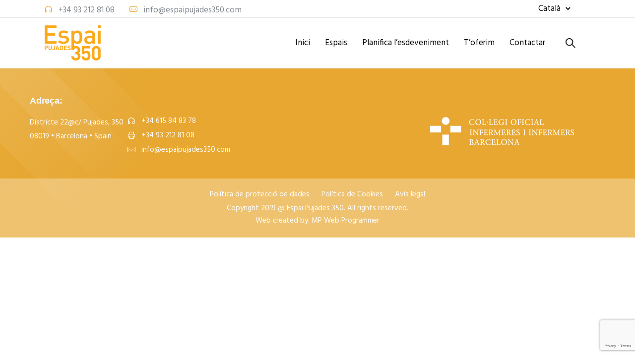

--- FILE ---
content_type: text/html; charset=UTF-8
request_url: https://www.espaipujades350.com/ca/tatsu_header/header/
body_size: 21961
content:
<!doctype html>
<html class="no-js" lang="ca">
<head>
	<meta charset="utf-8">
	<meta http-equiv="X-UA-Compatible" content="IE=edge,chrome=1" >
	<meta name="viewport" content="user-scalable=no, width=device-width, initial-scale=1, maximum-scale=1" />
    <meta name="apple-mobile-web-app-capable" content="yes" />
	<script type="text/javascript">
	window.dataLayer = window.dataLayer || [];

	function gtag() {
		dataLayer.push(arguments);
	}

	gtag("consent", "default", {
		ad_personalization: "denied",
		ad_storage: "denied",
		ad_user_data: "denied",
		analytics_storage: "denied",
		functionality_storage: "denied",
		personalization_storage: "denied",
		security_storage: "granted",
		wait_for_update: 500,
	});
	gtag("set", "ads_data_redaction", true);
	</script>
<script type="text/javascript"
		id="Cookiebot"
		src="https://consent.cookiebot.com/uc.js"
		data-implementation="wp"
		data-cbid="26f7c98d-332d-4521-b8c1-3755b59df5d8"
						data-culture="CA"
					></script>
<meta name='robots' content='index, follow, max-image-preview:large, max-snippet:-1, max-video-preview:-1' />
<link rel="alternate" href="https://www.espaipujades350.com/ca/tatsu_header/header/" hreflang="ca" />
<link rel="alternate" href="https://www.espaipujades350.com/es/tatsu_header/header-es_es/" hreflang="es" />

	<!-- This site is optimized with the Yoast SEO plugin v26.7 - https://yoast.com/wordpress/plugins/seo/ -->
	<title>Header ca_ES - Espai Pujades 350</title>
	<link rel="canonical" href="https://www.espaipujades350.com/ca/tatsu_header/header/" />
	<meta property="og:locale" content="ca_ES" />
	<meta property="og:locale:alternate" content="es_ES" />
	<meta property="og:type" content="article" />
	<meta property="og:title" content="Header ca_ES - Espai Pujades 350" />
	<meta property="og:description" content="..." />
	<meta property="og:url" content="https://www.espaipujades350.com/ca/tatsu_header/header/" />
	<meta property="og:site_name" content="Espai Pujades 350" />
	<meta property="article:modified_time" content="2024-01-09T20:01:44+00:00" />
	<meta name="twitter:card" content="summary_large_image" />
	<meta name="twitter:label1" content="Temps estimat de lectura" />
	<meta name="twitter:data1" content="6 minuts" />
	<script type="application/ld+json" class="yoast-schema-graph">{"@context":"https://schema.org","@graph":[{"@type":"WebPage","@id":"https://www.espaipujades350.com/ca/tatsu_header/header/","url":"https://www.espaipujades350.com/ca/tatsu_header/header/","name":"Header ca_ES - Espai Pujades 350","isPartOf":{"@id":"https://www.espaipujades350.com/ca/#website"},"datePublished":"2019-07-19T08:58:17+00:00","dateModified":"2024-01-09T20:01:44+00:00","breadcrumb":{"@id":"https://www.espaipujades350.com/ca/tatsu_header/header/#breadcrumb"},"inLanguage":"ca","potentialAction":[{"@type":"ReadAction","target":["https://www.espaipujades350.com/ca/tatsu_header/header/"]}]},{"@type":"BreadcrumbList","@id":"https://www.espaipujades350.com/ca/tatsu_header/header/#breadcrumb","itemListElement":[{"@type":"ListItem","position":1,"name":"Home","item":"https://www.espaipujades350.com/ca/"},{"@type":"ListItem","position":2,"name":"Header ca_ES"}]},{"@type":"WebSite","@id":"https://www.espaipujades350.com/ca/#website","url":"https://www.espaipujades350.com/ca/","name":"Espai Pujades 350","description":"Agència d&#039;organització d&#039;esdeveniments del COIB. Espais modulars per a esdeveniments corporatius al 22@ i serveis integrals de suport.","publisher":{"@id":"https://www.espaipujades350.com/ca/#organization"},"potentialAction":[{"@type":"SearchAction","target":{"@type":"EntryPoint","urlTemplate":"https://www.espaipujades350.com/ca/?s={search_term_string}"},"query-input":{"@type":"PropertyValueSpecification","valueRequired":true,"valueName":"search_term_string"}}],"inLanguage":"ca"},{"@type":"Organization","@id":"https://www.espaipujades350.com/ca/#organization","name":"Espai Pujades 350","url":"https://www.espaipujades350.com/ca/","logo":{"@type":"ImageObject","inLanguage":"ca","@id":"https://www.espaipujades350.com/ca/#/schema/logo/image/","url":"","contentUrl":"","caption":"Espai Pujades 350"},"image":{"@id":"https://www.espaipujades350.com/ca/#/schema/logo/image/"}}]}</script>
	<!-- / Yoast SEO plugin. -->


<link rel='dns-prefetch' href='//fonts.googleapis.com' />
<link rel="alternate" type="application/rss+xml" title="Espai Pujades 350 &raquo; Canal d&#039;informació" href="https://www.espaipujades350.com/ca/feed/" />
<link rel="alternate" type="application/rss+xml" title="Espai Pujades 350 &raquo; Canal dels comentaris" href="https://www.espaipujades350.com/ca/comments/feed/" />
<link rel="alternate" title="oEmbed (JSON)" type="application/json+oembed" href="https://www.espaipujades350.com/wp-json/oembed/1.0/embed?url=https%3A%2F%2Fwww.espaipujades350.com%2Fca%2Ftatsu_header%2Fheader%2F&#038;lang=ca" />
<link rel="alternate" title="oEmbed (XML)" type="text/xml+oembed" href="https://www.espaipujades350.com/wp-json/oembed/1.0/embed?url=https%3A%2F%2Fwww.espaipujades350.com%2Fca%2Ftatsu_header%2Fheader%2F&#038;format=xml&#038;lang=ca" />
<style id='wp-img-auto-sizes-contain-inline-css' type='text/css'>
img:is([sizes=auto i],[sizes^="auto," i]){contain-intrinsic-size:3000px 1500px}
/*# sourceURL=wp-img-auto-sizes-contain-inline-css */
</style>
<style id='wp-emoji-styles-inline-css' type='text/css'>

	img.wp-smiley, img.emoji {
		display: inline !important;
		border: none !important;
		box-shadow: none !important;
		height: 1em !important;
		width: 1em !important;
		margin: 0 0.07em !important;
		vertical-align: -0.1em !important;
		background: none !important;
		padding: 0 !important;
	}
/*# sourceURL=wp-emoji-styles-inline-css */
</style>
<style id='wp-block-library-inline-css' type='text/css'>
:root{--wp-block-synced-color:#7a00df;--wp-block-synced-color--rgb:122,0,223;--wp-bound-block-color:var(--wp-block-synced-color);--wp-editor-canvas-background:#ddd;--wp-admin-theme-color:#007cba;--wp-admin-theme-color--rgb:0,124,186;--wp-admin-theme-color-darker-10:#006ba1;--wp-admin-theme-color-darker-10--rgb:0,107,160.5;--wp-admin-theme-color-darker-20:#005a87;--wp-admin-theme-color-darker-20--rgb:0,90,135;--wp-admin-border-width-focus:2px}@media (min-resolution:192dpi){:root{--wp-admin-border-width-focus:1.5px}}.wp-element-button{cursor:pointer}:root .has-very-light-gray-background-color{background-color:#eee}:root .has-very-dark-gray-background-color{background-color:#313131}:root .has-very-light-gray-color{color:#eee}:root .has-very-dark-gray-color{color:#313131}:root .has-vivid-green-cyan-to-vivid-cyan-blue-gradient-background{background:linear-gradient(135deg,#00d084,#0693e3)}:root .has-purple-crush-gradient-background{background:linear-gradient(135deg,#34e2e4,#4721fb 50%,#ab1dfe)}:root .has-hazy-dawn-gradient-background{background:linear-gradient(135deg,#faaca8,#dad0ec)}:root .has-subdued-olive-gradient-background{background:linear-gradient(135deg,#fafae1,#67a671)}:root .has-atomic-cream-gradient-background{background:linear-gradient(135deg,#fdd79a,#004a59)}:root .has-nightshade-gradient-background{background:linear-gradient(135deg,#330968,#31cdcf)}:root .has-midnight-gradient-background{background:linear-gradient(135deg,#020381,#2874fc)}:root{--wp--preset--font-size--normal:16px;--wp--preset--font-size--huge:42px}.has-regular-font-size{font-size:1em}.has-larger-font-size{font-size:2.625em}.has-normal-font-size{font-size:var(--wp--preset--font-size--normal)}.has-huge-font-size{font-size:var(--wp--preset--font-size--huge)}.has-text-align-center{text-align:center}.has-text-align-left{text-align:left}.has-text-align-right{text-align:right}.has-fit-text{white-space:nowrap!important}#end-resizable-editor-section{display:none}.aligncenter{clear:both}.items-justified-left{justify-content:flex-start}.items-justified-center{justify-content:center}.items-justified-right{justify-content:flex-end}.items-justified-space-between{justify-content:space-between}.screen-reader-text{border:0;clip-path:inset(50%);height:1px;margin:-1px;overflow:hidden;padding:0;position:absolute;width:1px;word-wrap:normal!important}.screen-reader-text:focus{background-color:#ddd;clip-path:none;color:#444;display:block;font-size:1em;height:auto;left:5px;line-height:normal;padding:15px 23px 14px;text-decoration:none;top:5px;width:auto;z-index:100000}html :where(.has-border-color){border-style:solid}html :where([style*=border-top-color]){border-top-style:solid}html :where([style*=border-right-color]){border-right-style:solid}html :where([style*=border-bottom-color]){border-bottom-style:solid}html :where([style*=border-left-color]){border-left-style:solid}html :where([style*=border-width]){border-style:solid}html :where([style*=border-top-width]){border-top-style:solid}html :where([style*=border-right-width]){border-right-style:solid}html :where([style*=border-bottom-width]){border-bottom-style:solid}html :where([style*=border-left-width]){border-left-style:solid}html :where(img[class*=wp-image-]){height:auto;max-width:100%}:where(figure){margin:0 0 1em}html :where(.is-position-sticky){--wp-admin--admin-bar--position-offset:var(--wp-admin--admin-bar--height,0px)}@media screen and (max-width:600px){html :where(.is-position-sticky){--wp-admin--admin-bar--position-offset:0px}}

/*# sourceURL=wp-block-library-inline-css */
</style><style id='global-styles-inline-css' type='text/css'>
:root{--wp--preset--aspect-ratio--square: 1;--wp--preset--aspect-ratio--4-3: 4/3;--wp--preset--aspect-ratio--3-4: 3/4;--wp--preset--aspect-ratio--3-2: 3/2;--wp--preset--aspect-ratio--2-3: 2/3;--wp--preset--aspect-ratio--16-9: 16/9;--wp--preset--aspect-ratio--9-16: 9/16;--wp--preset--color--black: #000000;--wp--preset--color--cyan-bluish-gray: #abb8c3;--wp--preset--color--white: #ffffff;--wp--preset--color--pale-pink: #f78da7;--wp--preset--color--vivid-red: #cf2e2e;--wp--preset--color--luminous-vivid-orange: #ff6900;--wp--preset--color--luminous-vivid-amber: #fcb900;--wp--preset--color--light-green-cyan: #7bdcb5;--wp--preset--color--vivid-green-cyan: #00d084;--wp--preset--color--pale-cyan-blue: #8ed1fc;--wp--preset--color--vivid-cyan-blue: #0693e3;--wp--preset--color--vivid-purple: #9b51e0;--wp--preset--gradient--vivid-cyan-blue-to-vivid-purple: linear-gradient(135deg,rgb(6,147,227) 0%,rgb(155,81,224) 100%);--wp--preset--gradient--light-green-cyan-to-vivid-green-cyan: linear-gradient(135deg,rgb(122,220,180) 0%,rgb(0,208,130) 100%);--wp--preset--gradient--luminous-vivid-amber-to-luminous-vivid-orange: linear-gradient(135deg,rgb(252,185,0) 0%,rgb(255,105,0) 100%);--wp--preset--gradient--luminous-vivid-orange-to-vivid-red: linear-gradient(135deg,rgb(255,105,0) 0%,rgb(207,46,46) 100%);--wp--preset--gradient--very-light-gray-to-cyan-bluish-gray: linear-gradient(135deg,rgb(238,238,238) 0%,rgb(169,184,195) 100%);--wp--preset--gradient--cool-to-warm-spectrum: linear-gradient(135deg,rgb(74,234,220) 0%,rgb(151,120,209) 20%,rgb(207,42,186) 40%,rgb(238,44,130) 60%,rgb(251,105,98) 80%,rgb(254,248,76) 100%);--wp--preset--gradient--blush-light-purple: linear-gradient(135deg,rgb(255,206,236) 0%,rgb(152,150,240) 100%);--wp--preset--gradient--blush-bordeaux: linear-gradient(135deg,rgb(254,205,165) 0%,rgb(254,45,45) 50%,rgb(107,0,62) 100%);--wp--preset--gradient--luminous-dusk: linear-gradient(135deg,rgb(255,203,112) 0%,rgb(199,81,192) 50%,rgb(65,88,208) 100%);--wp--preset--gradient--pale-ocean: linear-gradient(135deg,rgb(255,245,203) 0%,rgb(182,227,212) 50%,rgb(51,167,181) 100%);--wp--preset--gradient--electric-grass: linear-gradient(135deg,rgb(202,248,128) 0%,rgb(113,206,126) 100%);--wp--preset--gradient--midnight: linear-gradient(135deg,rgb(2,3,129) 0%,rgb(40,116,252) 100%);--wp--preset--font-size--small: 13px;--wp--preset--font-size--medium: 20px;--wp--preset--font-size--large: 36px;--wp--preset--font-size--x-large: 42px;--wp--preset--spacing--20: 0.44rem;--wp--preset--spacing--30: 0.67rem;--wp--preset--spacing--40: 1rem;--wp--preset--spacing--50: 1.5rem;--wp--preset--spacing--60: 2.25rem;--wp--preset--spacing--70: 3.38rem;--wp--preset--spacing--80: 5.06rem;--wp--preset--shadow--natural: 6px 6px 9px rgba(0, 0, 0, 0.2);--wp--preset--shadow--deep: 12px 12px 50px rgba(0, 0, 0, 0.4);--wp--preset--shadow--sharp: 6px 6px 0px rgba(0, 0, 0, 0.2);--wp--preset--shadow--outlined: 6px 6px 0px -3px rgb(255, 255, 255), 6px 6px rgb(0, 0, 0);--wp--preset--shadow--crisp: 6px 6px 0px rgb(0, 0, 0);}:where(.is-layout-flex){gap: 0.5em;}:where(.is-layout-grid){gap: 0.5em;}body .is-layout-flex{display: flex;}.is-layout-flex{flex-wrap: wrap;align-items: center;}.is-layout-flex > :is(*, div){margin: 0;}body .is-layout-grid{display: grid;}.is-layout-grid > :is(*, div){margin: 0;}:where(.wp-block-columns.is-layout-flex){gap: 2em;}:where(.wp-block-columns.is-layout-grid){gap: 2em;}:where(.wp-block-post-template.is-layout-flex){gap: 1.25em;}:where(.wp-block-post-template.is-layout-grid){gap: 1.25em;}.has-black-color{color: var(--wp--preset--color--black) !important;}.has-cyan-bluish-gray-color{color: var(--wp--preset--color--cyan-bluish-gray) !important;}.has-white-color{color: var(--wp--preset--color--white) !important;}.has-pale-pink-color{color: var(--wp--preset--color--pale-pink) !important;}.has-vivid-red-color{color: var(--wp--preset--color--vivid-red) !important;}.has-luminous-vivid-orange-color{color: var(--wp--preset--color--luminous-vivid-orange) !important;}.has-luminous-vivid-amber-color{color: var(--wp--preset--color--luminous-vivid-amber) !important;}.has-light-green-cyan-color{color: var(--wp--preset--color--light-green-cyan) !important;}.has-vivid-green-cyan-color{color: var(--wp--preset--color--vivid-green-cyan) !important;}.has-pale-cyan-blue-color{color: var(--wp--preset--color--pale-cyan-blue) !important;}.has-vivid-cyan-blue-color{color: var(--wp--preset--color--vivid-cyan-blue) !important;}.has-vivid-purple-color{color: var(--wp--preset--color--vivid-purple) !important;}.has-black-background-color{background-color: var(--wp--preset--color--black) !important;}.has-cyan-bluish-gray-background-color{background-color: var(--wp--preset--color--cyan-bluish-gray) !important;}.has-white-background-color{background-color: var(--wp--preset--color--white) !important;}.has-pale-pink-background-color{background-color: var(--wp--preset--color--pale-pink) !important;}.has-vivid-red-background-color{background-color: var(--wp--preset--color--vivid-red) !important;}.has-luminous-vivid-orange-background-color{background-color: var(--wp--preset--color--luminous-vivid-orange) !important;}.has-luminous-vivid-amber-background-color{background-color: var(--wp--preset--color--luminous-vivid-amber) !important;}.has-light-green-cyan-background-color{background-color: var(--wp--preset--color--light-green-cyan) !important;}.has-vivid-green-cyan-background-color{background-color: var(--wp--preset--color--vivid-green-cyan) !important;}.has-pale-cyan-blue-background-color{background-color: var(--wp--preset--color--pale-cyan-blue) !important;}.has-vivid-cyan-blue-background-color{background-color: var(--wp--preset--color--vivid-cyan-blue) !important;}.has-vivid-purple-background-color{background-color: var(--wp--preset--color--vivid-purple) !important;}.has-black-border-color{border-color: var(--wp--preset--color--black) !important;}.has-cyan-bluish-gray-border-color{border-color: var(--wp--preset--color--cyan-bluish-gray) !important;}.has-white-border-color{border-color: var(--wp--preset--color--white) !important;}.has-pale-pink-border-color{border-color: var(--wp--preset--color--pale-pink) !important;}.has-vivid-red-border-color{border-color: var(--wp--preset--color--vivid-red) !important;}.has-luminous-vivid-orange-border-color{border-color: var(--wp--preset--color--luminous-vivid-orange) !important;}.has-luminous-vivid-amber-border-color{border-color: var(--wp--preset--color--luminous-vivid-amber) !important;}.has-light-green-cyan-border-color{border-color: var(--wp--preset--color--light-green-cyan) !important;}.has-vivid-green-cyan-border-color{border-color: var(--wp--preset--color--vivid-green-cyan) !important;}.has-pale-cyan-blue-border-color{border-color: var(--wp--preset--color--pale-cyan-blue) !important;}.has-vivid-cyan-blue-border-color{border-color: var(--wp--preset--color--vivid-cyan-blue) !important;}.has-vivid-purple-border-color{border-color: var(--wp--preset--color--vivid-purple) !important;}.has-vivid-cyan-blue-to-vivid-purple-gradient-background{background: var(--wp--preset--gradient--vivid-cyan-blue-to-vivid-purple) !important;}.has-light-green-cyan-to-vivid-green-cyan-gradient-background{background: var(--wp--preset--gradient--light-green-cyan-to-vivid-green-cyan) !important;}.has-luminous-vivid-amber-to-luminous-vivid-orange-gradient-background{background: var(--wp--preset--gradient--luminous-vivid-amber-to-luminous-vivid-orange) !important;}.has-luminous-vivid-orange-to-vivid-red-gradient-background{background: var(--wp--preset--gradient--luminous-vivid-orange-to-vivid-red) !important;}.has-very-light-gray-to-cyan-bluish-gray-gradient-background{background: var(--wp--preset--gradient--very-light-gray-to-cyan-bluish-gray) !important;}.has-cool-to-warm-spectrum-gradient-background{background: var(--wp--preset--gradient--cool-to-warm-spectrum) !important;}.has-blush-light-purple-gradient-background{background: var(--wp--preset--gradient--blush-light-purple) !important;}.has-blush-bordeaux-gradient-background{background: var(--wp--preset--gradient--blush-bordeaux) !important;}.has-luminous-dusk-gradient-background{background: var(--wp--preset--gradient--luminous-dusk) !important;}.has-pale-ocean-gradient-background{background: var(--wp--preset--gradient--pale-ocean) !important;}.has-electric-grass-gradient-background{background: var(--wp--preset--gradient--electric-grass) !important;}.has-midnight-gradient-background{background: var(--wp--preset--gradient--midnight) !important;}.has-small-font-size{font-size: var(--wp--preset--font-size--small) !important;}.has-medium-font-size{font-size: var(--wp--preset--font-size--medium) !important;}.has-large-font-size{font-size: var(--wp--preset--font-size--large) !important;}.has-x-large-font-size{font-size: var(--wp--preset--font-size--x-large) !important;}
/*# sourceURL=global-styles-inline-css */
</style>

<style id='classic-theme-styles-inline-css' type='text/css'>
/*! This file is auto-generated */
.wp-block-button__link{color:#fff;background-color:#32373c;border-radius:9999px;box-shadow:none;text-decoration:none;padding:calc(.667em + 2px) calc(1.333em + 2px);font-size:1.125em}.wp-block-file__button{background:#32373c;color:#fff;text-decoration:none}
/*# sourceURL=/wp-includes/css/classic-themes.min.css */
</style>
<link rel='stylesheet' id='be-grid-portfolio-css' href='https://www.espaipujades350.com/wp-content/plugins/be-grid/css/be-grid.min.css?ver=1.2.9' type='text/css' media='all' />
<link rel='stylesheet' id='contact-form-7-css' href='https://www.espaipujades350.com/wp-content/plugins/contact-form-7/includes/css/styles.css?ver=6.1.4' type='text/css' media='all' />
<link rel='stylesheet' id='tatsu-main-css' href='https://www.espaipujades350.com/wp-content/plugins/tatsu/public/css/tatsu.min.css?ver=3.5.1' type='text/css' media='all' />
<link rel='stylesheet' id='exponent-modules-css' href='https://www.espaipujades350.com/wp-content/plugins/exponent-modules/public/css/exponent-modules.min.css?ver=2.1.7' type='text/css' media='all' />
<link rel='stylesheet' id='typehub-css' href='https://www.espaipujades350.com/wp-content/plugins/tatsu/includes/typehub/public/css/typehub-public.css?ver=2.0.6' type='text/css' media='all' />
<link rel='stylesheet' id='typehub-google-fonts-css' href='//fonts.googleapis.com/css?family=Hind%3A400%2C600&#038;ver=1.0' type='text/css' media='all' />
<link rel='stylesheet' id='font_awesome_brands-css' href='https://www.espaipujades350.com/wp-content/plugins/tatsu/includes/icons/font_awesome/brands.css?ver=6.9' type='text/css' media='all' />
<link rel='stylesheet' id='tatsu_icons-css' href='https://www.espaipujades350.com/wp-content/plugins/tatsu/includes/icons/tatsu_icons/tatsu-icons.css?ver=6.9' type='text/css' media='all' />
<link rel='stylesheet' id='exponent-core-icons-css' href='https://www.espaipujades350.com/wp-content/themes/exponent/fonts/icons.css?ver=1.3.1.0' type='text/css' media='all' />
<link rel='stylesheet' id='exponent-vendor-css' href='https://www.espaipujades350.com/wp-content/themes/exponent/css/vendor/vendor.css?ver=1.3.1.0' type='text/css' media='all' />
<link rel='stylesheet' id='exponent-main-css-css' href='https://www.espaipujades350.com/wp-content/themes/exponent/css/main.css?ver=1.3.1.0' type='text/css' media='all' />
<link rel='stylesheet' id='exponent-style-css-css' href='https://www.espaipujades350.com/wp-content/themes/exponent_child/style.css?ver=1.3.1.0' type='text/css' media='all' />
<script type="text/javascript" src="https://www.espaipujades350.com/wp-includes/js/jquery/jquery.min.js?ver=3.7.1" id="jquery-core-js"></script>
<script type="text/javascript" src="https://www.espaipujades350.com/wp-includes/js/jquery/jquery-migrate.min.js?ver=3.4.1" id="jquery-migrate-js"></script>
<script type="text/javascript" src="https://www.espaipujades350.com/wp-content/plugins/tatsu/includes/typehub/public/js/webfont.min.js?ver=6.9" id="webfontloader-js"></script>
<script type="text/javascript" id="webfontloader-js-after">
/* <![CDATA[ */
WebFont.load( { typekit: { id: '' }, })
//# sourceURL=webfontloader-js-after
/* ]]> */
</script>
<script type="text/javascript" src="https://www.espaipujades350.com/wp-content/themes/exponent/js/vendor/modernizr.js?ver=6.9" id="modernizr-js"></script>
<link rel="https://api.w.org/" href="https://www.espaipujades350.com/wp-json/" /><link rel="EditURI" type="application/rsd+xml" title="RSD" href="https://www.espaipujades350.com/xmlrpc.php?rsd" />
<meta name="generator" content="WordPress 6.9" />
<link rel='shortlink' href='https://www.espaipujades350.com/?p=4603' />
<!-- Global site tag (gtag.js) - Google Analytics -->
<script async src="https://www.googletagmanager.com/gtag/js?id=UA-40555532-2"></script>
<script>
  window.dataLayer = window.dataLayer || [];
  function gtag(){dataLayer.push(arguments);}
  gtag('js', new Date());

  gtag('config', 'UA-40555532-2');
</script>

<!-- Global site tag (gtag.js) - Google Analytics -->

<script>
document.addEventListener('DOMContentLoaded', function() {
	var boton = document.querySelector('.configcookiesbtn');
    if (boton) {
        boton.addEventListener('click', function() {
         	document.getElementById('CookiebotWidget').childNodes[0].click();
        });
    }
});

</script>

<style id="be-dynamic-css" type="text/css"> 
/****************************************************
Header Styles
*****************************************************/

.exponent-menu li a:hover,
.exponent-menu li.current-menu-item > a,
.exponent-mobile-menu li a:hover,
.exponent-mobile-menu li.current-menu-item > a,
.exponent-menu > ul > li:hover > a,
.exponent-menu .exponent-sub-menu > li:hover > a{
  color:  rgba(231,167,48,1);
}
.exponent-menu > ul > li:hover > .exponent-sub-menu-indicator svg polyline,
.exponent-menu .exponent-sub-menu > li:hover svg polyline {
  stroke : rgba(231,167,48,1);
}
/**
 * Common Styles
 */
blockquote {
  border-left: 4px solid rgba(231,167,48,1);
}
a {
  color : rgba(231,167,48,1);
}

.flickity-page-dots .dot.is-selected {
  background : rgba(231,167,48,1);
}

/**
 * Form Styles
 */ 

.exp-form-border {
  background-color : rgba(231,167,48,1);
}
.exp-form-border-with-underline .exp-form-field-active .exp-form-field-label {
   color : rgba(231,167,48,1); 
}

.exp-form-rounded input:not([type = "submit"]):focus,
.exp-form-rounded textarea:focus,
.exp-form-rounded select:focus {
   border-color : rgba(231,167,48,1);
}
.exp-form-pill input:not([type = "submit"]):focus,
.exp-form-pill textarea:focus,
.exp-form-pill select:focus {
  border-color : rgba(231,167,48,1);
}


.exp-form-pill input:not([type = "submit"]),
.exp-form-pill textarea,
.exp-form-pill select,
.exp-form-rounded input,
.exp-form-rounded textarea,
.exp-form-rounded select {
    background-color : rgba(248,248,248,1);
}

input[ type = "submit" ] {
  color : #ffffff;
  background : rgba(231,167,48,1);
}

/**
 * Posts Styles
 */


.exp-post-categories-normal a:hover,
.exp-post-title a:hover,
.exp-post-author .exp-post-author-name:hover {
    color : rgba(231,167,48,1);
}

.pages_list a {
  background: rgba(49,50,51,1);
  color: #ffffff;
}

.pages_list a:hover {
  background: rgba(231,167,48,1);
  color: #ffffff;
}

.exp-categories-post-count {
  color : rgba(231,167,48,1);
}

.exp-archive-post-count {
  color : rgba(231,167,48,1);
}

.widget_calendar tbody a {
  color : rgba(231,167,48,1);
}

.exp-read-more.exp-read-more-underlined::after {
  background : rgba(231,167,48,1);
}

.exp-posts-nav {
   padding-top : 20px;
   padding-bottom : 20px;
}

.exp-home-grid-icon {
  color : rgba(49,50,51,1);
}

.exp-read-more-underlined {
  color : rgba(49,50,51,1);
}
.exp-read-more-underlined::before {
  color : rgba(49,50,51,1);
}
.exp-read-more-underlined:hover {
  color : rgba(231,167,48,1);
}
.exp-read-more-underlined:hover::after {
  color : rgba(231,167,48,1);
}

/**
 * anchor styles
 */

  .menu-item.current-menu-item > a {
    color : rgba(231,167,48,1);
  }

 .exp-breadcrumbs a:hover,
 .widget a:hover {
   color : rgba(231,167,48,1);
 }
 .widget .tag-cloud-link:hover {
   background : rgba(231,167,48,1);
 }

.exp-post-single-footer-author {
   background : #ffffff;
}

.exp-pagination .page-numbers:not(.current):hover {
  background : rgba(248,248,248,1);
}

.exp-post-single-footer-tags .exp-term:hover,
.exp-pagination .current {
  color : #ffffff;
  background : rgba(231,167,48,1);
}
.exp-pagination .current {
  border-color:  rgba(231,167,48,1);
  box-shadow : 0 7px 14px -6px rgba(231,167,48,1);
}
.exp-pagination a:hover {
  color : rgba(231,167,48,1);
}

/**
 * Comments
 */
#cancel-comment-reply-link:hover,
.exp-comment-reply:hover {
  color : rgba(231,167,48,1);
}

/**
 * Widgets
 */
.exp-archive-post-count,
.exp-categories-post-count {
  background : rgba(248,248,248,1);
}
.exp-archive-widget-link:hover a {
  color : rgba(231,167,48,1)}
.exp-archive-widget-link:hover .exp-archive-post-count {
  background : rgba(231,167,48,1);
  color : #ffffff;
}
.exp-categories-widget-link:hover > a {
  color : rgba(231,167,48,1);
}
.exp-categories-widget-link:hover > .exp-categories-post-count {
  color : #ffffff;
  background : rgba(231,167,48,1);
}
.widget_calendar tbody a {
  background : rgba(248,248,248,1);
}
#wp-calendar caption {
  color: rgba(49,50,51,1);
}
.widget_calendar tbody a:hover {
  color : #ffffff;
  background : rgba(231,167,48,1);
}
.tagcloud .tag-cloud-link {
  background : rgba(248,248,248,1);
}
.tagcloud .tag-cloud-link:hover {
  color : #ffffff;
  background : rgba(231,167,48,1);
}

/**
 * Accordion Module
 */
.accordion-head:hover {
    color: rgba(231,167,48,1);
}

/** Loader color */
.exp-subscribe-loader-inner {
  border-color : rgba(248,248,248,1);
  border-left-color : rgba(231,167,48,1);
}

#be-themes-page-loader .style-spin{
    border: 7px solid rgba(231,167,48,0.3);
    border-top-color: rgba(231,167,48,1);
}

#be-themes-page-loader .style-ring div{
	border: 6px solid rgba(231,167,48,0.6);
	border-color:rgba(231,167,48,0.6) transparent transparent transparent;
}

#be-themes-page-loader .style-ellipsis div {
	background:rgba(231,167,48,1);
}

#be-themes-page-loader .style-ripple div {
	border: 4px solid rgba(231,167,48,1);
}

/**
 * Back to Top
 */
#be-themes-back-to-top {
   background : rgba(231,167,48,1);
   color : #ffffff;
}

/**
 * Backgrounds
 */

  body {
      background : #ffffff  }

/**
 * Entry Header
 */
  .exp-entry-header {
    background : #fafbfd;
    color : #313233;
    padding-top : 90px;
    padding-bottom : 90px;
  }
  .exp-entry-header .exp-post-entry-title {
    color : #313233;
  }

  .exp-breadcrumbs {
    color : 1;
  }


/**
 * Search Form
 */
.search:focus ~ .exp-searchform-icon,
.exp-form-field-active .exp-searchform-icon {
    color : rgba(231,167,48,1);
}

/**
 * Woocommerce
 */

.woocommerce-orders-table a:hover {
  color : rgba(231,167,48,1);
}

.woocommerce-table--order-downloads td a:hover {
  color : rgba(231,167,48,1);
}

.exp-quick-view {
  background : rgba(231,167,48,1);
  color : #ffffff;
}

.exp-wc-price-cart-wrap .exp-add-to-cart {
  color : rgba(231,167,48,1);
}

.exp-wc-meta-value a:hover {
  color : rgba(231,167,48,1);
}

.single_add_to_cart_button {
  color : #ffffff;
  background : rgba(231,167,48,1);
}
.single_add_to_cart_button:hover {
  color : rgba(231,167,48,1);
  background : #ffffff;
  border : 1px solid rgba(231,167,48,1);
}

.wc-tabs .active {
  color : rgba(231,167,48,1);
  border-bottom : 2px solid rgba(231,167,48,1);
}

.exp-product-categories a:hover {
  color : rgba(231,167,48,1);
}

.products .exp-product-title a:hover {
  color : rgba(231,167,48,1);
}

.exp-add-to-wishlist-icon:hover,
.exp-already-in-wishlist {
  color : rgba(231,167,48,1);
}
.products .exp-already-in-wishlist-icon {
  color : rgba(231,167,48,1);
}
.exp-wc-product-info-inner .exp-add-to-wishlist:hover { 
  color : rgba(231,167,48,1);
}

.exp-wc-add-to-cart-icon:hover {
  color : rgba(231,167,48,1);
}

.exp-wc-quickview .product_title:hover {
  color : rgba(231,167,48,1);
}

.woocommerce-mini-cart__buttons a {
   color : #ffffff;
   background : rgba(231,167,48,1);
}
.woocommerce-mini-cart__buttons a:hover {
  color : rgba(231,167,48,1);
  background  : #ffffff;
  border-color : rgba(231,167,48,1);
}

.woocommerce-mini-cart__buttons .checkout {
  color : rgba(231,167,48,1);
  background  : #ffffff;
}
.woocommerce-mini-cart__buttons .checkout:hover {
  color : #ffffff;
  background : rgba(231,167,48,1);
}

.exp-wc-cart-product-title:hover {
  color : rgba(231,167,48,1);
}

.grouped_form a:hover {
  color : rgba(231,167,48,1);
}

.product-categories .cat-item a:hover {
    color: rgba(231,167,48,1);
}
.product-categories .cat-item a:hover + .count > .exp-categories-post-count {
    background: rgba(231,167,48,1);
    color : #ffffff;
}

.widget .price_slider {
  background : rgba(248,248,248,1);
}

.ui-slider-handle,
.ui-slider-range {
  border-color : rgba(231,167,48,1);
}

.price_slider_amount button {
  background : rgba(231,167,48,1);
}

.woocommerce-widget-layered-nav-list__item .count {
  color : rgba(231,167,48,1);
}
.woocommerce-widget-layered-nav-list__item .count {
  background : rgba(248,248,248,1);
}
.woocommerce-widget-layered-nav-list__item > a:hover {
  color : rgba(231,167,48,1);
}
.woocommerce-widget-layered-nav-list__item > a:hover + .count {
  background : rgba(231,167,48,1);
  color : #ffffff;
}

.widget_layered_nav_filters .chosen {
  color : #ffffff;
  background  : rgba(231,167,48,1);
}

.woocommerce-cart-form__contents .product-name a:hover,
.wishlist_table .product-name a:hover {
  color : rgba(231,167,48,1);
}

.coupon button {
  color : #ffffff;
  background : rgba(231,167,48,1);
}

button[name = "calc_shipping"] {
  color : #ffffff;
  background : rgba(231,167,48,1);
}

.cart_totals .checkout-button {
  color : #ffffff;
  background : rgba(231,167,48,1);
}

.woocommerce-form-coupon button[name = "apply_coupon"] {
  color : #ffffff;
  background : rgba(231,167,48,1);
}

.woocommerce-shipping-fields input:focus,
.woocommerce-billing-fields input:focus,
.woocommerce-form-login input:focus,
.woocommerce-form-register input:focus,
.woocommerce-form-coupon input:focus,
.woocommerce-address-fields input:focus, 
.woocommerce-EditAccountForm input:focus {
  border-color : rgba(231,167,48,1);
}

.woocommerce-additional-fields textarea:focus {
  border-color : rgba(231,167,48,1); 
}

button[name = "woocommerce_checkout_place_order"] {
  color : #ffffff;
  background : rgba(231,167,48,1);
}

.woocommerce-table--order-details .product-name a:hover {
    color : rgba(231,167,48,1);
}

.woocommerce-MyAccount-navigation-link:hover {
  color : rgba(231,167,48,1);
}

.woocommerce-orders-table .woocommerce-orders-table__cell-order-number a {
  color : rgba(231,167,48,1);
}

.woocommerce-account .woocommerce-Address-title a {
  color : rgba(231,167,48,1);
}

.woocommerce-review__verified.verified {
    background : rgba(248,248,248,1);
}

.woocommerce-form-login button[name="login"],
.woocommerce-form-register button[name="register"] {
  color : #ffffff;
  background : rgba(231,167,48,1);
}

.woocommerce-address-fields button[name = "save_address"],
.woocommerce-EditAccountForm button[name = "save_account_details"] {
  color : #ffffff;
  background : rgba(231,167,48,1);
}

.woocommerce-form-coupon-toggle .showcoupon,
.woocommerce-form-login-toggle .showlogin,
.lost_password a,
.exp-wc-product-share-icons .custom-share-button,
.yith-wcwl-share a {
  color : rgba(49,50,51,1);
}

.exponent-cart-count {
  background : rgba(231,167,48,1);
  color : #ffffff;
}

/**
 * Portfolio details btn
 */
.be-portfolio-details .mediumbtn {
  background: rgba(231,167,48,1);
  color:#ffffff;
}

.home-grid-icon:hover span {
  background : rgba(231,167,48,1);
} </style><style type="text/css">.recentcomments a{display:inline !important;padding:0 !important;margin:0 !important;}</style><style rel="stylesheet" id="typehub-output">h1,.h1{font-family:"Proxima Nova",-apple-system,BlinkMacSystemFont,'Segoe UI',Roboto,Oxygen-Sans,Ubuntu,Cantarell,'Helvetica Neue',sans-serif;font-weight:600;font-style:normal;font-size:50px;text-transform:none;letter-spacing:-0.005em;line-height:62px;color:#3E4249}h2,.h2{font-family:"Proxima Nova",-apple-system,BlinkMacSystemFont,'Segoe UI',Roboto,Oxygen-Sans,Ubuntu,Cantarell,'Helvetica Neue',sans-serif;font-weight:400;font-style:normal;font-size:44px;text-transform:none;letter-spacing:0;line-height:56px;color:#3E4249}h3,.h3{font-family:"Proxima Nova",-apple-system,BlinkMacSystemFont,'Segoe UI',Roboto,Oxygen-Sans,Ubuntu,Cantarell,'Helvetica Neue',sans-serif;font-weight:600;font-style:normal;font-size:34px;text-transform:none;letter-spacing:-0.003em;line-height:46px;color:rgba(49,50,51,1)}h4,.h4{font-family:"Proxima Nova",-apple-system,BlinkMacSystemFont,'Segoe UI',Roboto,Oxygen-Sans,Ubuntu,Cantarell,'Helvetica Neue',sans-serif;font-weight:600;font-style:normal;font-size:26px;text-transform:none;letter-spacing:0;line-height:38px;color:rgba(49,50,51,1)}h5,.exp-wc-cart-collaterals-inner .cart_totals h2,.woocommerce-billing-fields h3,.exp-wc-cart-title,#ship-to-different-address,.woocommerce-customer-details .woocommerce-column__title,.woocommerce-account.woocommerce-edit-address h3,#order_review_heading,.exp-posts-nav-post-title,.h5{font-family:"Proxima Nova",-apple-system,BlinkMacSystemFont,'Segoe UI',Roboto,Oxygen-Sans,Ubuntu,Cantarell,'Helvetica Neue',sans-serif;font-weight:600;font-style:normal;font-size:18px;text-transform:none;letter-spacing:-0.01em;line-height:30px;color:rgba(49,50,51,1)}h6,.testimonial-author-role.h6-font,.menu-card-title,.menu-card-item-price,.slider-counts,.woocommerce-mini-cart__total strong,.variations .label,.exp-wc-meta-label,.exp-wc-shop-attribute-label,.cart_totals h2,.woocommerce-orders-table th,.upsells>h2,.related>h2,.woocommerce-table--order-details thead th,.woocommerce-orders-table a,.wc_payment_method label,.woocommerce-checkout-review-order thead th,.wishlist_table th,.exp-wc-product-share-label,.yith-wcwl-share-title,.woocommerce-Reviews #reply-title,.woocommerce-checkout-review-order tfoot .woocommerce-Price-amount,.stock,.woocommerce-table--order-details tfoot .woocommerce-Price-amount,.woocommerce-Address-title a,.wc-tabs,.exp-wc-review-author,a.bbp-forum-title,#bbpress-forums fieldset.bbp-form label,.bbp-topic-title a.bbp-topic-permalink,#bbpress-forums ul.forum-titles li,#bbpress-forums ul.bbp-replies li.bbp-header,.h6{font-family:"Proxima Nova",-apple-system,BlinkMacSystemFont,'Segoe UI',Roboto,Oxygen-Sans,Ubuntu,Cantarell,'Helvetica Neue',sans-serif;font-weight:600;font-style:normal;font-size:16px;text-transform:none;letter-spacing:-0.01px;line-height:26px;color:rgba(49,50,51,1)}body,.special-heading-wrap .caption-wrap .body-font,.body{font-family:"Hind",-apple-system,BlinkMacSystemFont,'Segoe UI',Roboto,Oxygen-Sans,Ubuntu,Cantarell,'Helvetica Neue',sans-serif;font-weight:400;font-style:normal;font-size:17px;text-transform:none;letter-spacing:0;line-height:28px;color:rgba(132,137,145,1)}.exp-countdown-wrap .countdown-amount{font-family:"Proxima Nova",-apple-system,BlinkMacSystemFont,'Segoe UI',Roboto,Oxygen-Sans,Ubuntu,Cantarell,'Helvetica Neue',sans-serif;font-size:50px;line-height:2;letter-spacing:0;font-weight:400;font-style:normal}.exp-countdown-wrap .countdown-period{font-family:"Proxima Nova",-apple-system,BlinkMacSystemFont,'Segoe UI',Roboto,Oxygen-Sans,Ubuntu,Cantarell,'Helvetica Neue',sans-serif;font-size:15px;line-height:1.7em;letter-spacing:0;font-weight:400;font-style:normal;text-transform:none}.widget_recent_comments a,.widget_rss .rsswidget,.widget_rss cite,.cart_totals th,.woocommerce-checkout-review-order-table tfoot th,.woocommerce-table--order-details tfoot th,.exp-recent-posts-widget-post-title,.widget_recent_entries a,.h7{font-family:"Proxima Nova",-apple-system,BlinkMacSystemFont,'Segoe UI',Roboto,Oxygen-Sans,Ubuntu,Cantarell,'Helvetica Neue',sans-serif;font-weight:600;font-style:normal;font-size:15px;text-transform:none;letter-spacing:-0.02em;line-height:22px;color:rgba(62,66,73,1)}.h8{font-family:"Proxima Nova",-apple-system,BlinkMacSystemFont,'Segoe UI',Roboto,Oxygen-Sans,Ubuntu,Cantarell,'Helvetica Neue',sans-serif;font-weight:600;font-style:normal;font-size:13px;text-transform:none;letter-spacing:0;line-height:18px;color:rgba(132,137,145,1)}.exp-posts-nav-post-location,.exp-read-more-underlined,.pages_list a,.h9{font-family:"Proxima Nova",-apple-system,BlinkMacSystemFont,'Segoe UI',Roboto,Oxygen-Sans,Ubuntu,Cantarell,'Helvetica Neue',sans-serif;font-weight:600;font-style:normal;font-size:12px;text-transform:uppercase;letter-spacing:1px;line-height:14px;color:rgba(132,137,145,1)}.body_1{font-family:"Hind",-apple-system,BlinkMacSystemFont,'Segoe UI',Roboto,Oxygen-Sans,Ubuntu,Cantarell,'Helvetica Neue',sans-serif;font-weight:400;font-style:normal;font-size:15px;text-transform:none;letter-spacing:0;line-height:25px;color:rgba(132,137,145,1)}.body_2{font-family:"Hind",-apple-system,BlinkMacSystemFont,'Segoe UI',Roboto,Oxygen-Sans,Ubuntu,Cantarell,'Helvetica Neue',sans-serif;font-weight:400;font-style:normal;font-size:19px;text-transform:none;letter-spacing:0;line-height:31px;color:rgba(132,137,145,1)}blockquote,.quote{font-family:"Proxima Nova",-apple-system,BlinkMacSystemFont,'Segoe UI',Roboto,Oxygen-Sans,Ubuntu,Cantarell,'Helvetica Neue',sans-serif;font-weight:400;font-style:normal;font-size:22px;text-transform:none;letter-spacing:0;line-height:100%;color:#4F545B}.exp-post-entry-title{font-family:"Proxima Nova",-apple-system,BlinkMacSystemFont,'Segoe UI',Roboto,Oxygen-Sans,Ubuntu,Cantarell,'Helvetica Neue',sans-serif;font-weight:600;font-style:normal;font-size:35px;text-transform:none;letter-spacing:0;line-height:46px;color:rgba(49,50,51,1)}.exp-posts-nav-post-title{font-size:18px;line-height:28px;font-family:"Proxima Nova",-apple-system,BlinkMacSystemFont,'Segoe UI',Roboto,Oxygen-Sans,Ubuntu,Cantarell,'Helvetica Neue',sans-serif;font-weight:600;font-style:normal;text-transform:none;letter-spacing:0;color:#313233}.tatsu-button,input[type = "submit"],button[type="submit"],.cart_totals a.checkout-button{font-family:"Hind",-apple-system,BlinkMacSystemFont,'Segoe UI',Roboto,Oxygen-Sans,Ubuntu,Cantarell,'Helvetica Neue',sans-serif;font-weight:600;font-style:normal}.smallbtn,.exp-success-message__content a{font-size:12px;line-height:12px;letter-spacing:1px;text-transform:uppercase}.mediumbtn,input[type = "submit"],div.wpforms-container-full .wpforms-form .wpforms-submit-container button[type=submit],.woocommerce-mini-cart__buttons a,.woocommerce-address-fields button[name = "save_address"],.woocommerce-EditAccountForm button[name = "save_account_details"],.exp-quick-view,.single_add_to_cart_button,.coupon button,button[name = "calc_shipping"],.woocommerce-form-coupon button[name = "apply_coupon"],.woocommerce-form-login button[name="login"],.woocommerce-form-register button[name="register"]{font-size:12px;line-height:12px;letter-spacing:1px;text-transform:uppercase}.largebtn,.cart_totals .checkout-button,button[name = "woocommerce_checkout_place_order"]{font-size:14px;line-height:14px;letter-spacing:1px;text-transform:uppercase}.x-largebtn{font-size:15px;line-height:15px;letter-spacing:1px;text-transform:uppercase}.tatsu-button-wrap.blockbtn .tatsu-button,.tatsu-button.blockbtn{font-size:17px;line-height:1;letter-spacing:1px;text-transform:uppercase}.tatsu-animated-link-inner{font-family:"Proxima Nova",-apple-system,BlinkMacSystemFont,'Segoe UI',Roboto,Oxygen-Sans,Ubuntu,Cantarell,'Helvetica Neue',sans-serif;font-size:13px;line-height:1.2em;color:#4F545B;letter-spacing:1px;font-weight:600;font-style:normal;text-transform:uppercase}.exp-form input:not([type = "submit"]),.exp-form textarea,.exp-form select,input,select,textarea,.select2-container--default .select2-selection--single .select2-selection__rendered,.select2-container--default .select2-selection--single .select2-selection__rendered{font-family:"Proxima Nova",-apple-system,BlinkMacSystemFont,'Segoe UI',Roboto,Oxygen-Sans,Ubuntu,Cantarell,'Helvetica Neue',sans-serif;color:rgba(49,50,51,0.52);font-size:14px;font-weight:400;font-style:normal;letter-spacing:0;line-height:1.7em;text-transform:none}.exp-form label,.exp-form ::-webkit-input-placeholder,.exp-searchform-icon{font-family:"Proxima Nova",-apple-system,BlinkMacSystemFont,'Segoe UI',Roboto,Oxygen-Sans,Ubuntu,Cantarell,'Helvetica Neue',sans-serif;color:rgba(34,34,34,0.54);font-size:14px;font-weight:600;font-style:normal;letter-spacing:0;line-height:1.7em;text-transform:none}.exp-posts-loop .exp-post-title{font-family:"Proxima Nova",-apple-system,BlinkMacSystemFont,'Segoe UI',Roboto,Oxygen-Sans,Ubuntu,Cantarell,'Helvetica Neue',sans-serif;font-size:26px;font-weight:600;font-style:normal;line-height:38px;color:rgba(49,50,51,1);letter-spacing:0;text-transform:none}.be-grid .exp-post-title{font-family:"Proxima Nova",-apple-system,BlinkMacSystemFont,'Segoe UI',Roboto,Oxygen-Sans,Ubuntu,Cantarell,'Helvetica Neue',sans-serif;font-size:20px;font-weight:600;font-style:normal;line-height:30px;color:rgba(49,50,51,1);letter-spacing:0;text-transform:none}.exp-posts-loop .exp-post-content{font-family:"Hind",-apple-system,BlinkMacSystemFont,'Segoe UI',Roboto,Oxygen-Sans,Ubuntu,Cantarell,'Helvetica Neue',sans-serif;font-size:16px;line-height:28px;color:rgba(132,137,145,1);letter-spacing:0;font-weight:400;font-style:normal;text-transform:none}.exp-posts-loop .exp-post-categories,.exp-posts-loop.exp-posts-loop-style3 .exp-post-categories-labeled,.exp-posts-loop.exp-posts-loop-style7 .exp-post-categories-labeled{font-family:"Proxima Nova",-apple-system,BlinkMacSystemFont,'Segoe UI',Roboto,Oxygen-Sans,Ubuntu,Cantarell,'Helvetica Neue',sans-serif;font-size:11px;line-height:1em;text-transform:uppercase;color:rgba(51,143,250,1);letter-spacing:1px;font-weight:500;font-style:normal}.exp-posts-loop .exp-post-author{font-family:"Proxima Nova",-apple-system,BlinkMacSystemFont,'Segoe UI',Roboto,Oxygen-Sans,Ubuntu,Cantarell,'Helvetica Neue',sans-serif;font-size:13px;line-height:1em;color:rgba(49,50,51,0.5);letter-spacing:0;font-weight:500;font-style:normal;text-transform:capitalize}.exp-posts-loop .exp-post-date,.exp-posts-loop .exp-post-date-with-icon{font-family:"Proxima Nova",-apple-system,BlinkMacSystemFont,'Segoe UI',Roboto,Oxygen-Sans,Ubuntu,Cantarell,'Helvetica Neue',sans-serif;font-size:13px;line-height:1;color:rgba(49,50,51,0.5);letter-spacing:0;font-weight:500;font-style:normal;text-transform:none}.exp-recent-posts .exp-post-title{font-family:"Proxima Nova",-apple-system,BlinkMacSystemFont,'Segoe UI',Roboto,Oxygen-Sans,Ubuntu,Cantarell,'Helvetica Neue',sans-serif;font-size:22px;font-weight:600;font-style:normal;line-height:34px;color:rgba(62,66,73,1);letter-spacing:0;text-transform:none}.exp-featured-posts .exp-post-title{font-family:"Proxima Nova",-apple-system,BlinkMacSystemFont,'Segoe UI',Roboto,Oxygen-Sans,Ubuntu,Cantarell,'Helvetica Neue',sans-serif;font-size:35px;font-weight:600;font-style:normal;line-height:47px;color:rgba(49,50,51,1);letter-spacing:0;text-transform:none}.exp-related-posts .exp-post-title{font-family:"Proxima Nova",-apple-system,BlinkMacSystemFont,'Segoe UI',Roboto,Oxygen-Sans,Ubuntu,Cantarell,'Helvetica Neue',sans-serif;font-size:24px;font-weight:600;font-style:normal;line-height:35px;color:rgba(49,50,51,1);letter-spacing:0;text-transform:none}.exp-post-single-header .exp-post-title,.exp-category-header-title{font-family:"Proxima Nova",-apple-system,BlinkMacSystemFont,'Segoe UI',Roboto,Oxygen-Sans,Ubuntu,Cantarell,'Helvetica Neue',sans-serif;font-size:42px;font-weight:600;font-style:normal;line-height:52px;color:rgba(49,50,51,1);letter-spacing:-0.01em;text-transform:none}.exp-post-single-content{font-family:"Hind",-apple-system,BlinkMacSystemFont,'Segoe UI',Roboto,Oxygen-Sans,Ubuntu,Cantarell,'Helvetica Neue',sans-serif;font-size:17px;line-height:30px;color:rgba(132,137,145,1);letter-spacing:0;font-weight:400;font-style:normal;text-transform:none}.exp-post-single-header .exp-post-categories{font-family:"Proxima Nova",-apple-system,BlinkMacSystemFont,'Segoe UI',Roboto,Oxygen-Sans,Ubuntu,Cantarell,'Helvetica Neue',sans-serif;font-size:12px;line-height:1;color:rgba(49,50,51,0.5);text-transform:uppercase;letter-spacing:1px;font-weight:500;font-style:normal}.exp-post-single-header .exp-post-author{font-family:"Proxima Nova",-apple-system,BlinkMacSystemFont,'Segoe UI',Roboto,Oxygen-Sans,Ubuntu,Cantarell,'Helvetica Neue',sans-serif;font-size:14px;line-height:1;color:rgba(49,50,51,0.5);letter-spacing:0;font-weight:500;font-style:normal;text-transform:capitalize}.exp-post-single-header .exp-post-date,.exp-post-single-header .exp-post-date-with-icon{font-family:"Proxima Nova",-apple-system,BlinkMacSystemFont,'Segoe UI',Roboto,Oxygen-Sans,Ubuntu,Cantarell,'Helvetica Neue',sans-serif;font-size:14px;line-height:1;color:rgba(49,50,51,0.5);letter-spacing:0;font-weight:500;font-style:normal;text-transform:none}.exp-post-single-footer-author-name{font-family:"Proxima Nova",-apple-system,BlinkMacSystemFont,'Segoe UI',Roboto,Oxygen-Sans,Ubuntu,Cantarell,'Helvetica Neue',sans-serif;font-size:18px;line-height:25px;color:rgba(49,50,51,1);letter-spacing:0;font-weight:600;font-style:normal;text-transform:none}.exp-post-single-footer-author-description{font-family:"Hind",-apple-system,BlinkMacSystemFont,'Segoe UI',Roboto,Oxygen-Sans,Ubuntu,Cantarell,'Helvetica Neue',sans-serif;font-size:16px;line-height:26px;color:rgba(132,137,145,1);letter-spacing:0;font-weight:400;font-style:normal;text-transform:none}.exp-sidebar h6{font-family:"Proxima Nova",-apple-system,BlinkMacSystemFont,'Segoe UI',Roboto,Oxygen-Sans,Ubuntu,Cantarell,'Helvetica Neue',sans-serif;font-size:18px;font-weight:600;font-style:normal;line-height:30px;text-transform:none;color:rgba(49,50,51,1);letter-spacing:-0.01em}.exp-sidebar{font-family:"Hind",-apple-system,BlinkMacSystemFont,'Segoe UI',Roboto,Oxygen-Sans,Ubuntu,Cantarell,'Helvetica Neue',sans-serif;font-size:16px;font-weight:400;font-style:normal;line-height:28px;text-transform:none;color:rgba(132,137,145,1);letter-spacing:0}.products .exp-product-title,.grouped_form a,.woocommerce-cart-form__contents .product-name a,.wishlist_table .product-name a,.woocommerce-checkout-review-order td.product-name,.woocommerce-table--order-details td.product-name,.exp-wc-cart-product-title{font-family:"Proxima Nova",-apple-system,BlinkMacSystemFont,'Segoe UI',Roboto,Oxygen-Sans,Ubuntu,Cantarell,'Helvetica Neue',sans-serif;font-size:18px;font-weight:600;font-style:normal;line-height:30px;text-transform:none;color:rgba(49,50,51,1);letter-spacing:0}.products .exp-wc-loop-price,.woocommerce-mini-cart__total .woocommerce-Price-amount,.grouped_form .woocommerce-Price-amount,.woocommerce-table--order-details td.woocommerce-table__product-total,.woocommerce-cart-form__contents .product-subtotal,.woocommerce-checkout-review-order td.product-total{font-family:"Proxima Nova",-apple-system,BlinkMacSystemFont,'Segoe UI',Roboto,Oxygen-Sans,Ubuntu,Cantarell,'Helvetica Neue',sans-serif;font-size:16px;font-weight:500;font-style:normal;line-height:18px;text-transform:none;color:rgba(49,50,51,1);letter-spacing:0}.products .exp-wc-loop-price del,.grouped_form del .woocommerce-Price-amount{font-size:16px;font-weight:400;font-style:normal;line-height:16px;text-transform:none;color:#88898D;letter-spacing:0}.products .exp-product-categories{font-family:"Proxima Nova",-apple-system,BlinkMacSystemFont,'Segoe UI',Roboto,Oxygen-Sans,Ubuntu,Cantarell,'Helvetica Neue',sans-serif;font-size:11px;font-weight:600;font-style:normal;line-height:15px;text-transform:uppercase;color:#7e7e7e;letter-spacing:1px}.products .exp-wc-price-cart-wrap .exp-add-to-cart{font-family:"Proxima Nova",-apple-system,BlinkMacSystemFont,'Segoe UI',Roboto,Oxygen-Sans,Ubuntu,Cantarell,'Helvetica Neue',sans-serif;font-size:14px;line-height:14px;letter-spacing:0;font-weight:400;font-style:normal}.products .onsale{font-family:"Proxima Nova",-apple-system,BlinkMacSystemFont,'Segoe UI',Roboto,Oxygen-Sans,Ubuntu,Cantarell,'Helvetica Neue',sans-serif;font-size:10px;font-weight:400;font-style:normal;text-transform:uppercase;letter-spacing:0}.product_title{font-family:"Proxima Nova",-apple-system,BlinkMacSystemFont,'Segoe UI',Roboto,Oxygen-Sans,Ubuntu,Cantarell,'Helvetica Neue',sans-serif;font-size:35px;font-weight:600;font-style:normal;line-height:48px;text-transform:none;color:#313233;letter-spacing:0}.exp-wc-single-price,.woocommerce-variation-price{font-family:"Proxima Nova",-apple-system,BlinkMacSystemFont,'Segoe UI',Roboto,Oxygen-Sans,Ubuntu,Cantarell,'Helvetica Neue',sans-serif;font-size:26px;font-weight:500;font-style:normal;line-height:35px;text-transform:none;color:#313233;letter-spacing:0}.exp-wc-single-price del{font-family:"Proxima Nova",-apple-system,BlinkMacSystemFont,'Segoe UI',Roboto,Oxygen-Sans,Ubuntu,Cantarell,'Helvetica Neue',sans-serif;font-size:22px;font-weight:500;font-style:normal;line-height:35px;text-transform:none;color:rgba(49,50,51,0.5);letter-spacing:0}.exp-wc-meta-value{font-family:"Proxima Nova",-apple-system,BlinkMacSystemFont,'Segoe UI',Roboto,Oxygen-Sans,Ubuntu,Cantarell,'Helvetica Neue',sans-serif;font-size:17px;font-weight:400;font-style:normal;line-height:1.7em;text-transform:none;color:rgba(132,137,145,1);letter-spacing:0}.thumb-title-wrap .thumb-title,.full-screen-portfolio-overlay-title{font-size:24px;line-height:32px;font-family:"Proxima Nova",-apple-system,BlinkMacSystemFont,'Segoe UI',Roboto,Oxygen-Sans,Ubuntu,Cantarell,'Helvetica Neue',sans-serif;font-weight:600;font-style:normal;text-transform:none;letter-spacing:-0.005em}.thumb-title-wrap .portfolio-item-cats{font-size:12px;line-height:12px;text-transform:uppercase;letter-spacing:1px}h6.gallery-side-heading{font-size:16px;line-height:24px;font-family:"Proxima Nova",-apple-system,BlinkMacSystemFont,'Segoe UI',Roboto,Oxygen-Sans,Ubuntu,Cantarell,'Helvetica Neue',sans-serif;font-weight:600;font-style:normal;text-transform:none;letter-spacing:0}.be-portfolio-details .gallery-side-heading-wrap p{font-size:16px;line-height:24px;font-family:"Hind",-apple-system,BlinkMacSystemFont,'Segoe UI',Roboto,Oxygen-Sans,Ubuntu,Cantarell,'Helvetica Neue',sans-serif;font-weight:400;font-style:normal;text-transform:none;letter-spacing:0}.be-portfolio-wrap .portfolio-filter_item{color:#222;font-size:12px;line-height:32px;font-family:"Proxima Nova",-apple-system,BlinkMacSystemFont,'Segoe UI',Roboto,Oxygen-Sans,Ubuntu,Cantarell,'Helvetica Neue',sans-serif;font-weight:600;font-style:normal;text-transform:uppercase;letter-spacing:1px}@media only screen and (max-width:1377px){}@media only screen and (min-width:768px) and (max-width:1024px){h1,.h1{font-size:40px;line-height:50px}h2,.h2{font-size:38px;line-height:50px}}@media only screen and (max-width:767px){h1,.h1{font-size:36px;line-height:48px}h2,.h2{font-size:32px;line-height:44px}h3,.h3{font-size:30px;line-height:42px}h4,.h4{font-size:24px;line-height:36px}}</style><style rel="stylesheet" id="colorhub-output">.swatch-red, .swatch-red a{color:#f44336;}.swatch-pink, .swatch-pink a{color:#E91E63;}.swatch-purple, .swatch-purple a{color:#9C27B0;}.swatch-deep-purple, .swatch-deep-purple a{color:#673AB7;}.swatch-indigo, .swatch-indigo a{color:#3F51B5;}.swatch-blue, .swatch-blue a{color:#2196F3;}.swatch-light-blue, .swatch-light-blue a{color:#03A9F4;}.swatch-cyan, .swatch-cyan a{color:#00BCD4;}.swatch-teal, .swatch-teal a{color:#009688;}.swatch-green, .swatch-green a{color:#4CAF50;}.swatch-light-green, .swatch-light-green a{color:#8BC34A;}.swatch-lime, .swatch-lime a{color:#CDDC39;}.swatch-yellow, .swatch-yellow a{color:#FFEB3B;}.swatch-amber, .swatch-amber a{color:#FFC107;}.swatch-orange, .swatch-orange a{color:#FF9800;}.swatch-deep-orange, .swatch-deep-orange a{color:#FF5722;}.swatch-brown, .swatch-brown a{color:#795548;}.swatch-grey, .swatch-grey a{color:#9E9E9E;}.swatch-blue-grey, .swatch-blue-grey a{color:#607D8B;}.swatch-white, .swatch-white a{color:#ffffff;}.swatch-black, .swatch-black a{color:#000000;}.swatch-B1y75Hj77, .swatch-B1y75Hj77 a{color:rgba(122,69,240,0.45);}.swatch-BkA49SjXQ, .swatch-BkA49SjXQ a{color:rgba(30,148,239,0.85);}.swatch-HklROfy47, .swatch-HklROfy47 a{background:linear-gradient(45deg, rgba(86,123,240,1) 0%, rgba(97,205,244,1) 100%);-webkit-background-clip:text;-webkit-text-fill-color:transparent;}.swatch-r1gf6W8VX, .swatch-r1gf6W8VX a{background:linear-gradient(45deg, rgba(43,112,225,0.88) 0%, rgba(27,206,219,0.86) 100%);-webkit-background-clip:text;-webkit-text-fill-color:transparent;}.swatch-Hy7yPIGFX, .swatch-Hy7yPIGFX a{color:rgba(255,255,255,0.75);}.swatch-rJvca3_Fm, .swatch-rJvca3_Fm a{color:rgba(255,255,255,0.8);}.swatch-HyLd1aHWS, .swatch-HyLd1aHWS a{color:rgba(250,246,239,1);}.swatch-BJcYypBbB, .swatch-BJcYypBbB a{color:rgba(54,30,29,1);}.palette-0, .palette-0 a{color:rgba(231,167,48,1);}.palette-1, .palette-1 a{color:#ffffff;}.palette-2, .palette-2 a{color:rgba(49,50,51,1);}.palette-3, .palette-3 a{color:rgba(132,137,145,1);}.palette-4, .palette-4 a{color:rgba(248,248,248,1);}</style><link rel="icon" href="https://www.espaipujades350.com/wp-content/uploads/2019/10/logo-default.png" sizes="32x32" />
<link rel="icon" href="https://www.espaipujades350.com/wp-content/uploads/2019/10/logo-default.png" sizes="192x192" />
<link rel="apple-touch-icon" href="https://www.espaipujades350.com/wp-content/uploads/2019/10/logo-default.png" />
<meta name="msapplication-TileImage" content="https://www.espaipujades350.com/wp-content/uploads/2019/10/logo-default.png" />
		<style type="text/css" id="wp-custom-css">
			.lopd-wpforms-custom {
	max-width:500px;
	margin-left:auto !important;
	margin-right:auto !important;
	margin-top:20px !important;
}

.lopd-wpforms-custom td {
	border:1px solid !important;
	padding:5px !important;
}


span[data-name=acceptance-222] > span.wpcf7-form-control { display: none;}


.wpforms-field-gdpr-checkbox {
	padding-bottom:0px !important;
}


.open-politic > input {
	width:1px !important ;
	height:1px !important;
	padding: 0 0 0 0 !important;
	border: 0 !important;
}
.open-politic  {
	padding: 0 0 0 0 !important;
}

.open-politic > label.wpforms-error { 
visibility: hidden;
}

.open-politic > label.wpforms-error::before {
	visibility: visible;
}

.open-politic-ca > label.wpforms-error::before {
	visibility: visible;
	content:"Cal obrir i llegir la política de protecció de dades.";
}

.open-politic-es > label.wpforms-error::before {
	visibility: visible;
	content:"Hay que abrir y leer la política de protección de datos.";
}

.open-politic-en > label.wpforms-error::before {
	visibility: visible;
	content:"You have to open and read the data protection policy.";
}


		</style>
		<style id="kirki-inline-styles"></style></head>
<body class="wp-singular tatsu_header-template-default single single-tatsu_header postid-4603 wp-theme-exponent wp-child-theme-exponent_child" data-be-page-template = 'page' >	
					<div id="be-themes-loader-container">
					<div id="be-themes-page-loader">
																													</div>
				</div>
			<p><div class="tatsu-header  default sticky-hidden apply-color-scheme tatsu-r1928WJzS "  data-padding='{"d":"5px 30px 5px 30px"}' data-sticky-padding='{"d":"30"}' ><div class="tatsu-header-row tatsu-wrap"><div class="tatsu-header-col tatsu-rkg9hU-kzH  " ><style>.tatsu-rkg9hU-kzH.tatsu-header-col{flex-basis: 50%;justify-content: flex-start;align-items: center;}.tatsu-rkg9hU-kzH.tatsu-slide-menu-col{justify-content: center;align-items: flex-start;}.tatsu-rkg9hU-kzH{margin: 0px 0px 0px 0px;}@media only screen and (max-width:1377px) {.tatsu-rkg9hU-kzH.tatsu-header-col{flex-basis: 50%;}}@media only screen and (min-width:768px) and (max-width: 1024px) {.tatsu-rkg9hU-kzH.tatsu-header-col{flex-basis: 50%;}}@media only screen and (max-width: 767px) {.tatsu-rkg9hU-kzH.tatsu-header-col{flex-basis: 100%;justify-content: center;}}</style>            <div  class = "tatsu-module tatsu-icon_card  tatsu-aX8SsO4DC   tatsu-icon_card-type-icon tatsu-icon_card-style1 tatsu-icon_card-align-left tatsu-icon_card-vertical-align-center tatsu-icon_tiny" >
                <style>.tatsu-aX8SsO4DC .tatsu-icon{color: rgba(231,167,48,1) ;}.tatsu-aX8SsO4DC.tatsu-module{margin: 0px 30px 0px 0px;}@media only screen and (max-width: 767px) {.tatsu-aX8SsO4DC.tatsu-module{margin: 0px 30px 10px 0px;}}</style>                                    <div class = "tatsu-icon_card-icon ">
                                                    <i aria-label = "  headphones" class = "tatsu-icon tatsu-icon-headphones">
                            </i>
                                            </div>
                                                    <div class = "tatsu-icon_card-title-caption">
                                                    <div class = "tatsu-icon_card-title body">
							                                <a href = "tel:+34932128108"  >
                                    +34 93 212 81 08                                </a>
							                            </div>
                                                                    </div>
                            </div>
                <div  class = "tatsu-module tatsu-icon_card  tatsu-mq-yGqEKq   tatsu-icon_card-type-icon tatsu-icon_card-style1 tatsu-icon_card-align-left tatsu-icon_card-vertical-align-center tatsu-icon_tiny" >
                <style>.tatsu-mq-yGqEKq .tatsu-icon{color: rgba(231,167,48,1) ;}.tatsu-mq-yGqEKq.tatsu-module{margin: 0px 30px 0px 0px;}@media only screen and (max-width: 767px) {.tatsu-mq-yGqEKq.tatsu-module{margin: 0px 30px 10px 0px;}}</style>                                    <div class = "tatsu-icon_card-icon ">
                                                    <i aria-label = "  mail" class = "tatsu-icon tatsu-icon-mail">
                            </i>
                                            </div>
                                                    <div class = "tatsu-icon_card-title-caption">
                                                    <div class = "tatsu-icon_card-title body">
							                                <a href = "mailto:info&#64;&#101;sp&#97;&#105;&#112;u&#106;&#97;des350.&#99;om"  >
                                     &#105;&#110;fo&#64;&#101;s&#112;a&#105;puj&#97;&#100;&#101;s&#51;&#53;&#48;&#46;&#99;o&#109;                                </a>
							                            </div>
                                                                    </div>
                            </div>
    </div><div class="tatsu-header-col tatsu-B1z9nUW1Gr  " ><style>.tatsu-B1z9nUW1Gr.tatsu-header-col{flex-basis: 50%;justify-content: flex-end;align-items: center;}.tatsu-B1z9nUW1Gr.tatsu-slide-menu-col{justify-content: center;align-items: flex-start;}@media only screen and (max-width:1377px) {.tatsu-B1z9nUW1Gr.tatsu-header-col{flex-basis: 50%;justify-content: flex-end;}}@media only screen and (min-width:768px) and (max-width: 1024px) {.tatsu-B1z9nUW1Gr.tatsu-header-col{flex-basis: 50%;justify-content: flex-end;}}@media only screen and (max-width: 767px) {.tatsu-B1z9nUW1Gr.tatsu-header-col{flex-basis: 100%;justify-content: center;}.tatsu-B1z9nUW1Gr{margin: 0px 0px 0px 0px;}}</style><nav  class="tatsu-header-module tatsu-header-navigation clearfix  tatsu-hide-mobile tatsu-hide-tablet"><div class="tatsu-menu tatsu-FFUXXbEnw"><ul id="normal-menu-FFUXXbEnw" class="clearfix "><li class="pll-parent-menu-item menu-item menu-item-type-custom menu-item-object-custom menu-item-has-children menu-item-5422"><a href="#pll_switcher" title="Català">Català</a>
<span class="sub-menu-indicator"><svg xmlns="http://www.w3.org/2000/svg" width="10" height="6" viewBox="0 0 10 6">
  <polyline fill="none" stroke="#2F2F30" stroke-linecap="round" stroke-width="2" points="0 .649 3.613 4.127 0 7.604" transform="rotate(90 4 5)"/>
</svg>
</span><ul class="tatsu-sub-menu clearfix"><span class="tatsu-header-pointer"></span>
	<li class="lang-item lang-item-5 lang-item-es lang-item-first menu-item menu-item-type-custom menu-item-object-custom menu-item-5422-es"><a href="https://www.espaipujades350.com/es/tatsu_header/header-es_es/" title="Español" hreflang="es-ES" lang="es-ES">Español</a></li>
	<li class="lang-item lang-item-9 lang-item-en no-translation menu-item menu-item-type-custom menu-item-object-custom menu-item-5422-en"><a href="https://www.espaipujades350.com/en/" title="English" hreflang="en-GB" lang="en-GB">English</a></li>
</ul>
</li>
</ul></div><style>.tatsu-FFUXXbEnw.tatsu-menu > ul > li{margin: 0px 0px 0px 0px;}.tatsu-FFUXXbEnw.tatsu-menu{margin: 0px 30px 0px 0px;}.tatsu-FFUXXbEnw.tatsu-mobile-menu + .tatsu-mobile-menu-icon{margin: 0px 30px 0px 0px;}.tatsu-FFUXXbEnw.tatsu-menu a{color: #000000 ;}.tatsu-FFUXXbEnw.tatsu-menu li svg polyline{stroke: #000000;}.tatsu-FFUXXbEnw.tatsu-mobile-menu a{color: #000000 ;}.tatsu-FFUXXbEnw.tatsu-menu > ul > li:hover > a{color: rgba(245,166,35,1) ;}.tatsu-FFUXXbEnw.tatsu-menu > ul > li:hover > .sub-menu-indicator svg polyline{stroke: rgba(245,166,35,1);}.tatsu-FFUXXbEnw.tatsu-menu > ul > li.current-menu-item > a{color: rgba(245,166,35,1) ;}.tatsu-FFUXXbEnw.tatsu-menu > ul > li.current-menu-item > .sub-menu-indicator svg polyline{stroke: rgba(245,166,35,1);}.tatsu-FFUXXbEnw.tatsu-menu li.current-menu-parent > a{color: rgba(245,166,35,1) ;}.tatsu-FFUXXbEnw.tatsu-menu > ul > li.current-menu-parent > .sub-menu-indicator svg polyline{stroke: rgba(245,166,35,1);}.tatsu-FFUXXbEnw.tatsu-mobile-menu > ul > li:hover > a{color: rgba(245,166,35,1) ;}.tatsu-FFUXXbEnw.tatsu-mobile-menu > ul > li:hover > .sub-menu-indicator svg polyline{stroke: rgba(245,166,35,1);}.tatsu-FFUXXbEnw.tatsu-mobile-menu ul.tatsu-sub-menu > li:hover > a{color: rgba(245,166,35,1) ;}.tatsu-FFUXXbEnw.tatsu-mobile-menu ul.tatsu-sub-menu > li:hover > .sub-menu-indicator svg polyline{stroke: rgba(245,166,35,1);}.tatsu-FFUXXbEnw.tatsu-mobile-menu li.current-menu-item > a{color: rgba(245,166,35,1) ;}#tatsu-header-wrap.transparent.light:not(.stuck) .tatsu-FFUXXbEnw.tatsu-menu > ul > li:hover > a{color: rgba(245,166,35,1) ;}#tatsu-header-wrap.transparent.light:not(.stuck) .tatsu-FFUXXbEnw.tatsu-menu > ul > li:hover > .sub-menu-indicator svg polyline{stroke: rgba(245,166,35,1);}#tatsu-header-wrap.transparent.light:not(.stuck) .tatsu-FFUXXbEnw.tatsu-menu > ul > li.current-menu-item > a{color: rgba(245,166,35,1) ;}#tatsu-header-wrap.transparent.light:not(.stuck) .tatsu-FFUXXbEnw.tatsu-menu > ul > li.current-menu-item > .sub-menu-indicator svg polyline{stroke: rgba(245,166,35,1);}#tatsu-header-wrap.transparent.light:not(.stuck) .tatsu-FFUXXbEnw.tatsu-menu > ul > li.current-menu-parent > a{color: rgba(245,166,35,1) ;}#tatsu-header-wrap.transparent.light:not(.stuck) .tatsu-FFUXXbEnw.tatsu-menu > ul > li.current-menu-parent > .sub-menu-indicator svg polyline{stroke: rgba(245,166,35,1);}#tatsu-header-wrap.transparent.dark:not(.stuck) .tatsu-FFUXXbEnw.tatsu-menu > ul > li:hover > a{color: rgba(255,255,255,0.5) ;}#tatsu-header-wrap.transparent.dark:not(.stuck) .tatsu-FFUXXbEnw.tatsu-menu > ul > li:hover > .sub-menu-indicator svg polyline{stroke: rgba(255,255,255,0.5);}#tatsu-header-wrap.transparent.dark:not(.stuck) .tatsu-FFUXXbEnw.tatsu-menu > ul > li.current-menu-item > a{color: rgba(255,255,255,0.5) ;}#tatsu-header-wrap.transparent.dark:not(.stuck) .tatsu-FFUXXbEnw.tatsu-menu > ul > li.current-menu-item > .sub-menu-indicator svg polyline{stroke: rgba(255,255,255,0.5);}#tatsu-header-wrap.transparent.dark:not(.stuck) .tatsu-FFUXXbEnw.tatsu-menu > ul > li.current-menu-parent > a{color: rgba(255,255,255,0.5) ;}#tatsu-header-wrap.transparent.dark:not(.stuck) .tatsu-FFUXXbEnw.tatsu-menu > ul > li.current-menu-parent > .sub-menu-indicator svg polyline{stroke: rgba(255,255,255,0.5);}.tatsu-FFUXXbEnw.tatsu-menu .tatsu-sub-menu{background-color: #ffffff;}.tatsu-FFUXXbEnw.tatsu-menu .tatsu-sub-menu .tatsu-header-pointer{border-bottom-color: #ffffff;}.tatsu-FFUXXbEnw.tatsu-menu .tatsu-sub-menu li a{color: #1c1c1c ;}.tatsu-FFUXXbEnw.tatsu-menu .tatsu-sub-menu li svg polyline{stroke: #1c1c1c;}.tatsu-FFUXXbEnw.tatsu-menu .tatsu-sub-menu > li:hover > a{color: rgba(245,166,35,1) ;}.tatsu-FFUXXbEnw.tatsu-menu .tatsu-sub-menu > li:hover svg polyline{stroke: rgba(245,166,35,1);}.tatsu-FFUXXbEnw.tatsu-menu .tatsu-sub-menu > li.current-menu-item > a{color: rgba(245,166,35,1) ;}.tatsu-FFUXXbEnw.tatsu-menu .tatsu-sub-menu > li.current-menu-item svg polyline{stroke: rgba(245,166,35,1);}.tatsu-FFUXXbEnw.tatsu-menu .tatsu-sub-menu > li.current-menu-parent > a{color: rgba(245,166,35,1) ;}.tatsu-FFUXXbEnw.tatsu-menu .tatsu-sub-menu > li.current-menu-parent svg polyline{stroke: rgba(245,166,35,1);}</style></nav><div class="tatsu-header-module tatsu-mobile-navigation  tatsu-hide-mobile tatsu-hide-tablet"><div class="tatsu-mobile-menu tatsu-FFUXXbEnw"><ul id="menu-FFUXXbEnw" class="clearfix "><li class="pll-parent-menu-item menu-item menu-item-type-custom menu-item-object-custom menu-item-has-children menu-item-5422"><a href="#pll_switcher" title="Català">Català</a>
<span class="sub-menu-indicator"><svg xmlns="http://www.w3.org/2000/svg" width="10" height="6" viewBox="0 0 10 6">
  <polyline fill="none" stroke="#2F2F30" stroke-linecap="round" stroke-width="2" points="0 .649 3.613 4.127 0 7.604" transform="rotate(90 4 5)"/>
</svg>
</span><ul class="tatsu-sub-menu clearfix">
	<li class="lang-item lang-item-5 lang-item-es lang-item-first menu-item menu-item-type-custom menu-item-object-custom menu-item-5422-es"><a href="https://www.espaipujades350.com/es/tatsu_header/header-es_es/" title="Español" hreflang="es-ES" lang="es-ES">Español</a></li>
	<li class="lang-item lang-item-9 lang-item-en no-translation menu-item menu-item-type-custom menu-item-object-custom menu-item-5422-en"><a href="https://www.espaipujades350.com/en/" title="English" hreflang="en-GB" lang="en-GB">English</a></li>
</ul>
</li>
</ul></div><div class="tatsu-mobile-menu-icon"><div class="expand-click-area"></div><div class="line-wrapper"><span class="line-1"></span><span class="line-2"></span><span class="line-3"></span></div></div></div></div></div><style>.tatsu-r1928WJzS.tatsu-header{background-color: rgba(255,255,255,1);}#tatsu-header-wrap.transparent:not(.stuck) .tatsu-header.tatsu-r1928WJzS{background: rgba(245,166,35,0.63);border-color: rgba(0,0,0,0); }.tatsu-r1928WJzS .tatsu-header-row{padding: 5px 30px 5px 30px;}#tatsu-header-wrap.stuck .tatsu-r1928WJzS .tatsu-header-row{padding: 30;}.tatsu-r1928WJzS{border-width: 0px 0px 1px 0px;border-color: rgba(232,232,232,1); border-style: solid;}</style></div><div class="tatsu-header  default  sticky apply-color-scheme tatsu-7E9owfixE "  data-padding='{"d":"15px 30px 15px 30px"}' data-sticky-padding='{"d":"30"}' ><div class="tatsu-header-row tatsu-wrap"><div class="tatsu-header-col tatsu-XQOixNxQkK  " ><style>.tatsu-XQOixNxQkK.tatsu-header-col{flex-basis: 12.5%;justify-content: flex-start;align-items: center;}.tatsu-XQOixNxQkK.tatsu-slide-menu-col{justify-content: center;align-items: flex-start;}.tatsu-XQOixNxQkK{margin: 0px 0px 0px 0px;}@media only screen and (max-width:1377px) {.tatsu-XQOixNxQkK.tatsu-header-col{flex-basis: 11%;}}@media only screen and (min-width:768px) and (max-width: 1024px) {.tatsu-XQOixNxQkK.tatsu-header-col{flex-basis: 25%;}}@media only screen and (max-width: 767px) {.tatsu-XQOixNxQkK.tatsu-header-col{flex-basis: 50%;}}</style><div class="tatsu-header-logo tatsu-header-module tatsu-oc9D_vZniH  " ><a href="https://www.espaipujades350.com"><img decoding="async" src="https://www.espaipujades350.com/wp-content/uploads/2019/10/logo-default.png" class="logo-img default-logo" alt="" /><img decoding="async" src="https://www.espaipujades350.com/wp-content/uploads/2019/10/logo-default.png" class="logo-img dark-logo" alt="" /><img decoding="async" src="https://www.espaipujades350.com/wp-content/uploads/2019/10/logo-default.png" class="logo-img light-logo" alt="" /></a><style>.tatsu-oc9D_vZniH .logo-img{max-height: 71px;}#tatsu-header-wrap.stuck .tatsu-oc9D_vZniH .logo-img{height: 60px;}.tatsu-oc9D_vZniH.tatsu-header-logo{margin: 0px 0px 0px 0px;}</style></div></div><div class="tatsu-header-col tatsu-86Pdbdj7KY  " ><style>.tatsu-86Pdbdj7KY.tatsu-header-col{flex-basis: 87.5%;justify-content: flex-end;align-items: center;}.tatsu-86Pdbdj7KY.tatsu-slide-menu-col{justify-content: center;align-items: flex-start;}@media only screen and (max-width:1377px) {.tatsu-86Pdbdj7KY.tatsu-header-col{flex-basis: 89%;justify-content: flex-end;}}@media only screen and (min-width:768px) and (max-width: 1024px) {.tatsu-86Pdbdj7KY.tatsu-header-col{flex-basis: 75%;justify-content: flex-end;}}@media only screen and (max-width: 767px) {.tatsu-86Pdbdj7KY.tatsu-header-col{flex-basis: 50%;justify-content: flex-end;}.tatsu-86Pdbdj7KY{margin: 0px 0px 0px 0px;}}</style><nav  class="tatsu-header-module tatsu-header-navigation clearfix "><div class="tatsu-menu tatsu-QFkWbiYmeP"><ul id="normal-menu-QFkWbiYmeP" class="clearfix "><li class="menu-item menu-item-type-post_type menu-item-object-page menu-item-home menu-item-5371"><a href="https://www.espaipujades350.com/ca/" title="Inici">Inici</a></li>
<li class="menu-item menu-item-type-post_type menu-item-object-page menu-item-5809"><a href="https://www.espaipujades350.com/ca/lloga-un-espai/" title="Espais">Espais</a></li>
<li class="menu-item menu-item-type-post_type menu-item-object-page menu-item-6080"><a href="https://www.espaipujades350.com/ca/planifica-lesdeveniment/" title="Planifica l’esdeveniment">Planifica l’esdeveniment</a></li>
<li class="menu-item menu-item-type-post_type menu-item-object-page menu-item-6197"><a href="https://www.espaipujades350.com/ca/toferim/" title="T’oferim">T’oferim</a></li>
<li class="menu-item menu-item-type-post_type menu-item-object-page menu-item-6125"><a href="https://www.espaipujades350.com/ca/contactar/" title="Contactar">Contactar</a></li>
</ul></div><style>.tatsu-QFkWbiYmeP.tatsu-menu > ul > li{margin: 0px 10px 0px 0px;}.tatsu-QFkWbiYmeP.tatsu-menu{margin: 0px 0px 0px 0px;}.tatsu-QFkWbiYmeP.tatsu-mobile-menu + .tatsu-mobile-menu-icon{margin: 0px 0px 0px 0px;}.tatsu-QFkWbiYmeP.tatsu-menu a{color: #000000 ;}.tatsu-QFkWbiYmeP.tatsu-menu li svg polyline{stroke: #000000;}.tatsu-QFkWbiYmeP.tatsu-mobile-menu a{color: #000000 ;}.tatsu-QFkWbiYmeP.tatsu-menu > ul > li:hover > a{color: rgba(245,166,35,1) ;}.tatsu-QFkWbiYmeP.tatsu-menu > ul > li:hover > .sub-menu-indicator svg polyline{stroke: rgba(245,166,35,1);}.tatsu-QFkWbiYmeP.tatsu-menu > ul > li.current-menu-item > a{color: rgba(245,166,35,1) ;}.tatsu-QFkWbiYmeP.tatsu-menu > ul > li.current-menu-item > .sub-menu-indicator svg polyline{stroke: rgba(245,166,35,1);}.tatsu-QFkWbiYmeP.tatsu-menu li.current-menu-parent > a{color: rgba(245,166,35,1) ;}.tatsu-QFkWbiYmeP.tatsu-menu > ul > li.current-menu-parent > .sub-menu-indicator svg polyline{stroke: rgba(245,166,35,1);}.tatsu-QFkWbiYmeP.tatsu-mobile-menu > ul > li:hover > a{color: rgba(245,166,35,1) ;}.tatsu-QFkWbiYmeP.tatsu-mobile-menu > ul > li:hover > .sub-menu-indicator svg polyline{stroke: rgba(245,166,35,1);}.tatsu-QFkWbiYmeP.tatsu-mobile-menu ul.tatsu-sub-menu > li:hover > a{color: rgba(245,166,35,1) ;}.tatsu-QFkWbiYmeP.tatsu-mobile-menu ul.tatsu-sub-menu > li:hover > .sub-menu-indicator svg polyline{stroke: rgba(245,166,35,1);}.tatsu-QFkWbiYmeP.tatsu-mobile-menu li.current-menu-item > a{color: rgba(245,166,35,1) ;}#tatsu-header-wrap.transparent.light:not(.stuck) .tatsu-QFkWbiYmeP.tatsu-menu > ul > li:hover > a{color: rgba(245,166,35,1) ;}#tatsu-header-wrap.transparent.light:not(.stuck) .tatsu-QFkWbiYmeP.tatsu-menu > ul > li:hover > .sub-menu-indicator svg polyline{stroke: rgba(245,166,35,1);}#tatsu-header-wrap.transparent.light:not(.stuck) .tatsu-QFkWbiYmeP.tatsu-menu > ul > li.current-menu-item > a{color: rgba(245,166,35,1) ;}#tatsu-header-wrap.transparent.light:not(.stuck) .tatsu-QFkWbiYmeP.tatsu-menu > ul > li.current-menu-item > .sub-menu-indicator svg polyline{stroke: rgba(245,166,35,1);}#tatsu-header-wrap.transparent.light:not(.stuck) .tatsu-QFkWbiYmeP.tatsu-menu > ul > li.current-menu-parent > a{color: rgba(245,166,35,1) ;}#tatsu-header-wrap.transparent.light:not(.stuck) .tatsu-QFkWbiYmeP.tatsu-menu > ul > li.current-menu-parent > .sub-menu-indicator svg polyline{stroke: rgba(245,166,35,1);}#tatsu-header-wrap.transparent.dark:not(.stuck) .tatsu-QFkWbiYmeP.tatsu-menu > ul > li:hover > a{color: rgba(245,166,35,1) ;}#tatsu-header-wrap.transparent.dark:not(.stuck) .tatsu-QFkWbiYmeP.tatsu-menu > ul > li:hover > .sub-menu-indicator svg polyline{stroke: rgba(245,166,35,1);}#tatsu-header-wrap.transparent.dark:not(.stuck) .tatsu-QFkWbiYmeP.tatsu-menu > ul > li.current-menu-item > a{color: rgba(245,166,35,1) ;}#tatsu-header-wrap.transparent.dark:not(.stuck) .tatsu-QFkWbiYmeP.tatsu-menu > ul > li.current-menu-item > .sub-menu-indicator svg polyline{stroke: rgba(245,166,35,1);}#tatsu-header-wrap.transparent.dark:not(.stuck) .tatsu-QFkWbiYmeP.tatsu-menu > ul > li.current-menu-parent > a{color: rgba(245,166,35,1) ;}#tatsu-header-wrap.transparent.dark:not(.stuck) .tatsu-QFkWbiYmeP.tatsu-menu > ul > li.current-menu-parent > .sub-menu-indicator svg polyline{stroke: rgba(245,166,35,1);}.tatsu-QFkWbiYmeP.tatsu-menu .tatsu-sub-menu{background-color: #ffffff;}.tatsu-QFkWbiYmeP.tatsu-menu .tatsu-sub-menu .tatsu-header-pointer{border-bottom-color: #ffffff;}.tatsu-QFkWbiYmeP.tatsu-menu .tatsu-sub-menu li a{color: #1c1c1c ;}.tatsu-QFkWbiYmeP.tatsu-menu .tatsu-sub-menu li svg polyline{stroke: #1c1c1c;}</style></nav><div class="tatsu-header-module tatsu-mobile-navigation "><div class="tatsu-mobile-menu tatsu-QFkWbiYmeP"><ul id="menu-QFkWbiYmeP" class="clearfix "><li class="menu-item menu-item-type-post_type menu-item-object-page menu-item-home menu-item-5371"><a href="https://www.espaipujades350.com/ca/" title="Inici">Inici</a></li>
<li class="menu-item menu-item-type-post_type menu-item-object-page menu-item-5809"><a href="https://www.espaipujades350.com/ca/lloga-un-espai/" title="Espais">Espais</a></li>
<li class="menu-item menu-item-type-post_type menu-item-object-page menu-item-6080"><a href="https://www.espaipujades350.com/ca/planifica-lesdeveniment/" title="Planifica l’esdeveniment">Planifica l’esdeveniment</a></li>
<li class="menu-item menu-item-type-post_type menu-item-object-page menu-item-6197"><a href="https://www.espaipujades350.com/ca/toferim/" title="T’oferim">T’oferim</a></li>
<li class="menu-item menu-item-type-post_type menu-item-object-page menu-item-6125"><a href="https://www.espaipujades350.com/ca/contactar/" title="Contactar">Contactar</a></li>
</ul></div><div class="tatsu-mobile-menu-icon"><div class="expand-click-area"></div><div class="line-wrapper"><span class="line-1"></span><span class="line-2"></span><span class="line-3"></span></div></div></div><div  class="tatsu-header-module tatsu-search tatsu-Vl5WO3x6Vi  tatsu-hide-tablet ">   
                    <svg xmlns="http://www.w3.org/2000/svg" width="21" height="21" viewBox="0 0 21 21">
  <g fill="none" fill-rule="evenodd" stroke="#212121" stroke-width="2" transform="rotate(-45 9.27 7.257)">
    <circle cx="7.846" cy="7.846" r="6.846"/>
    <path stroke-linecap="round" d="M8.02203654,14.7239099 L8.02203654,23.1736574"/>
  </g>
</svg>
<style>.tatsu-Vl5WO3x6Vi.tatsu-search svg g{stroke: #212121;}.tatsu-Vl5WO3x6Vi.tatsu-search{margin: 0px 30px 0px 30px;}</style>
                    <div class = "search-bar">
                        <span class="tatsu-header-pointer"></span>
                        <form role="search" method="get" class="tatsu-search-form" action="https://www.espaipujades350.com/" >
                            <input type="text" placeholder="Search ..." value="" name="s" />
                        </form>
                    </div>
                    <div class = "tatsu-search-bar-overlay">
                    </div>
                </div></div></div><style>.tatsu-7E9owfixE.tatsu-header{background-color: rgba(255,255,255,1);}#tatsu-header-wrap.transparent:not(.stuck) .tatsu-header.tatsu-7E9owfixE{background: rgba(0,0,0,0);border-color: rgba(0,0,0,0); }.tatsu-7E9owfixE .tatsu-header-row{padding: 15px 30px 15px 30px;}#tatsu-header-wrap.stuck .tatsu-7E9owfixE .tatsu-header-row{padding: 30;}.tatsu-7E9owfixE{border-width: 0px 0px 1px 0px;border-color: rgba(232,232,232,1); border-style: solid;}</style></div></p>
				<div id = "tatsu-footer-container">
					<div  class="tatsu-w0BCZlYs1 tatsu-section  tatsu-bg-overlay tatsu-prevent-overflow   tatsu-clearfix" data-title=""  data-headerscheme="background--dark"><div class='tatsu-section-pad clearfix' data-padding='{"d":"50px 0px 0px 0px"}' data-padding-top='50px'><div class="tatsu-row-wrap  tatsu-wrap tatsu-row-has-three-cols tatsu-medium-gutter tatsu-reg-cols  tatsu-clearfix tatsu-3Sjo6bsKLJ" ><style>.tatsu-3Sjo6bsKLJ.tatsu-row-wrap > .tatsu-row{border-color: rgba(255,255,255,1); }</style><div  class="tatsu-row footeronemp" ><div  class="tatsu-column  tatsu-column-no-bg tatsu-one-third tatsu-column-image-none tatsu-column-effect-none tatsu-prevent-overflow  tatsu-62WL1J4MM-"  data-parallax-speed="0" style=""><div class="tatsu-column-inner " ><div class="tatsu-column-pad-wrap"><div class="tatsu-column-pad" ><div  class="tatsu-module tatsu-inline-text clearfix tatsu-5yMRxfbM8o   " ><style>.tatsu-5yMRxfbM8o .tatsu-inline-text-inner{width: 100%;text-align: left;}.tatsu-5yMRxfbM8o.tatsu-inline-text{margin: 0px 0px 15px 0px;}@media only screen and (max-width: 767px) {.tatsu-5yMRxfbM8o .tatsu-inline-text-inner{width: 100%;}}</style><div class="tatsu-inline-text-inner tatsu-align-center"><h5><span class="palette-4 "><span class="tlid-translation translation" lang="ca"><span class="" title="">Adreça</span></span>:</span></h5>
</div></div><div class="tatsu-row-wrap  tatsu-row-has-one-half tatsu-row-has-two-cols tatsu-no-gutter tatsu-reg-cols tatsu-inner-row-wrap  tatsu-clearfix tatsu-rFPSzPCyQQ" ><div  class="tatsu-row " ><div  class="tatsu-column  tatsu-column-no-bg tatsu-one-half tatsu-column-image- tatsu-column-effect-  tatsu-LJEgtwWH3x"  data-parallax-speed="0" style=""><div class="tatsu-column-inner " ><div class="tatsu-column-pad-wrap"><div class="tatsu-column-pad" ><div  class="tatsu-module tatsu-inline-text clearfix tatsu-KeGAOpVfmW   " ><style>.tatsu-KeGAOpVfmW .tatsu-inline-text-inner{width: 100%;text-align: left;}.tatsu-KeGAOpVfmW.tatsu-inline-text{margin: 0px 0px 15px 0px;}@media only screen and (max-width: 767px) {.tatsu-KeGAOpVfmW .tatsu-inline-text-inner{width: 100%;}}</style><div class="tatsu-inline-text-inner tatsu-align-center"><p><span class="body_1 palette-1">Districte 22@    </span><span class="body_1 palette-1">c/ Pujades, 350</span><br /><span class="body_1 palette-1">08019 • Barcelona • Spain</span></p>
</div></div></div></div><div class = "tatsu-column-bg-image-wrap"><div class = "tatsu-column-bg-image tatsu-bg-lazyload" data-src = ""></div></div></div><style>.tatsu-row > .tatsu-LJEgtwWH3x.tatsu-column{width: 50%;}.tatsu-LJEgtwWH3x.tatsu-column > .tatsu-column-inner > .tatsu-column-overlay{mix-blend-mode: none;}.tatsu-LJEgtwWH3x > .tatsu-column-inner > .tatsu-top-divider{z-index: 9999;}.tatsu-LJEgtwWH3x > .tatsu-column-inner > .tatsu-bottom-divider{z-index: 9999;}.tatsu-LJEgtwWH3x > .tatsu-column-inner > .tatsu-left-divider{z-index: 9999;}.tatsu-LJEgtwWH3x > .tatsu-column-inner > .tatsu-right-divider{z-index: 9999;}@media only screen and (max-width:1377px) {.tatsu-row > .tatsu-LJEgtwWH3x.tatsu-column{width: 50%;}}@media only screen and (min-width:768px) and (max-width: 1024px) {.tatsu-row > .tatsu-LJEgtwWH3x.tatsu-column{width: 100%;}.tatsu-LJEgtwWH3x.tatsu-column > .tatsu-column-inner > .tatsu-column-pad-wrap > .tatsu-column-pad{padding: 0px 0px 20px 0px;}}@media only screen and (max-width: 767px) {.tatsu-row > .tatsu-LJEgtwWH3x.tatsu-column{width: 100%;}}</style></div><div  class="tatsu-column  tatsu-column-no-bg tatsu-one-half tatsu-column-image- tatsu-column-effect-  tatsu-XJ6JY44yqN"  data-parallax-speed="0" style=""><div class="tatsu-column-inner " ><div class="tatsu-column-pad-wrap"><div class="tatsu-column-pad" >            <div  class = "tatsu-module tatsu-icon_card  tatsu-fUc2xiLvQr   tatsu-icon_card-type-icon tatsu-icon_card-style1 tatsu-icon_card-align-left tatsu-icon_card-vertical-align-center tatsu-icon_tiny" >
                <style>.tatsu-fUc2xiLvQr .tatsu-icon{color: #ffffff ;}.tatsu-fUc2xiLvQr .tatsu-icon_card-title, .tatsu-fUc2xiLvQr .tatsu-icon_card-title a{color: #ffffff ;}.tatsu-fUc2xiLvQr.tatsu-module{margin: 0px 0px 10px 0px;}</style>                                    <div class = "tatsu-icon_card-icon ">
                                                    <i aria-label = "  headphones" class = "tatsu-icon tatsu-icon-headphones">
                            </i>
                                            </div>
                                                    <div class = "tatsu-icon_card-title-caption">
                                                    <div class = "tatsu-icon_card-title body_1">
							                                <a href = "tel:+34615848378"  >
                                    +34 615 84 83 78                                </a>
							                            </div>
                                                                    </div>
                            </div>
                <div  class = "tatsu-module tatsu-icon_card  tatsu-A_gLFrfBxV   tatsu-icon_card-type-icon tatsu-icon_card-style1 tatsu-icon_card-align-left tatsu-icon_card-vertical-align-center tatsu-icon_tiny" >
                <style>.tatsu-A_gLFrfBxV .tatsu-icon{color: #ffffff ;}.tatsu-A_gLFrfBxV .tatsu-icon_card-title, .tatsu-A_gLFrfBxV .tatsu-icon_card-title a{color: #ffffff ;}.tatsu-A_gLFrfBxV.tatsu-module{margin: 0px 0px 10px 0px;}</style>                                    <div class = "tatsu-icon_card-icon ">
                                                    <i aria-label = "  printer" class = "tatsu-icon tatsu-icon-printer">
                            </i>
                                            </div>
                                                    <div class = "tatsu-icon_card-title-caption">
                                                    <div class = "tatsu-icon_card-title body_1">
							                                <a href = "#"  >
                                    +34 93 212 81 08                                </a>
							                            </div>
                                                                    </div>
                            </div>
                <div  class = "tatsu-module tatsu-icon_card  tatsu--iOZZKjVS0   tatsu-icon_card-type-icon tatsu-icon_card-style1 tatsu-icon_card-align-left tatsu-icon_card-vertical-align-center tatsu-icon_tiny" >
                <style>.tatsu--iOZZKjVS0 .tatsu-icon{color: #ffffff ;}.tatsu--iOZZKjVS0 .tatsu-icon_card-title, .tatsu--iOZZKjVS0 .tatsu-icon_card-title a{color: #ffffff ;}.tatsu--iOZZKjVS0.tatsu-module{margin: 0px 0px 5px 0px;}</style>                                    <div class = "tatsu-icon_card-icon ">
                                                    <i aria-label = "  mail" class = "tatsu-icon tatsu-icon-mail">
                            </i>
                                            </div>
                                                    <div class = "tatsu-icon_card-title-caption">
                                                    <div class = "tatsu-icon_card-title body_1">
							                                <a href = "mailto:&#105;&#110;&#102;&#111;&#64;&#101;&#115;p&#97;i&#112;&#117;&#106;&#97;de&#115;35&#48;.&#99;&#111;&#109;"  >
                                    in&#102;o&#64;esp&#97;i&#112;&#117;j&#97;&#100;&#101;&#115;350.com                                </a>
							                            </div>
                                                                    </div>
                            </div>
    </div></div><div class = "tatsu-column-bg-image-wrap"><div class = "tatsu-column-bg-image tatsu-bg-lazyload" data-src = ""></div></div></div><style>.tatsu-row > .tatsu-XJ6JY44yqN.tatsu-column{width: 50%;}.tatsu-XJ6JY44yqN.tatsu-column > .tatsu-column-inner > .tatsu-column-overlay{mix-blend-mode: none;}.tatsu-XJ6JY44yqN > .tatsu-column-inner > .tatsu-top-divider{z-index: 9999;}.tatsu-XJ6JY44yqN > .tatsu-column-inner > .tatsu-bottom-divider{z-index: 9999;}.tatsu-XJ6JY44yqN > .tatsu-column-inner > .tatsu-left-divider{z-index: 9999;}.tatsu-XJ6JY44yqN > .tatsu-column-inner > .tatsu-right-divider{z-index: 9999;}@media only screen and (max-width:1377px) {.tatsu-row > .tatsu-XJ6JY44yqN.tatsu-column{width: 50%;}}@media only screen and (min-width:768px) and (max-width: 1024px) {.tatsu-row > .tatsu-XJ6JY44yqN.tatsu-column{width: 50%;}}@media only screen and (max-width: 767px) {.tatsu-row > .tatsu-XJ6JY44yqN.tatsu-column{width: 100%;}}</style></div></div></div></div></div><div class = "tatsu-column-bg-image-wrap"><div class = "tatsu-column-bg-image tatsu-bg-lazyload" data-src = ""></div></div></div><style>.tatsu-row > .tatsu-62WL1J4MM-.tatsu-column{width: 35%;}.tatsu-62WL1J4MM-.tatsu-column > .tatsu-column-inner > .tatsu-column-overlay{mix-blend-mode: none;}.tatsu-62WL1J4MM- > .tatsu-column-inner > .tatsu-top-divider{z-index: 9999;}.tatsu-62WL1J4MM- > .tatsu-column-inner > .tatsu-bottom-divider{z-index: 9999;}.tatsu-62WL1J4MM- > .tatsu-column-inner > .tatsu-left-divider{z-index: 9999;}.tatsu-62WL1J4MM- > .tatsu-column-inner > .tatsu-right-divider{z-index: 9999;}@media only screen and (max-width:1377px) {.tatsu-row > .tatsu-62WL1J4MM-.tatsu-column{width: 36.67%;}}@media only screen and (min-width:768px) and (max-width: 1024px) {.tatsu-row > .tatsu-62WL1J4MM-.tatsu-column{width: 50%;}}@media only screen and (max-width: 767px) {.tatsu-row > .tatsu-62WL1J4MM-.tatsu-column{width: 100%;}}</style></div><div  class="tatsu-column  tatsu-column-no-bg tatsu-column-empty tatsu-one-third tatsu-column-image-none tatsu-column-effect-none tatsu-prevent-overflow  tatsu-QSQze4kAej"  data-parallax-speed="0" style=""><div class="tatsu-column-inner " ><div class="tatsu-column-pad-wrap"><div class="tatsu-column-pad" ></div></div><div class = "tatsu-column-bg-image-wrap"><div class = "tatsu-column-bg-image tatsu-bg-lazyload" data-src = ""></div></div></div><style>.tatsu-row > .tatsu-QSQze4kAej.tatsu-column{width: 45%;}.tatsu-QSQze4kAej.tatsu-column > .tatsu-column-inner > .tatsu-column-overlay{mix-blend-mode: none;}.tatsu-QSQze4kAej > .tatsu-column-inner > .tatsu-top-divider{z-index: 9999;}.tatsu-QSQze4kAej > .tatsu-column-inner > .tatsu-bottom-divider{z-index: 9999;}.tatsu-QSQze4kAej > .tatsu-column-inner > .tatsu-left-divider{z-index: 9999;}.tatsu-QSQze4kAej > .tatsu-column-inner > .tatsu-right-divider{z-index: 9999;}@media only screen and (max-width:1377px) {.tatsu-row > .tatsu-QSQze4kAej.tatsu-column{width: 30%;}}@media only screen and (min-width:768px) and (max-width: 1024px) {.tatsu-row > .tatsu-QSQze4kAej.tatsu-column{width: 100%;}}@media only screen and (max-width: 767px) {.tatsu-row > .tatsu-QSQze4kAej.tatsu-column{width: 100%;}}</style></div><div  class="tatsu-column  tatsu-column-no-bg tatsu-one-third tatsu-column-image-none tatsu-column-effect-none tatsu-prevent-overflow  tatsu-FK7hHwx5NG"  data-parallax-speed="0" style=""><div class="tatsu-column-inner " ><div class="tatsu-column-pad-wrap"><div class="tatsu-column-pad" ><div  class="tatsu-single-image tatsu-module tatsu-image-lazyload tatsu-image-overflow  tatsu-AJz220GkfO coiblogopeu " ><div class="tatsu-single-image-inner " style="" ><div class = "tatsu-single-image-padding-wrap" style = "padding-bottom : 19.655172413793%;" ></div><a href = "https://www.coib.cat" target = "_blank" ><img class = "tatsu-gradient-border" alt = "" title = "logo-COIB-290&#215;57" data-src = "https://www.espaipujades350.com/wp-content/uploads/2019/11/logo-COIB-290x57.png" src ="[data-uri]"  /></a></div><style>.tatsu-AJz220GkfO{margin: 48px 0px 0px 0px;}.tatsu-AJz220GkfO .tatsu-single-image-inner{border-style: solid;width: 100%;}.tatsu-AJz220GkfO.tatsu-single-image{transform: translate3d(0px,0px, 0);}</style></div></div></div><div class = "tatsu-column-bg-image-wrap"><div class = "tatsu-column-bg-image tatsu-bg-lazyload" data-src = ""></div></div></div><style>.tatsu-row > .tatsu-FK7hHwx5NG.tatsu-column{width: 20%;}.tatsu-FK7hHwx5NG.tatsu-column > .tatsu-column-inner > .tatsu-column-overlay{mix-blend-mode: none;}.tatsu-FK7hHwx5NG > .tatsu-column-inner > .tatsu-top-divider{z-index: 9999;}.tatsu-FK7hHwx5NG > .tatsu-column-inner > .tatsu-bottom-divider{z-index: 9999;}.tatsu-FK7hHwx5NG > .tatsu-column-inner > .tatsu-left-divider{z-index: 9999;}.tatsu-FK7hHwx5NG > .tatsu-column-inner > .tatsu-right-divider{z-index: 9999;}@media only screen and (max-width:1377px) {.tatsu-row > .tatsu-FK7hHwx5NG.tatsu-column{width: 33.33%;}}@media only screen and (min-width:768px) and (max-width: 1024px) {.tatsu-row > .tatsu-FK7hHwx5NG.tatsu-column{width: 50%;}}@media only screen and (max-width: 767px) {.tatsu-row > .tatsu-FK7hHwx5NG.tatsu-column{width: 100%;}}</style></div></div></div><div class="tatsu-row-wrap  tatsu-row-full-width tatsu-row-one-col tatsu-row-has-one-cols tatsu-medium-gutter tatsu-reg-cols  tatsu-clearfix tatsu-NiW_-UFSGvf" ><style>.tatsu-NiW_-UFSGvf.tatsu-row-wrap > .tatsu-row{padding: 20px 0px 20px 0px;background-color: rgba(255,255,255,0.3);}</style><div  class="tatsu-row " ><div  class="tatsu-column  tatsu-column-no-bg tatsu-one-col tatsu-column-image-none tatsu-column-effect-none tatsu-prevent-overflow  tatsu-93E6Gtg9l0r"  data-parallax-speed="0" style=""><div class="tatsu-column-inner " ><div class="tatsu-column-pad-wrap"><div class="tatsu-column-pad" ><nav id = "menulegal" class="tatsu-menu-widget-wrap tatsu-module clearfix   tatsu-cKpujt8u9sY body_1  horizontal-menu "  ><div class="tatsu-menu-widget "><ul id="menu-cKpujt8u9sY" class="clearfix "><li id="menu-item-6345" class="menu-item menu-item-type-post_type menu-item-object-page menu-item-6345"><a href="https://www.espaipujades350.com/ca/politica-de-proteccio-de-dades/" title="Política de protecció de dades">Política de protecció de dades</a></li>
<li id="menu-item-7233" class="menu-item menu-item-type-post_type menu-item-object-page menu-item-privacy-policy menu-item-7233"><a rel="privacy-policy" href="https://www.espaipujades350.com/ca/politica-de-cookies/" title="Política de Cookies">Política de Cookies</a></li>
<li id="menu-item-6373" class="menu-item menu-item-type-post_type menu-item-object-page menu-item-6373"><a href="https://www.espaipujades350.com/ca/avis-legal/" title="Avís legal">Avís legal</a></li>
</ul></div><style>.tatsu-cKpujt8u9sY .tatsu-menu-widget{text-align: center;}.tatsu-cKpujt8u9sY .tatsu-menu-widget a{color: rgba(255,255,255,1) ;}.tatsu-cKpujt8u9sY .tatsu-menu-widget a:hover{color: rgba(255,255,255,1) ;}.tatsu-cKpujt8u9sY.tatsu-module{margin: 0px 0px -2px 0px;}.tatsu-cKpujt8u9sY{padding: 0px 0 0 0;}</style></nav><div  class="tatsu-module tatsu-inline-text clearfix tatsu-kd1EqPUMuJB   " ><style>.tatsu-kd1EqPUMuJB .tatsu-inline-text-inner{width: 100%;text-align: center;}.tatsu-kd1EqPUMuJB.tatsu-inline-text{margin: 0px 0px 20px 0px;}@media only screen and (max-width: 767px) {.tatsu-kd1EqPUMuJB .tatsu-inline-text-inner{width: 100%;}}</style><div class="tatsu-inline-text-inner tatsu-align-center"><p><span class="palette-1 body_1">Copyright 2019 @ Espai Pujades 350. All rights reserved. <br />Web created by: <span class="tatsu-inline-link-style2 palette-1 body_1"><a href="https://www.mpwebprogrammer.com" target="_blank" rel="noopener noreferrer">MP Web Programmer </a></span></span></p>
</div></div></div></div><div class = "tatsu-column-bg-image-wrap"><div class = "tatsu-column-bg-image tatsu-bg-lazyload" data-src = ""></div></div></div><style>.tatsu-row > .tatsu-93E6Gtg9l0r.tatsu-column{width: 100%;}.tatsu-93E6Gtg9l0r.tatsu-column > .tatsu-column-inner > .tatsu-column-overlay{mix-blend-mode: none;}.tatsu-93E6Gtg9l0r > .tatsu-column-inner > .tatsu-top-divider{z-index: 9999;}.tatsu-93E6Gtg9l0r > .tatsu-column-inner > .tatsu-bottom-divider{z-index: 9999;}.tatsu-93E6Gtg9l0r > .tatsu-column-inner > .tatsu-left-divider{z-index: 9999;}.tatsu-93E6Gtg9l0r > .tatsu-column-inner > .tatsu-right-divider{z-index: 9999;}@media only screen and (max-width:1377px) {.tatsu-row > .tatsu-93E6Gtg9l0r.tatsu-column{width: 100%;}}@media only screen and (min-width:768px) and (max-width: 1024px) {.tatsu-row > .tatsu-93E6Gtg9l0r.tatsu-column{width: 100%;}}@media only screen and (max-width: 767px) {.tatsu-row > .tatsu-93E6Gtg9l0r.tatsu-column{width: 100%;}}</style></div></div></div></div><div class="tatsu-section-background-wrap"><div class = "tatsu-bg-blur" style = "background-image : url([data-uri]);""></div><div class = "tatsu-section-background tatsu-bg-lazyload" data-src = "https://www.espaipujades350.com/wp-content/uploads/2019/11/svg-footer.svg"></div></div><div class="tatsu-overlay tatsu-section-overlay"></div><style>.tatsu-w0BCZlYs1.tatsu-section{background-color: rgba(231,167,48,1);}.tatsu-w0BCZlYs1 .tatsu-section-background{background-image: url(https://www.espaipujades350.com/wp-content/uploads/2019/11/svg-footer.svg);background-repeat: no-repeat;background-attachment: scroll;background-position: top left;background-size: contain;}.tatsu-w0BCZlYs1 .tatsu-bg-blur{background-repeat: no-repeat;background-attachment: scroll;background-position: top left;background-size: contain;}.tatsu-w0BCZlYs1 .tatsu-section-pad{padding: 50px 0px 0px 0px;}.tatsu-w0BCZlYs1 > .tatsu-bottom-divider{z-index: 9999;}.tatsu-w0BCZlYs1 > .tatsu-top-divider{z-index: 9999;}.tatsu-w0BCZlYs1 .tatsu-section-overlay{mix-blend-mode: normal;}</style></div>				</div>
			
<input type="hidden" id="ajax_url" value="https://www.espaipujades350.com/wp-admin/admin-ajax.php" />

<script type="speculationrules">
{"prefetch":[{"source":"document","where":{"and":[{"href_matches":"/*"},{"not":{"href_matches":["/wp-*.php","/wp-admin/*","/wp-content/uploads/*","/wp-content/*","/wp-content/plugins/*","/wp-content/themes/exponent_child/*","/wp-content/themes/exponent/*","/*\\?(.+)"]}},{"not":{"selector_matches":"a[rel~=\"nofollow\"]"}},{"not":{"selector_matches":".no-prefetch, .no-prefetch a"}}]},"eagerness":"conservative"}]}
</script>
<div id="tatsu-fixed-overlay"></div><script type="text/javascript" src="https://www.espaipujades350.com/wp-content/themes/exponent_child/js/mpcustom.js?ver=1" id="mpcustom-js"></script>
<script type="text/javascript" src="https://www.espaipujades350.com/wp-includes/js/comment-reply.min.js?ver=6.9" id="comment-reply-js" async="async" data-wp-strategy="async" fetchpriority="low"></script>
<script type="text/javascript" src="https://www.espaipujades350.com/wp-content/plugins/be-grid/js/vendor/asyncloader.min.js?ver=1.2.9" id="asyncloader-js"></script>
<script type="text/javascript" src="https://www.espaipujades350.com/wp-content/plugins/be-grid/js/helpers.min.js?ver=1.2.9" id="be-script-helpers-js"></script>
<script type="text/javascript" src="https://www.espaipujades350.com/wp-content/plugins/be-grid/js/vendor/debouncedresize.min.js?ver=1.2.9" id="debouncedresize-js"></script>
<script type="text/javascript" id="be-grid-portfolio-js-extra">
/* <![CDATA[ */
var portfolioPluginConfig = {"pluginUrl":"https://www.espaipujades350.com/wp-content/plugins/be-grid-portfolio/","vendorScriptsUrl":"https://www.espaipujades350.com/wp-content/plugins/be-grid/js/vendor/","dependencies":{"asyncloader":"https://www.espaipujades350.com/wp-content/plugins/be-grid/js/vendor/asyncloader.min.js?ver=1.2.9","begrid":"https://www.espaipujades350.com/wp-content/plugins/be-grid/js/vendor/begrid.min.js?ver=1.2.9","debouncedresize":"https://www.espaipujades350.com/wp-content/plugins/be-grid/js/vendor/debouncedresize.min.js?ver=1.2.9","isotope":"https://www.espaipujades350.com/wp-content/plugins/be-grid/js/vendor/isotope.min.js?ver=1.2.9","modulobox":"https://www.espaipujades350.com/wp-content/plugins/be-grid/js/vendor/modulobox.min.js?ver=1.2.9","tilt":"https://www.espaipujades350.com/wp-content/plugins/be-grid/js/vendor/tilt.min.js?ver=1.2.9"},"version":"1.2.9"};
//# sourceURL=be-grid-portfolio-js-extra
/* ]]> */
</script>
<script type="text/javascript" src="https://www.espaipujades350.com/wp-content/plugins/be-grid/js/portfolio.min.js?ver=1.2.9" id="be-grid-portfolio-js"></script>
<script type="text/javascript" src="https://www.espaipujades350.com/wp-includes/js/dist/hooks.min.js?ver=dd5603f07f9220ed27f1" id="wp-hooks-js"></script>
<script type="text/javascript" src="https://www.espaipujades350.com/wp-includes/js/dist/i18n.min.js?ver=c26c3dc7bed366793375" id="wp-i18n-js"></script>
<script type="text/javascript" id="wp-i18n-js-after">
/* <![CDATA[ */
wp.i18n.setLocaleData( { 'text direction\u0004ltr': [ 'ltr' ] } );
wp.i18n.setLocaleData( { 'text direction\u0004ltr': [ 'ltr' ] } );
//# sourceURL=wp-i18n-js-after
/* ]]> */
</script>
<script type="text/javascript" src="https://www.espaipujades350.com/wp-content/plugins/contact-form-7/includes/swv/js/index.js?ver=6.1.4" id="swv-js"></script>
<script type="text/javascript" id="contact-form-7-js-translations">
/* <![CDATA[ */
( function( domain, translations ) {
	var localeData = translations.locale_data[ domain ] || translations.locale_data.messages;
	localeData[""].domain = domain;
	wp.i18n.setLocaleData( localeData, domain );
} )( "contact-form-7", {"translation-revision-date":"2025-04-11 11:03:18+0000","generator":"GlotPress\/4.0.1","domain":"messages","locale_data":{"messages":{"":{"domain":"messages","plural-forms":"nplurals=2; plural=n != 1;","lang":"ca"},"This contact form is placed in the wrong place.":["Aquest formulari de contacte est\u00e0 col\u00b7locat en el lloc equivocat."],"Error:":["Error:"]}},"comment":{"reference":"includes\/js\/index.js"}} );
//# sourceURL=contact-form-7-js-translations
/* ]]> */
</script>
<script type="text/javascript" id="contact-form-7-js-before">
/* <![CDATA[ */
var wpcf7 = {
    "api": {
        "root": "https:\/\/www.espaipujades350.com\/wp-json\/",
        "namespace": "contact-form-7\/v1"
    },
    "cached": 1
};
//# sourceURL=contact-form-7-js-before
/* ]]> */
</script>
<script type="text/javascript" src="https://www.espaipujades350.com/wp-content/plugins/contact-form-7/includes/js/index.js?ver=6.1.4" id="contact-form-7-js"></script>
<script type="text/javascript" id="exponent-modules-js-extra">
/* <![CDATA[ */
var exponentModulesConfig = {"pluginUrl":"https://www.espaipujades350.com/wp-content/plugins/exponent-modules/","vendorScriptsUrl":"https://www.espaipujades350.com/wp-content/plugins/exponent-modules/public/js/vendor/","dependencies":{"asyncloader":"https://www.espaipujades350.com/wp-content/plugins/exponent-modules/public/js/vendor/asyncloader.min.js?ver=2.1.7","begrid":"https://www.espaipujades350.com/wp-content/plugins/exponent-modules/public/js/vendor/begrid.min.js?ver=2.1.7","countdown":"https://www.espaipujades350.com/wp-content/plugins/exponent-modules/public/js/vendor/countdown.min.js?ver=2.1.7","debouncedresize":"https://www.espaipujades350.com/wp-content/plugins/exponent-modules/public/js/vendor/debouncedresize.min.js?ver=2.1.7","isotope":"https://www.espaipujades350.com/wp-content/plugins/exponent-modules/public/js/vendor/isotope.min.js?ver=2.1.7","modulobox":"https://www.espaipujades350.com/wp-content/plugins/exponent-modules/public/js/vendor/modulobox.min.js?ver=2.1.7","countdownLangFile":"https://www.espaipujades350.com/wp-content/plugins/exponent-modules/public/js/vendor/countdown/jquery.countdown-ca.js"},"version":"2.1.7"};
//# sourceURL=exponent-modules-js-extra
/* ]]> */
</script>
<script type="text/javascript" src="https://www.espaipujades350.com/wp-content/plugins/exponent-modules/public/js/exp-modules.min.js?ver=2.1.7" id="exponent-modules-js"></script>
<script type="text/javascript" src="https://www.espaipujades350.com/wp-content/plugins/tatsu/public/js/vendor/es6-promise.auto.min.js?ver=6.9" id="es6-promises-polyfill-js"></script>
<script type="text/javascript" src="https://www.espaipujades350.com/wp-includes/js/jquery/ui/core.min.js?ver=1.13.3" id="jquery-ui-core-js"></script>
<script type="text/javascript" src="https://www.espaipujades350.com/wp-includes/js/jquery/ui/accordion.min.js?ver=1.13.3" id="jquery-ui-accordion-js"></script>
<script type="text/javascript" src="https://www.espaipujades350.com/wp-includes/js/jquery/ui/tabs.min.js?ver=1.13.3" id="jquery-ui-tabs-js"></script>
<script type="text/javascript" id="tatsu-js-extra">
/* <![CDATA[ */
var tatsuFrontendConfig = {"ajax_url":"https://www.espaipujades350.com/wp-admin/admin-ajax.php","pluginUrl":"https://www.espaipujades350.com/wp-content/plugins/tatsu","vendorScriptsUrl":"https://www.espaipujades350.com/wp-content/plugins/tatsu/public/js/vendor/","mapsApiKey":"AIzaSyB1nnasZ0ytVwHGJbXhDro2ZFgET8Pgxck","dependencies":{"anime":"https://www.espaipujades350.com/wp-content/plugins/tatsu/public/js/vendor/anime.min.js?ver=3.5.1","asyncloader":"https://www.espaipujades350.com/wp-content/plugins/tatsu/public/js/vendor/asyncloader.min.js?ver=3.5.1","backgroundposition":"https://www.espaipujades350.com/wp-content/plugins/tatsu/public/js/vendor/backgroundposition.min.js?ver=3.5.1","begrid":"https://www.espaipujades350.com/wp-content/plugins/tatsu/public/js/vendor/begrid.min.js?ver=3.5.1","countTo":"https://www.espaipujades350.com/wp-content/plugins/tatsu/public/js/vendor/countTo.min.js?ver=3.5.1","debouncedresize":"https://www.espaipujades350.com/wp-content/plugins/tatsu/public/js/vendor/debouncedresize.min.js?ver=3.5.1","es6-promise.auto":"https://www.espaipujades350.com/wp-content/plugins/tatsu/public/js/vendor/es6-promise.auto.min.js?ver=3.5.1","fitvids":"https://www.espaipujades350.com/wp-content/plugins/tatsu/public/js/vendor/fitvids.min.js?ver=3.5.1","flickity":"https://www.espaipujades350.com/wp-content/plugins/tatsu/public/js/vendor/flickity.min.js?ver=3.5.1","hoverintent":"https://www.espaipujades350.com/wp-content/plugins/tatsu/public/js/vendor/hoverintent.min.js?ver=3.5.1","imagesloaded":"https://www.espaipujades350.com/wp-content/plugins/tatsu/public/js/vendor/imagesloaded.min.js?ver=3.5.1","isotope":"https://www.espaipujades350.com/wp-content/plugins/tatsu/public/js/vendor/isotope.min.js?ver=3.5.1","magnificpopup":"https://www.espaipujades350.com/wp-content/plugins/tatsu/public/js/vendor/magnificpopup.min.js?ver=3.5.1","stickykit":"https://www.espaipujades350.com/wp-content/plugins/tatsu/public/js/vendor/stickykit.min.js?ver=3.5.1","superfish":"https://www.espaipujades350.com/wp-content/plugins/tatsu/public/js/vendor/superfish.min.js?ver=3.5.1","tatsuCarousel":"https://www.espaipujades350.com/wp-content/plugins/tatsu/public/js/vendor/tatsuCarousel.min.js?ver=3.5.1","tatsuColumnParallax":"https://www.espaipujades350.com/wp-content/plugins/tatsu/public/js/vendor/tatsuColumnParallax.min.js?ver=3.5.1","tatsuParallax":"https://www.espaipujades350.com/wp-content/plugins/tatsu/public/js/vendor/tatsuParallax.min.js?ver=3.5.1","tilt":"https://www.espaipujades350.com/wp-content/plugins/tatsu/public/js/vendor/tilt.min.js?ver=3.5.1","typed":"https://www.espaipujades350.com/wp-content/plugins/tatsu/public/js/vendor/typed.min.js?ver=3.5.1","unveil":"https://www.espaipujades350.com/wp-content/plugins/tatsu/public/js/vendor/unveil.min.js?ver=3.5.1","vivus":"https://www.espaipujades350.com/wp-content/plugins/tatsu/public/js/vendor/vivus.min.js?ver=3.5.1"},"slider_icons":{"left":"\u003Csvg viewBox=\"0 0 10 16\" fill=\"none\" xmlns=\"http://www.w3.org/2000/svg\"\u003E\n\u003Cpath opacity=\"0.999943\" d=\"M0 0L7 7.1759L0.343184 14\" transform=\"translate(9 15) rotate(-180)\" stroke-width=\"2\"/\u003E\n\u003C/svg\u003E\n","right":"\u003Csvg viewBox=\"0 0 10 16\" fill=\"none\" xmlns=\"http://www.w3.org/2000/svg\"\u003E\n\u003Cpath d=\"M0 0L7 7.1759L0.343184 14\" transform=\"translate(1 1)\" stroke-width=\"2\"/\u003E\n\u003C/svg\u003E\n"},"version":"3.5.1","recaptcha_type":"","recaptcha_site_key":"","tatsunonce":"dee5b317d8"};
//# sourceURL=tatsu-js-extra
/* ]]> */
</script>
<script type="text/javascript" src="https://www.espaipujades350.com/wp-content/plugins/tatsu/public/js/tatsu.min.js?ver=3.5.1" id="tatsu-js"></script>
<script type="text/javascript" src="https://www.espaipujades350.com/wp-content/plugins/tatsu/public/js/tatsu-header.min.js?ver=3.5.1" id="tatsu-header-scripts-js"></script>
<script type="text/javascript" id="pll_cookie_script-js-after">
/* <![CDATA[ */
(function() {
				var expirationDate = new Date();
				expirationDate.setTime( expirationDate.getTime() + 31536000 * 1000 );
				document.cookie = "pll_language=ca; expires=" + expirationDate.toUTCString() + "; path=/; secure; SameSite=Lax";
			}());

//# sourceURL=pll_cookie_script-js-after
/* ]]> */
</script>
<script type="text/javascript" id="exponent-main-js-js-extra">
/* <![CDATA[ */
var exponentThemeConfig = {"vendorScriptsUrl":"https://www.espaipujades350.com/wp-content/themes/exponent/js/vendor/","dependencies":{"asyncloader":"https://www.espaipujades350.com/wp-content/themes/exponent/js/vendor/asyncloader.js?ver=1.3.1.0","backgroundcheck":"https://www.espaipujades350.com/wp-content/themes/exponent/js/vendor/backgroundcheck.js?ver=1.3.1.0","beSlider":"https://www.espaipujades350.com/wp-content/themes/exponent/js/vendor/beSlider.js?ver=1.3.1.0","begrid":"https://www.espaipujades350.com/wp-content/themes/exponent/js/vendor/begrid.js?ver=1.3.1.0","debouncedresize":"https://www.espaipujades350.com/wp-content/themes/exponent/js/vendor/debouncedresize.js?ver=1.3.1.0","fitvids":"https://www.espaipujades350.com/wp-content/themes/exponent/js/vendor/fitvids.js?ver=1.3.1.0","flickity":"https://www.espaipujades350.com/wp-content/themes/exponent/js/vendor/flickity.js?ver=1.3.1.0","hoverintent":"https://www.espaipujades350.com/wp-content/themes/exponent/js/vendor/hoverintent.js?ver=1.3.1.0","imagesloaded":"https://www.espaipujades350.com/wp-content/themes/exponent/js/vendor/imagesloaded.js?ver=1.3.1.0","isotope":"https://www.espaipujades350.com/wp-content/themes/exponent/js/vendor/isotope.js?ver=1.3.1.0","modernizr":"https://www.espaipujades350.com/wp-content/themes/exponent/js/vendor/modernizr.js?ver=1.3.1.0","modulobox":"https://www.espaipujades350.com/wp-content/themes/exponent/js/vendor/modulobox.js?ver=1.3.1.0","perfectScrollbar":"https://www.espaipujades350.com/wp-content/themes/exponent/js/vendor/perfectScrollbar.js?ver=1.3.1.0","slick":"https://www.espaipujades350.com/wp-content/themes/exponent/js/vendor/slick.js?ver=1.3.1.0","sticky-kit":"https://www.espaipujades350.com/wp-content/themes/exponent/js/vendor/sticky-kit.js?ver=1.3.1.0","stickysections":"https://www.espaipujades350.com/wp-content/themes/exponent/js/vendor/stickysections.js?ver=1.3.1.0","superfish":"https://www.espaipujades350.com/wp-content/themes/exponent/js/vendor/superfish.js?ver=1.3.1.0"},"ajaxurl":"https://www.espaipujades350.com/wp-admin/admin-ajax.php","version":"1.3.1.0"};
//# sourceURL=exponent-main-js-js-extra
/* ]]> */
</script>
<script type="text/javascript" src="https://www.espaipujades350.com/wp-content/themes/exponent/js/main.js?ver=1.3.1.0" id="exponent-main-js-js"></script>
<script type="text/javascript" src="https://www.google.com/recaptcha/api.js?render=6Lf2aMIUAAAAADQ_m0fR1Bo4cNpsOa4mMHkjwkOW&amp;ver=3.0" id="google-recaptcha-js"></script>
<script type="text/javascript" src="https://www.espaipujades350.com/wp-includes/js/dist/vendor/wp-polyfill.min.js?ver=3.15.0" id="wp-polyfill-js"></script>
<script type="text/javascript" id="wpcf7-recaptcha-js-before">
/* <![CDATA[ */
var wpcf7_recaptcha = {
    "sitekey": "6Lf2aMIUAAAAADQ_m0fR1Bo4cNpsOa4mMHkjwkOW",
    "actions": {
        "homepage": "homepage",
        "contactform": "contactform"
    }
};
//# sourceURL=wpcf7-recaptcha-js-before
/* ]]> */
</script>
<script type="text/javascript" src="https://www.espaipujades350.com/wp-content/plugins/contact-form-7/modules/recaptcha/index.js?ver=6.1.4" id="wpcf7-recaptcha-js"></script>
<script type="text/javascript" id="wpforms-gdpr-cookiebot-js-extra">
/* <![CDATA[ */
var cookiebot_wpforms_settings = {"cookie_types":["preferences"]};
//# sourceURL=wpforms-gdpr-cookiebot-js-extra
/* ]]> */
</script>
<script type="text/javascript" src="https://www.espaipujades350.com/wp-content/plugins/cookiebot/src/addons/controller/addons/wpforms/cookie-after-consent.js?ver=4.6.2" id="wpforms-gdpr-cookiebot-js"></script>
<script id="wp-emoji-settings" type="application/json">
{"baseUrl":"https://s.w.org/images/core/emoji/17.0.2/72x72/","ext":".png","svgUrl":"https://s.w.org/images/core/emoji/17.0.2/svg/","svgExt":".svg","source":{"concatemoji":"https://www.espaipujades350.com/wp-includes/js/wp-emoji-release.min.js?ver=6.9"}}
</script>
<script type="module">
/* <![CDATA[ */
/*! This file is auto-generated */
const a=JSON.parse(document.getElementById("wp-emoji-settings").textContent),o=(window._wpemojiSettings=a,"wpEmojiSettingsSupports"),s=["flag","emoji"];function i(e){try{var t={supportTests:e,timestamp:(new Date).valueOf()};sessionStorage.setItem(o,JSON.stringify(t))}catch(e){}}function c(e,t,n){e.clearRect(0,0,e.canvas.width,e.canvas.height),e.fillText(t,0,0);t=new Uint32Array(e.getImageData(0,0,e.canvas.width,e.canvas.height).data);e.clearRect(0,0,e.canvas.width,e.canvas.height),e.fillText(n,0,0);const a=new Uint32Array(e.getImageData(0,0,e.canvas.width,e.canvas.height).data);return t.every((e,t)=>e===a[t])}function p(e,t){e.clearRect(0,0,e.canvas.width,e.canvas.height),e.fillText(t,0,0);var n=e.getImageData(16,16,1,1);for(let e=0;e<n.data.length;e++)if(0!==n.data[e])return!1;return!0}function u(e,t,n,a){switch(t){case"flag":return n(e,"\ud83c\udff3\ufe0f\u200d\u26a7\ufe0f","\ud83c\udff3\ufe0f\u200b\u26a7\ufe0f")?!1:!n(e,"\ud83c\udde8\ud83c\uddf6","\ud83c\udde8\u200b\ud83c\uddf6")&&!n(e,"\ud83c\udff4\udb40\udc67\udb40\udc62\udb40\udc65\udb40\udc6e\udb40\udc67\udb40\udc7f","\ud83c\udff4\u200b\udb40\udc67\u200b\udb40\udc62\u200b\udb40\udc65\u200b\udb40\udc6e\u200b\udb40\udc67\u200b\udb40\udc7f");case"emoji":return!a(e,"\ud83e\u1fac8")}return!1}function f(e,t,n,a){let r;const o=(r="undefined"!=typeof WorkerGlobalScope&&self instanceof WorkerGlobalScope?new OffscreenCanvas(300,150):document.createElement("canvas")).getContext("2d",{willReadFrequently:!0}),s=(o.textBaseline="top",o.font="600 32px Arial",{});return e.forEach(e=>{s[e]=t(o,e,n,a)}),s}function r(e){var t=document.createElement("script");t.src=e,t.defer=!0,document.head.appendChild(t)}a.supports={everything:!0,everythingExceptFlag:!0},new Promise(t=>{let n=function(){try{var e=JSON.parse(sessionStorage.getItem(o));if("object"==typeof e&&"number"==typeof e.timestamp&&(new Date).valueOf()<e.timestamp+604800&&"object"==typeof e.supportTests)return e.supportTests}catch(e){}return null}();if(!n){if("undefined"!=typeof Worker&&"undefined"!=typeof OffscreenCanvas&&"undefined"!=typeof URL&&URL.createObjectURL&&"undefined"!=typeof Blob)try{var e="postMessage("+f.toString()+"("+[JSON.stringify(s),u.toString(),c.toString(),p.toString()].join(",")+"));",a=new Blob([e],{type:"text/javascript"});const r=new Worker(URL.createObjectURL(a),{name:"wpTestEmojiSupports"});return void(r.onmessage=e=>{i(n=e.data),r.terminate(),t(n)})}catch(e){}i(n=f(s,u,c,p))}t(n)}).then(e=>{for(const n in e)a.supports[n]=e[n],a.supports.everything=a.supports.everything&&a.supports[n],"flag"!==n&&(a.supports.everythingExceptFlag=a.supports.everythingExceptFlag&&a.supports[n]);var t;a.supports.everythingExceptFlag=a.supports.everythingExceptFlag&&!a.supports.flag,a.supports.everything||((t=a.source||{}).concatemoji?r(t.concatemoji):t.wpemoji&&t.twemoji&&(r(t.twemoji),r(t.wpemoji)))});
//# sourceURL=https://www.espaipujades350.com/wp-includes/js/wp-emoji-loader.min.js
/* ]]> */
</script>
<!-- Option Panel Custom JavaScript -->
</body>
</html>

--- FILE ---
content_type: text/html; charset=utf-8
request_url: https://www.google.com/recaptcha/api2/anchor?ar=1&k=6Lf2aMIUAAAAADQ_m0fR1Bo4cNpsOa4mMHkjwkOW&co=aHR0cHM6Ly93d3cuZXNwYWlwdWphZGVzMzUwLmNvbTo0NDM.&hl=en&v=PoyoqOPhxBO7pBk68S4YbpHZ&size=invisible&anchor-ms=20000&execute-ms=30000&cb=k0ikovrag0st
body_size: 48644
content:
<!DOCTYPE HTML><html dir="ltr" lang="en"><head><meta http-equiv="Content-Type" content="text/html; charset=UTF-8">
<meta http-equiv="X-UA-Compatible" content="IE=edge">
<title>reCAPTCHA</title>
<style type="text/css">
/* cyrillic-ext */
@font-face {
  font-family: 'Roboto';
  font-style: normal;
  font-weight: 400;
  font-stretch: 100%;
  src: url(//fonts.gstatic.com/s/roboto/v48/KFO7CnqEu92Fr1ME7kSn66aGLdTylUAMa3GUBHMdazTgWw.woff2) format('woff2');
  unicode-range: U+0460-052F, U+1C80-1C8A, U+20B4, U+2DE0-2DFF, U+A640-A69F, U+FE2E-FE2F;
}
/* cyrillic */
@font-face {
  font-family: 'Roboto';
  font-style: normal;
  font-weight: 400;
  font-stretch: 100%;
  src: url(//fonts.gstatic.com/s/roboto/v48/KFO7CnqEu92Fr1ME7kSn66aGLdTylUAMa3iUBHMdazTgWw.woff2) format('woff2');
  unicode-range: U+0301, U+0400-045F, U+0490-0491, U+04B0-04B1, U+2116;
}
/* greek-ext */
@font-face {
  font-family: 'Roboto';
  font-style: normal;
  font-weight: 400;
  font-stretch: 100%;
  src: url(//fonts.gstatic.com/s/roboto/v48/KFO7CnqEu92Fr1ME7kSn66aGLdTylUAMa3CUBHMdazTgWw.woff2) format('woff2');
  unicode-range: U+1F00-1FFF;
}
/* greek */
@font-face {
  font-family: 'Roboto';
  font-style: normal;
  font-weight: 400;
  font-stretch: 100%;
  src: url(//fonts.gstatic.com/s/roboto/v48/KFO7CnqEu92Fr1ME7kSn66aGLdTylUAMa3-UBHMdazTgWw.woff2) format('woff2');
  unicode-range: U+0370-0377, U+037A-037F, U+0384-038A, U+038C, U+038E-03A1, U+03A3-03FF;
}
/* math */
@font-face {
  font-family: 'Roboto';
  font-style: normal;
  font-weight: 400;
  font-stretch: 100%;
  src: url(//fonts.gstatic.com/s/roboto/v48/KFO7CnqEu92Fr1ME7kSn66aGLdTylUAMawCUBHMdazTgWw.woff2) format('woff2');
  unicode-range: U+0302-0303, U+0305, U+0307-0308, U+0310, U+0312, U+0315, U+031A, U+0326-0327, U+032C, U+032F-0330, U+0332-0333, U+0338, U+033A, U+0346, U+034D, U+0391-03A1, U+03A3-03A9, U+03B1-03C9, U+03D1, U+03D5-03D6, U+03F0-03F1, U+03F4-03F5, U+2016-2017, U+2034-2038, U+203C, U+2040, U+2043, U+2047, U+2050, U+2057, U+205F, U+2070-2071, U+2074-208E, U+2090-209C, U+20D0-20DC, U+20E1, U+20E5-20EF, U+2100-2112, U+2114-2115, U+2117-2121, U+2123-214F, U+2190, U+2192, U+2194-21AE, U+21B0-21E5, U+21F1-21F2, U+21F4-2211, U+2213-2214, U+2216-22FF, U+2308-230B, U+2310, U+2319, U+231C-2321, U+2336-237A, U+237C, U+2395, U+239B-23B7, U+23D0, U+23DC-23E1, U+2474-2475, U+25AF, U+25B3, U+25B7, U+25BD, U+25C1, U+25CA, U+25CC, U+25FB, U+266D-266F, U+27C0-27FF, U+2900-2AFF, U+2B0E-2B11, U+2B30-2B4C, U+2BFE, U+3030, U+FF5B, U+FF5D, U+1D400-1D7FF, U+1EE00-1EEFF;
}
/* symbols */
@font-face {
  font-family: 'Roboto';
  font-style: normal;
  font-weight: 400;
  font-stretch: 100%;
  src: url(//fonts.gstatic.com/s/roboto/v48/KFO7CnqEu92Fr1ME7kSn66aGLdTylUAMaxKUBHMdazTgWw.woff2) format('woff2');
  unicode-range: U+0001-000C, U+000E-001F, U+007F-009F, U+20DD-20E0, U+20E2-20E4, U+2150-218F, U+2190, U+2192, U+2194-2199, U+21AF, U+21E6-21F0, U+21F3, U+2218-2219, U+2299, U+22C4-22C6, U+2300-243F, U+2440-244A, U+2460-24FF, U+25A0-27BF, U+2800-28FF, U+2921-2922, U+2981, U+29BF, U+29EB, U+2B00-2BFF, U+4DC0-4DFF, U+FFF9-FFFB, U+10140-1018E, U+10190-1019C, U+101A0, U+101D0-101FD, U+102E0-102FB, U+10E60-10E7E, U+1D2C0-1D2D3, U+1D2E0-1D37F, U+1F000-1F0FF, U+1F100-1F1AD, U+1F1E6-1F1FF, U+1F30D-1F30F, U+1F315, U+1F31C, U+1F31E, U+1F320-1F32C, U+1F336, U+1F378, U+1F37D, U+1F382, U+1F393-1F39F, U+1F3A7-1F3A8, U+1F3AC-1F3AF, U+1F3C2, U+1F3C4-1F3C6, U+1F3CA-1F3CE, U+1F3D4-1F3E0, U+1F3ED, U+1F3F1-1F3F3, U+1F3F5-1F3F7, U+1F408, U+1F415, U+1F41F, U+1F426, U+1F43F, U+1F441-1F442, U+1F444, U+1F446-1F449, U+1F44C-1F44E, U+1F453, U+1F46A, U+1F47D, U+1F4A3, U+1F4B0, U+1F4B3, U+1F4B9, U+1F4BB, U+1F4BF, U+1F4C8-1F4CB, U+1F4D6, U+1F4DA, U+1F4DF, U+1F4E3-1F4E6, U+1F4EA-1F4ED, U+1F4F7, U+1F4F9-1F4FB, U+1F4FD-1F4FE, U+1F503, U+1F507-1F50B, U+1F50D, U+1F512-1F513, U+1F53E-1F54A, U+1F54F-1F5FA, U+1F610, U+1F650-1F67F, U+1F687, U+1F68D, U+1F691, U+1F694, U+1F698, U+1F6AD, U+1F6B2, U+1F6B9-1F6BA, U+1F6BC, U+1F6C6-1F6CF, U+1F6D3-1F6D7, U+1F6E0-1F6EA, U+1F6F0-1F6F3, U+1F6F7-1F6FC, U+1F700-1F7FF, U+1F800-1F80B, U+1F810-1F847, U+1F850-1F859, U+1F860-1F887, U+1F890-1F8AD, U+1F8B0-1F8BB, U+1F8C0-1F8C1, U+1F900-1F90B, U+1F93B, U+1F946, U+1F984, U+1F996, U+1F9E9, U+1FA00-1FA6F, U+1FA70-1FA7C, U+1FA80-1FA89, U+1FA8F-1FAC6, U+1FACE-1FADC, U+1FADF-1FAE9, U+1FAF0-1FAF8, U+1FB00-1FBFF;
}
/* vietnamese */
@font-face {
  font-family: 'Roboto';
  font-style: normal;
  font-weight: 400;
  font-stretch: 100%;
  src: url(//fonts.gstatic.com/s/roboto/v48/KFO7CnqEu92Fr1ME7kSn66aGLdTylUAMa3OUBHMdazTgWw.woff2) format('woff2');
  unicode-range: U+0102-0103, U+0110-0111, U+0128-0129, U+0168-0169, U+01A0-01A1, U+01AF-01B0, U+0300-0301, U+0303-0304, U+0308-0309, U+0323, U+0329, U+1EA0-1EF9, U+20AB;
}
/* latin-ext */
@font-face {
  font-family: 'Roboto';
  font-style: normal;
  font-weight: 400;
  font-stretch: 100%;
  src: url(//fonts.gstatic.com/s/roboto/v48/KFO7CnqEu92Fr1ME7kSn66aGLdTylUAMa3KUBHMdazTgWw.woff2) format('woff2');
  unicode-range: U+0100-02BA, U+02BD-02C5, U+02C7-02CC, U+02CE-02D7, U+02DD-02FF, U+0304, U+0308, U+0329, U+1D00-1DBF, U+1E00-1E9F, U+1EF2-1EFF, U+2020, U+20A0-20AB, U+20AD-20C0, U+2113, U+2C60-2C7F, U+A720-A7FF;
}
/* latin */
@font-face {
  font-family: 'Roboto';
  font-style: normal;
  font-weight: 400;
  font-stretch: 100%;
  src: url(//fonts.gstatic.com/s/roboto/v48/KFO7CnqEu92Fr1ME7kSn66aGLdTylUAMa3yUBHMdazQ.woff2) format('woff2');
  unicode-range: U+0000-00FF, U+0131, U+0152-0153, U+02BB-02BC, U+02C6, U+02DA, U+02DC, U+0304, U+0308, U+0329, U+2000-206F, U+20AC, U+2122, U+2191, U+2193, U+2212, U+2215, U+FEFF, U+FFFD;
}
/* cyrillic-ext */
@font-face {
  font-family: 'Roboto';
  font-style: normal;
  font-weight: 500;
  font-stretch: 100%;
  src: url(//fonts.gstatic.com/s/roboto/v48/KFO7CnqEu92Fr1ME7kSn66aGLdTylUAMa3GUBHMdazTgWw.woff2) format('woff2');
  unicode-range: U+0460-052F, U+1C80-1C8A, U+20B4, U+2DE0-2DFF, U+A640-A69F, U+FE2E-FE2F;
}
/* cyrillic */
@font-face {
  font-family: 'Roboto';
  font-style: normal;
  font-weight: 500;
  font-stretch: 100%;
  src: url(//fonts.gstatic.com/s/roboto/v48/KFO7CnqEu92Fr1ME7kSn66aGLdTylUAMa3iUBHMdazTgWw.woff2) format('woff2');
  unicode-range: U+0301, U+0400-045F, U+0490-0491, U+04B0-04B1, U+2116;
}
/* greek-ext */
@font-face {
  font-family: 'Roboto';
  font-style: normal;
  font-weight: 500;
  font-stretch: 100%;
  src: url(//fonts.gstatic.com/s/roboto/v48/KFO7CnqEu92Fr1ME7kSn66aGLdTylUAMa3CUBHMdazTgWw.woff2) format('woff2');
  unicode-range: U+1F00-1FFF;
}
/* greek */
@font-face {
  font-family: 'Roboto';
  font-style: normal;
  font-weight: 500;
  font-stretch: 100%;
  src: url(//fonts.gstatic.com/s/roboto/v48/KFO7CnqEu92Fr1ME7kSn66aGLdTylUAMa3-UBHMdazTgWw.woff2) format('woff2');
  unicode-range: U+0370-0377, U+037A-037F, U+0384-038A, U+038C, U+038E-03A1, U+03A3-03FF;
}
/* math */
@font-face {
  font-family: 'Roboto';
  font-style: normal;
  font-weight: 500;
  font-stretch: 100%;
  src: url(//fonts.gstatic.com/s/roboto/v48/KFO7CnqEu92Fr1ME7kSn66aGLdTylUAMawCUBHMdazTgWw.woff2) format('woff2');
  unicode-range: U+0302-0303, U+0305, U+0307-0308, U+0310, U+0312, U+0315, U+031A, U+0326-0327, U+032C, U+032F-0330, U+0332-0333, U+0338, U+033A, U+0346, U+034D, U+0391-03A1, U+03A3-03A9, U+03B1-03C9, U+03D1, U+03D5-03D6, U+03F0-03F1, U+03F4-03F5, U+2016-2017, U+2034-2038, U+203C, U+2040, U+2043, U+2047, U+2050, U+2057, U+205F, U+2070-2071, U+2074-208E, U+2090-209C, U+20D0-20DC, U+20E1, U+20E5-20EF, U+2100-2112, U+2114-2115, U+2117-2121, U+2123-214F, U+2190, U+2192, U+2194-21AE, U+21B0-21E5, U+21F1-21F2, U+21F4-2211, U+2213-2214, U+2216-22FF, U+2308-230B, U+2310, U+2319, U+231C-2321, U+2336-237A, U+237C, U+2395, U+239B-23B7, U+23D0, U+23DC-23E1, U+2474-2475, U+25AF, U+25B3, U+25B7, U+25BD, U+25C1, U+25CA, U+25CC, U+25FB, U+266D-266F, U+27C0-27FF, U+2900-2AFF, U+2B0E-2B11, U+2B30-2B4C, U+2BFE, U+3030, U+FF5B, U+FF5D, U+1D400-1D7FF, U+1EE00-1EEFF;
}
/* symbols */
@font-face {
  font-family: 'Roboto';
  font-style: normal;
  font-weight: 500;
  font-stretch: 100%;
  src: url(//fonts.gstatic.com/s/roboto/v48/KFO7CnqEu92Fr1ME7kSn66aGLdTylUAMaxKUBHMdazTgWw.woff2) format('woff2');
  unicode-range: U+0001-000C, U+000E-001F, U+007F-009F, U+20DD-20E0, U+20E2-20E4, U+2150-218F, U+2190, U+2192, U+2194-2199, U+21AF, U+21E6-21F0, U+21F3, U+2218-2219, U+2299, U+22C4-22C6, U+2300-243F, U+2440-244A, U+2460-24FF, U+25A0-27BF, U+2800-28FF, U+2921-2922, U+2981, U+29BF, U+29EB, U+2B00-2BFF, U+4DC0-4DFF, U+FFF9-FFFB, U+10140-1018E, U+10190-1019C, U+101A0, U+101D0-101FD, U+102E0-102FB, U+10E60-10E7E, U+1D2C0-1D2D3, U+1D2E0-1D37F, U+1F000-1F0FF, U+1F100-1F1AD, U+1F1E6-1F1FF, U+1F30D-1F30F, U+1F315, U+1F31C, U+1F31E, U+1F320-1F32C, U+1F336, U+1F378, U+1F37D, U+1F382, U+1F393-1F39F, U+1F3A7-1F3A8, U+1F3AC-1F3AF, U+1F3C2, U+1F3C4-1F3C6, U+1F3CA-1F3CE, U+1F3D4-1F3E0, U+1F3ED, U+1F3F1-1F3F3, U+1F3F5-1F3F7, U+1F408, U+1F415, U+1F41F, U+1F426, U+1F43F, U+1F441-1F442, U+1F444, U+1F446-1F449, U+1F44C-1F44E, U+1F453, U+1F46A, U+1F47D, U+1F4A3, U+1F4B0, U+1F4B3, U+1F4B9, U+1F4BB, U+1F4BF, U+1F4C8-1F4CB, U+1F4D6, U+1F4DA, U+1F4DF, U+1F4E3-1F4E6, U+1F4EA-1F4ED, U+1F4F7, U+1F4F9-1F4FB, U+1F4FD-1F4FE, U+1F503, U+1F507-1F50B, U+1F50D, U+1F512-1F513, U+1F53E-1F54A, U+1F54F-1F5FA, U+1F610, U+1F650-1F67F, U+1F687, U+1F68D, U+1F691, U+1F694, U+1F698, U+1F6AD, U+1F6B2, U+1F6B9-1F6BA, U+1F6BC, U+1F6C6-1F6CF, U+1F6D3-1F6D7, U+1F6E0-1F6EA, U+1F6F0-1F6F3, U+1F6F7-1F6FC, U+1F700-1F7FF, U+1F800-1F80B, U+1F810-1F847, U+1F850-1F859, U+1F860-1F887, U+1F890-1F8AD, U+1F8B0-1F8BB, U+1F8C0-1F8C1, U+1F900-1F90B, U+1F93B, U+1F946, U+1F984, U+1F996, U+1F9E9, U+1FA00-1FA6F, U+1FA70-1FA7C, U+1FA80-1FA89, U+1FA8F-1FAC6, U+1FACE-1FADC, U+1FADF-1FAE9, U+1FAF0-1FAF8, U+1FB00-1FBFF;
}
/* vietnamese */
@font-face {
  font-family: 'Roboto';
  font-style: normal;
  font-weight: 500;
  font-stretch: 100%;
  src: url(//fonts.gstatic.com/s/roboto/v48/KFO7CnqEu92Fr1ME7kSn66aGLdTylUAMa3OUBHMdazTgWw.woff2) format('woff2');
  unicode-range: U+0102-0103, U+0110-0111, U+0128-0129, U+0168-0169, U+01A0-01A1, U+01AF-01B0, U+0300-0301, U+0303-0304, U+0308-0309, U+0323, U+0329, U+1EA0-1EF9, U+20AB;
}
/* latin-ext */
@font-face {
  font-family: 'Roboto';
  font-style: normal;
  font-weight: 500;
  font-stretch: 100%;
  src: url(//fonts.gstatic.com/s/roboto/v48/KFO7CnqEu92Fr1ME7kSn66aGLdTylUAMa3KUBHMdazTgWw.woff2) format('woff2');
  unicode-range: U+0100-02BA, U+02BD-02C5, U+02C7-02CC, U+02CE-02D7, U+02DD-02FF, U+0304, U+0308, U+0329, U+1D00-1DBF, U+1E00-1E9F, U+1EF2-1EFF, U+2020, U+20A0-20AB, U+20AD-20C0, U+2113, U+2C60-2C7F, U+A720-A7FF;
}
/* latin */
@font-face {
  font-family: 'Roboto';
  font-style: normal;
  font-weight: 500;
  font-stretch: 100%;
  src: url(//fonts.gstatic.com/s/roboto/v48/KFO7CnqEu92Fr1ME7kSn66aGLdTylUAMa3yUBHMdazQ.woff2) format('woff2');
  unicode-range: U+0000-00FF, U+0131, U+0152-0153, U+02BB-02BC, U+02C6, U+02DA, U+02DC, U+0304, U+0308, U+0329, U+2000-206F, U+20AC, U+2122, U+2191, U+2193, U+2212, U+2215, U+FEFF, U+FFFD;
}
/* cyrillic-ext */
@font-face {
  font-family: 'Roboto';
  font-style: normal;
  font-weight: 900;
  font-stretch: 100%;
  src: url(//fonts.gstatic.com/s/roboto/v48/KFO7CnqEu92Fr1ME7kSn66aGLdTylUAMa3GUBHMdazTgWw.woff2) format('woff2');
  unicode-range: U+0460-052F, U+1C80-1C8A, U+20B4, U+2DE0-2DFF, U+A640-A69F, U+FE2E-FE2F;
}
/* cyrillic */
@font-face {
  font-family: 'Roboto';
  font-style: normal;
  font-weight: 900;
  font-stretch: 100%;
  src: url(//fonts.gstatic.com/s/roboto/v48/KFO7CnqEu92Fr1ME7kSn66aGLdTylUAMa3iUBHMdazTgWw.woff2) format('woff2');
  unicode-range: U+0301, U+0400-045F, U+0490-0491, U+04B0-04B1, U+2116;
}
/* greek-ext */
@font-face {
  font-family: 'Roboto';
  font-style: normal;
  font-weight: 900;
  font-stretch: 100%;
  src: url(//fonts.gstatic.com/s/roboto/v48/KFO7CnqEu92Fr1ME7kSn66aGLdTylUAMa3CUBHMdazTgWw.woff2) format('woff2');
  unicode-range: U+1F00-1FFF;
}
/* greek */
@font-face {
  font-family: 'Roboto';
  font-style: normal;
  font-weight: 900;
  font-stretch: 100%;
  src: url(//fonts.gstatic.com/s/roboto/v48/KFO7CnqEu92Fr1ME7kSn66aGLdTylUAMa3-UBHMdazTgWw.woff2) format('woff2');
  unicode-range: U+0370-0377, U+037A-037F, U+0384-038A, U+038C, U+038E-03A1, U+03A3-03FF;
}
/* math */
@font-face {
  font-family: 'Roboto';
  font-style: normal;
  font-weight: 900;
  font-stretch: 100%;
  src: url(//fonts.gstatic.com/s/roboto/v48/KFO7CnqEu92Fr1ME7kSn66aGLdTylUAMawCUBHMdazTgWw.woff2) format('woff2');
  unicode-range: U+0302-0303, U+0305, U+0307-0308, U+0310, U+0312, U+0315, U+031A, U+0326-0327, U+032C, U+032F-0330, U+0332-0333, U+0338, U+033A, U+0346, U+034D, U+0391-03A1, U+03A3-03A9, U+03B1-03C9, U+03D1, U+03D5-03D6, U+03F0-03F1, U+03F4-03F5, U+2016-2017, U+2034-2038, U+203C, U+2040, U+2043, U+2047, U+2050, U+2057, U+205F, U+2070-2071, U+2074-208E, U+2090-209C, U+20D0-20DC, U+20E1, U+20E5-20EF, U+2100-2112, U+2114-2115, U+2117-2121, U+2123-214F, U+2190, U+2192, U+2194-21AE, U+21B0-21E5, U+21F1-21F2, U+21F4-2211, U+2213-2214, U+2216-22FF, U+2308-230B, U+2310, U+2319, U+231C-2321, U+2336-237A, U+237C, U+2395, U+239B-23B7, U+23D0, U+23DC-23E1, U+2474-2475, U+25AF, U+25B3, U+25B7, U+25BD, U+25C1, U+25CA, U+25CC, U+25FB, U+266D-266F, U+27C0-27FF, U+2900-2AFF, U+2B0E-2B11, U+2B30-2B4C, U+2BFE, U+3030, U+FF5B, U+FF5D, U+1D400-1D7FF, U+1EE00-1EEFF;
}
/* symbols */
@font-face {
  font-family: 'Roboto';
  font-style: normal;
  font-weight: 900;
  font-stretch: 100%;
  src: url(//fonts.gstatic.com/s/roboto/v48/KFO7CnqEu92Fr1ME7kSn66aGLdTylUAMaxKUBHMdazTgWw.woff2) format('woff2');
  unicode-range: U+0001-000C, U+000E-001F, U+007F-009F, U+20DD-20E0, U+20E2-20E4, U+2150-218F, U+2190, U+2192, U+2194-2199, U+21AF, U+21E6-21F0, U+21F3, U+2218-2219, U+2299, U+22C4-22C6, U+2300-243F, U+2440-244A, U+2460-24FF, U+25A0-27BF, U+2800-28FF, U+2921-2922, U+2981, U+29BF, U+29EB, U+2B00-2BFF, U+4DC0-4DFF, U+FFF9-FFFB, U+10140-1018E, U+10190-1019C, U+101A0, U+101D0-101FD, U+102E0-102FB, U+10E60-10E7E, U+1D2C0-1D2D3, U+1D2E0-1D37F, U+1F000-1F0FF, U+1F100-1F1AD, U+1F1E6-1F1FF, U+1F30D-1F30F, U+1F315, U+1F31C, U+1F31E, U+1F320-1F32C, U+1F336, U+1F378, U+1F37D, U+1F382, U+1F393-1F39F, U+1F3A7-1F3A8, U+1F3AC-1F3AF, U+1F3C2, U+1F3C4-1F3C6, U+1F3CA-1F3CE, U+1F3D4-1F3E0, U+1F3ED, U+1F3F1-1F3F3, U+1F3F5-1F3F7, U+1F408, U+1F415, U+1F41F, U+1F426, U+1F43F, U+1F441-1F442, U+1F444, U+1F446-1F449, U+1F44C-1F44E, U+1F453, U+1F46A, U+1F47D, U+1F4A3, U+1F4B0, U+1F4B3, U+1F4B9, U+1F4BB, U+1F4BF, U+1F4C8-1F4CB, U+1F4D6, U+1F4DA, U+1F4DF, U+1F4E3-1F4E6, U+1F4EA-1F4ED, U+1F4F7, U+1F4F9-1F4FB, U+1F4FD-1F4FE, U+1F503, U+1F507-1F50B, U+1F50D, U+1F512-1F513, U+1F53E-1F54A, U+1F54F-1F5FA, U+1F610, U+1F650-1F67F, U+1F687, U+1F68D, U+1F691, U+1F694, U+1F698, U+1F6AD, U+1F6B2, U+1F6B9-1F6BA, U+1F6BC, U+1F6C6-1F6CF, U+1F6D3-1F6D7, U+1F6E0-1F6EA, U+1F6F0-1F6F3, U+1F6F7-1F6FC, U+1F700-1F7FF, U+1F800-1F80B, U+1F810-1F847, U+1F850-1F859, U+1F860-1F887, U+1F890-1F8AD, U+1F8B0-1F8BB, U+1F8C0-1F8C1, U+1F900-1F90B, U+1F93B, U+1F946, U+1F984, U+1F996, U+1F9E9, U+1FA00-1FA6F, U+1FA70-1FA7C, U+1FA80-1FA89, U+1FA8F-1FAC6, U+1FACE-1FADC, U+1FADF-1FAE9, U+1FAF0-1FAF8, U+1FB00-1FBFF;
}
/* vietnamese */
@font-face {
  font-family: 'Roboto';
  font-style: normal;
  font-weight: 900;
  font-stretch: 100%;
  src: url(//fonts.gstatic.com/s/roboto/v48/KFO7CnqEu92Fr1ME7kSn66aGLdTylUAMa3OUBHMdazTgWw.woff2) format('woff2');
  unicode-range: U+0102-0103, U+0110-0111, U+0128-0129, U+0168-0169, U+01A0-01A1, U+01AF-01B0, U+0300-0301, U+0303-0304, U+0308-0309, U+0323, U+0329, U+1EA0-1EF9, U+20AB;
}
/* latin-ext */
@font-face {
  font-family: 'Roboto';
  font-style: normal;
  font-weight: 900;
  font-stretch: 100%;
  src: url(//fonts.gstatic.com/s/roboto/v48/KFO7CnqEu92Fr1ME7kSn66aGLdTylUAMa3KUBHMdazTgWw.woff2) format('woff2');
  unicode-range: U+0100-02BA, U+02BD-02C5, U+02C7-02CC, U+02CE-02D7, U+02DD-02FF, U+0304, U+0308, U+0329, U+1D00-1DBF, U+1E00-1E9F, U+1EF2-1EFF, U+2020, U+20A0-20AB, U+20AD-20C0, U+2113, U+2C60-2C7F, U+A720-A7FF;
}
/* latin */
@font-face {
  font-family: 'Roboto';
  font-style: normal;
  font-weight: 900;
  font-stretch: 100%;
  src: url(//fonts.gstatic.com/s/roboto/v48/KFO7CnqEu92Fr1ME7kSn66aGLdTylUAMa3yUBHMdazQ.woff2) format('woff2');
  unicode-range: U+0000-00FF, U+0131, U+0152-0153, U+02BB-02BC, U+02C6, U+02DA, U+02DC, U+0304, U+0308, U+0329, U+2000-206F, U+20AC, U+2122, U+2191, U+2193, U+2212, U+2215, U+FEFF, U+FFFD;
}

</style>
<link rel="stylesheet" type="text/css" href="https://www.gstatic.com/recaptcha/releases/PoyoqOPhxBO7pBk68S4YbpHZ/styles__ltr.css">
<script nonce="8lB439Hkg8EjCaXPwAu6qQ" type="text/javascript">window['__recaptcha_api'] = 'https://www.google.com/recaptcha/api2/';</script>
<script type="text/javascript" src="https://www.gstatic.com/recaptcha/releases/PoyoqOPhxBO7pBk68S4YbpHZ/recaptcha__en.js" nonce="8lB439Hkg8EjCaXPwAu6qQ">
      
    </script></head>
<body><div id="rc-anchor-alert" class="rc-anchor-alert"></div>
<input type="hidden" id="recaptcha-token" value="[base64]">
<script type="text/javascript" nonce="8lB439Hkg8EjCaXPwAu6qQ">
      recaptcha.anchor.Main.init("[\x22ainput\x22,[\x22bgdata\x22,\x22\x22,\[base64]/[base64]/[base64]/KE4oMTI0LHYsdi5HKSxMWihsLHYpKTpOKDEyNCx2LGwpLFYpLHYpLFQpKSxGKDE3MSx2KX0scjc9ZnVuY3Rpb24obCl7cmV0dXJuIGx9LEM9ZnVuY3Rpb24obCxWLHYpe04odixsLFYpLFZbYWtdPTI3OTZ9LG49ZnVuY3Rpb24obCxWKXtWLlg9KChWLlg/[base64]/[base64]/[base64]/[base64]/[base64]/[base64]/[base64]/[base64]/[base64]/[base64]/[base64]\\u003d\x22,\[base64]\x22,\[base64]/CvcKWw4AqwqrDmWNkwoVOwpVuRwoIM8OIFk/DhRbCgsOHw5Elw4Fjw7NPYnpBMsKlLjjCqMK5Z8OLDV1dSQ/DjnV9wr3DkVNiPMKVw5BHwq5Tw40Qwqdad0tiHcO1QcONw5hwwpt9w6rDpcKZKsKNwod4OggAd8KRwr1zAwwmZCUpwozDicOrAcKsNcO9KizChwTCq8OeDcK6J11xw4vDjMOuS8OGwpotPcKkGXDCuMO8w53ClWnCnDZFw6/ChMOqw68qUFN2PcK1MwnCnBPCsEURwqvDp8O3w5jDgyzDpyBvHAVHScKPwqstEcOrw71RwrhDKcKPwpnDmMOvw5oMw5/CgQpzGAvCpcOAw6hBXcKuw7rDhMKDw7jCsgo/wqt2WiUVeGoCw7NOwolnw55YJsKlNMOcw7zDrUpHOcOHw4nDr8OnNmFXw53Ct2nDllXDvSDCqcKPdQUbYsO7YsOWw6t+w5TChnDCoMOIw5/CmMO6w7s1VzFsYMOPdQ3CscOFAw4dw7Ujwr/DpcOhw7fCksOYwpzDvWt2w47CvMKVwoxwwpTDriQrwpjDiMKlw7JiwqMKUMKZOMOww4PDo2xfcwhXwp7DoMKLwpvDo3HCpHzDtwbCnVfCoE/DonkIwpw9BgHCl8Ktw6rCscKKwqdPJDXCvcK0w7bCvwNQPcOdw6nClwZywoVsL1gkwqslJnvDmSw7w7wnIn5Wwq/CvX4XwphLCcKBKADDgV/ChcOcw4nDoMK3Q8KFwqMWwofCkcK+wptBD8OTwpDCiMKNK8K2XTzCgMKQDgLDr35XB8K7wrHCo8OuYsKjTsKawrbCrU/DkSTCtiPCrC/Cn8OxDh8mw7BHw7LDjMKyFUHCoCPDlzU0w5/CiMK7GsKiwrA3w5dGworCtcO8ccOEGxLCmMKQw77DsTnCi1TDr8Kiw79mK8O5S3AfQsKxLMKoNsKZCxMYEsK+wrUrEinCicKfT8Odw7kLwp05RUxVw69rwo/Dm8KVUcKQwqI9w6LDtcKGwo7Dlhk9XsO2worDuFDDnsOPw54SwoVqwovCksONw5LCvjVmw41uwppQw4LCoRzDn09ySGQHOsKjwr4vb8OZw7XDjkHDssODw5RjYMOkE1HCs8K0DBoRSCcOwqtjwr1pbl/Cp8OKclfDk8KANgUVwotbVsO9w5rClHvCnEnCq3bDncOcwovDvsO8VsKVE0bCrm8Rw5xRRMKgw4Efw4xQOMOKBUHCrsKVOsOaw7bDoMKRAEpHWcOmwo/Cmm1qwoHCikHCmMKtGcOcCwbDlxXDpxHDtMOhKyLDnjYqwoJTHVkEYcOJw7Y7CMKkw7HCpWbCtXbCt8KNw5/DuDldw7jDuEZXFsOCw7bDigLChmdbwpfCiRsLwo3Ch8OGTcOhdcOvw6PCoFBfUQHDqGR5wpBnOyXCsxM2wo/[base64]/CqRPDgcOZMg3CnCZgNGdPUMKNYG3ClsOqwrhQwqoew6RMOMKswpPDucOOwo/DkHrCqm4TBcKwFcOjHVvCi8O9WAoCQsOIcD16DDbDpcOzwr/Dg2bDuMKzw4Ayw6gWwrwowqArbn3CoMOnF8KxPcOZWcKMbsKpwpkgw6RhXRYrdGYAw7HDnEfDoURTwovCvMOeVA8/DRbDjcKdNR9aGsKZFhfCgsKvOSghwpZow6rCn8OqCGXCvzfDqcK6wpbCmcKFG03Cm0nDgUHCmMOfMFzDlhcpAxDCuhAVw47CosOJYBTDqRofw53CkcKqw4bCocKbWlBgeDEWJ8KcwpdGZMORB28iw4wlw6LDlhDDsMKIwqpZXWUawqJTwpYYw5/DrwrDrMOjw4wuw6o2w5jCizEDPjvChgPCtU5lZTs1ecKTwopOZcO/wr7CvMKTGMOBwqTClMOsPzx9JwPDrcOew4QVZjjDvnMVOmYoRsOPKgzDnMK3w6g0RCJYSwjCvcKlDsK9QcOQwp7Cl8KjJVrDnzPDlz0jwrDDjMOcXjrCtHcOT1zDsRADw7giH8OHBWfDsQTDnsKfVHhrEFTCiyYvw5EFJ2wtwpYHwrA5bkPDoMO6wq/[base64]/Ci8OIw6bDnkrCkExKw5Jqwr4bKcOywpPDp1N0wpPChX/DhMKzM8Ovw6x8T8KcfBNJB8KLw49kw63DpxLDocOww53DqcK/wowaw6HCsF7DssO+GcK4w43CkcO4w4rCt0vCiANpIl/CtHYgw5I8wqTClizDkcKnw6TCvDoZBsK4w5fDhcKaMcO4wqkqw4bDmsOLw6zDqMOYwrDDvMOubh4pbXgdw5U0O8K+N8KgcCJndjJ8w5zDt8OQwpg5wpLCpi0BwrEcwqfCsg/ChQ1ow5DDiFPCiMK6CnFvXzvDosKqdsO0w7c9LcKFw7PCjx3CkMO0CcOHOGbCkwMvwr3CgQvCnxIFdsKzwo/DsSbCucOresKXdG1HTMOmw710XiLCgQTCtHRoMsO9E8O/wpzCvijDtsONbDrDsg7CrGk4X8KjwpnCkELCrRHClljDt3fDikbCnxtzJx3Cr8K9H8OdwoTCn8Osa3kZwrTDusODwqstdjALFMKiwppjJcOVw6Rvw5bCgsKeH3QnwrPCuisiw4jDhXllw5wQwpVxRl/CiMKew5TChcKIAi/CnVfClcOOJ8K2wq4/[base64]/DmyzDuRDCpsOUAVcvw7nDj8KfwpLCisOpw6Y+wpxpwpokw5xsw70ewqnDtcOWw6lCwoc8MGvCt8K5wqQpwqNaw7B7PsOvHsKsw6bClMOswrATBGzDhMO1w7HCpyDDlcKlwqTCpMKUwpo/[base64]/CvjDDpkLDgBrCucOlMMOQwrLDqgsjwrsiWMKRBArCr8KRw5FdZXBOw70bwph/b8OtwoAZInbDjDU5woEwwpc6TFIWw6nDksOKdE7CtQHCisOWe8KjN8KTOgRHXsK9w4DClcK0wptka8K7w6xDJjMAOAvDiMKMwrRPwr4yLsKaw6sEL2lnKkPDjRBrwpLCsMOCw5jCmGcDwqM4RE/[base64]/O8OsdMOOw7XDvsOjOcK1RTDDjAIbw69Zw7zDhsO7FsOlH8OBGcOcDDUkYw/DszbCgcKeGxodw7V/wp3DtxBlHybDrTktfMKfJMOkw5bDqsO8woDChhPDi1bDhEhuw6vCgwXCisOSwq/DsgvDq8K7wrNFw6l3wr5dw4AJaj7CuhPCoCY7w7TCrRtxJMOpwpA4wrJHBsKGw6PCkMKVGcKMwrfDnjXCrjvCggTDs8KRBzkowoRLZ39dwqXDmm1CEyfCnsOYNMKFKBLCocO0FsKucMK8SAbDmR3CpsKkQg8rbsOJasKewq/DqW7Ds3cWwqfDi8OAdcO4w5PCmgXDr8Omw43DlcK1AsOewqrDhxpnw7ZGKMKow6/DqXZwRV3Djh5Bw5PDkcKicMOBw5zDnMKMNMK+w75vfsOEQsKeZsKROmI8wpdMw7VKwolJw53DslxOwpxrZEjCv3kbwq7DlMKXFy84eXovaT/DpsO9wpXDnjFxwq0cKRJtMFVQwpd+eXI0D2grFnXCoW1bw5XDsXPCv8KPw77Dv2chHxYjwpbDjibCvcOPwrkew4xDw6vCjMKSwrs/CwTCkcKzw5E8w4Vjw7nCgMKyw5vCmWdBW2Nrw6p6SGkBHnDDvMKOwrorUldHIEIlw7PDj2vDkz3ChTbCjHrCsMKvG21Rw4PDkgNdwqPDj8OIFTPCn8OIeMKqwqloRsKQw5xsKVrDhGzDiizDqFwEwqhnwqh4VMKJw5ZKwohuFwd+w4HCqCjDjnUew6IjWD/[base64]/CtnBxwogZXWHDn2/[base64]/eEJuPMK3wpUKW8KGSAtBw60Ywo9dDSLCiMOtw7/CtcKgFSFYw6LDqcK7wpXCpS7Dr3bDmkjCvsOWw61Rw6w8w5/DsBjCmxcMwrIoNgPDmMKqYjPDvsK0bQ7CsMOKSMKvWhTDrMKMw4bCmlsXMcO9w6/[base64]/DjQHDvsOCw67DvcO4FsOFwqPCs8KfwobCkxlXwpgFcsKVwotiwrUSw4TDgcKiMW3CrgnCuDpzw4EsFsOOwpDCvsOkfcO+wo/Cn8Kdw7F/GyXDiMOjwpLCtsOKP1jDp1pRwo/DoCl/wo/ChmnDpW9XYX9MXsOIJQdkWUrDsGPCsMOYwp/Ci8OdK1HCvmfChT40fAHCisOuw5daw7RewrArw7R0cijCs3nDkMKDRsOdP8OsSj8/woHCgXkUw7DCil/CiMO4ZMOrTQbCtsOfwpzDjMKuwokXw6nCosO/wr/CqlxJwrF0JHXDi8KPw7zCgMKYaSsfPi8wwpwLTsKtwoVmMcOzwqXCssO3w6fDvMOww5BZw6zCpcO4wqBQwqYCwrfCjBMsesKiYhNpwqfDuMO4wrNaw4QEw4zDoyI9UMKiC8OEMEI6FW5VO34nblLCigLDgwjCrcKkwr4swrnDuMO/[base64]/CssOqw4EyGsOxScK+Z0d6w6YLw67CvDTCmMOHw5vDu8OJw7PDvRonwrzCjEsRwqPDocKuQ8KLw6PCpsKdf0fDvsKDV8KVFsKow7pECsO1Q2vDqcKWKz/DrMO+wrXDg8ODNsKlw57DrF/Cg8OdTcKgwrkeMiLDhsO+aMOiwrclwrRkw6svEcK0VUx5wpVywrYZEMK/w4jDlGgbWcO/RDN3wqDDr8OEwpEMw6U5w7owwrDDqcKEecOwDsKgwoZdwo/Ct1XChsO1O2BUbsOvCsKwSHQOVX/[base64]/Do8Kww6XDrl5IKsOLwpbDs8Ohw5wiHRgUcsKVw6nDkgBXw4RDw6XDumlFwqbDu0DCpcK5w4HDvcOqwrDCtsKBdcOqGcKJTcKfw6NtwpYzw44rw6/CicOGw5YtfsKIemfCoS/[base64]/[base64]/DlFZEwqMowrTDoUILwpLCokYjwoLDvcKLNAs8K8KLw4NGDnnDg3/Dp8KBwrAdwpbDolrDrMKIw6MJYR4OwpkYw67CpMK5Q8O5wrPDp8Kkw70Yw6fCm8OWwpUOLMKFwpg0w4zClS0DCQsywonDiWYLw5vCocKZd8Oiwr5EAMOUUcOswrgJwrvDpcOAwq/ClkPDmyPCsBrDol7DhsOdfWLCrMOfwoRWOFnDpD7DnlbDrxbCkAsnwrvDpcK0Ag5AwpYBw5TDgcOLwpY5CsKDW8Ksw6wjwqtEc8KBw6fCrMOUw59mdsOoZA/Cuz/CkcKXWlTCiRNFGMKLwoIMw5LCj8KOOinClSUOEsKzAsKFJT4kw5YFJMOxfcKXT8O1w7Euwr9PaMKKw7pDB1VRwpVbE8KPwoIUwrldw7zCthtgB8O3w54lw5A/wrzCrMOZwrTDhcOvdcKaAQI4w5s+a8OWwpLDsBLCqMO/w4PCocK5NVzDjRLCm8O1dMO/CAhELUxKw5jDuMKNwqAMwotLwqtvw5Bsf1UENHoiw6nCpG9aLcOowq7ClcKZeCfDscKnV1IJwodGLMKLwpXDgcO4wr5yAH8hwr9wdcKHKDXDhMKswoorw5DDt8OWBcK6TcK/acOUG8Kmw7zDu8Owwr/DgizCu8OGQcOUw6YZAXXCoj3CgcOmw7LCksKHw5jCuH3CqsOzw6ULZMK4bMK7VlApw59kw54jTnAZIsO1cWTDsS/[base64]/[base64]/HyfCvyLDhylhMsObwobDqxQQwqTCpcOSCgM/w6vCj8KiQ2XCo2s7w55waMKAWMOAw4jDlH/[base64]/w6wGDsKDwr0VER7DpQlKRWHCocKIw4nDjsOfw5FANR7CnQvCriTDncOdKSTDhADCucO4w4pHwqvDmsK7acKDwqcdFg9mwqPDjMKYXRBhfMKHVcOWNXzCmMOawpp9K8O/GgMfw7XCvMOrcsOcw5vCgR3CoEYzdS8kZk/DlcKGw5TCuUEBQcO+HsOJw7fDp8ORL8OTw4AjI8OJwpI7woNowpbCiMK7TsKRw47DmMO1KMOFw5DDm8OQw7TDtQnDmxR5w5VoCMKBwofCtMKXY8Kgw6vDjsOQBUERw4/DssOjCcKKWMKow6kMVcOFIsKPwpNqccKeHh4HwprCrMOjJzA2J8K9wozDpjRjVRTCqsKEHcKIYFoPR0rCi8KqQxNbY08fNsKlUHHDqcOOd8KzGcOzwr/CusOAWWzCtGkxwqzDksOOw6vCr8Kef1bDrgXDk8KZwpdEdxbDlsOJw7XCjcOFDMKnw7MaPm/CikZJDzXDh8OvEhzCv2nDkwJcwrBXQTXCnAsywp7Dmik2wrbCvMK/w4bClj7CgsKQw69qwpzDk8K/w6oXw4hAwr7CgxjCv8OtP1cbeMKhPig7NcO6wp7CvsOaw77DgsK4w63CisKtf0LDoMOJwqvDv8O+I28bw4NeFAlBE8OtGcOsYsKTwph4w7U8Gzpew4nCmAxRwrYlwrbDrRgLw4jDgcO7w7/CjhhrSD9iKyjCusOcLDtAw5t0Q8KUw6NtbsKUKcKkw6zCpzrDpcODwrjCsAYpw5nDviXClcOmfMKww7zCoi1Lw71/NMO6w4NpA2vCpRZ0acOqw4jDhsOKw5fDtRpkwppgeRHDp1LCv2bDosKRZBUiwqPDsMOywrvCu8OHwrvDlcK2JEnCrsOQw5nDjnBWwp7CpWTCjMO3RcKYwpTCtMKGQS3DiX/Cr8KQHsKWwpnDu2xGw6bDoMOdw6cpH8KSAE/CrsOnbF53w4jCpRhGZ8O2wrRwW8Kewqh7wqwRw4c8wrF9esKnw4XCr8KfwrLCg8KTLkLDqH3DkE3CrCNPwqzCsSovacKGw7V9YcOgNyY9HhxIBMOgwqrDgsK+w5LCmcKFeMO+REgRP8OfZl9XwrfDtsOWw4/CssKpw7JWw6xydcOHwpvDoS/DsEs2w6F8w4VHwovCk2U+UnlRwoRIw4zCsMKZbmoQdsOhwpwpGmpfwpl/w4c9LGg4wqLCilbDsGA8YsKkTzPCn8OVNWh8HFvDh8OOwqHCjyQuVMOCw5jDtSMUIQrDuhTDoWgiw5VLDMKdw6/[base64]/ClA0TecKXLj8jN8Oiw64Pw4kOw43CocKUERolwoE8UcO/wopww4LCvGfCr3TChHkewrvDm3Nrw6gNaWPCtQ7DoMO5BcKYZDQ3JMOMIcOUbmjDpA/Ct8KpXD/Dm8O+wovCmgkyWMOmS8Otw6Usd8OPw7bCqw4Bw5/CmMOZYgvDsBzDpMKCw4rDlgbDg3o6W8K6NDrDq1zCicOIw5cqQMKHYTkcXMKDw4/CnzbDpcK+JsOfw4/DmcKHwpofcBrCgmXDjwsxw6F/[base64]/Ch8Kawp3Cvgt6NcO+U8KpZy0HDGvCql48w5nDi8Otw6TCm8KQwpfChsKEwpU/w43DpDJ9wrAqFBhTZ8Kqw4rDnjrCjQfCq3BAw67Cj8OZFEjCvSxTe0vDqEDCukBfw51vw4bCncKYw4DDskvCgMKAw6nClMOGw5pPasOjD8OnDhFbGltVbMKVw4pWwp5Rwpkiw51sw6RBw6l2w6rClMOUXCdiwocxPiTDi8KxIcKgw4/[base64]/wpjCicKsPjLDrXfCjsONdWXDjH7DrsO3HsOeGMOtwpfDg8ODwp4Rw4vDtMOjTCnDqg3Cm3fCgBFew5vDmRI3ZVoyKsKUT8KMw53DusKkHMOLwpAdM8OCwrHDgsKrw47DksK4wrrCmDzChzbCgHljenTDsS7CliDCrcO6M8KIRE4HCUDCgsKSHWLDs8OGw53Ci8O/HxoRwrfDhyjDgsKsw5hLw7EYMcKbEcKUb8KEPwbDum3ClMO0Nm48w69Rwo8swoDCoHMFZlUfAsOxw7JHb3LCocKwR8KQIcK9w6gFw7PCqyXCqH3CqxzCg8KDfMKuWm9fBW9hUcKSS8ObPcO4ZGwTw6/CgEnDi8OuasKjw47Cs8OAwo5Cb8O/wovClyjDssKWwoLCsgpFwrhfw7XDvcK9w5vCvFjDuE8Lwo7CusKsw7wAwr7Dvy4WwoPCq3BKKMOAb8OLw7NFwqpgw5jCmcKJFgN6wq9iw5HCpT3Dh3/CuhLDhFwAwppPN8KwAlLDuAdBY3RRGsKvwqLCh003w7/DncK4w5TDrHZJM0A0w7rCsVnDnFkDWgpHSMKSwqECUsOIw4PDgQguMcOdwpfCpsKjacOaCcOiwq5/RMKoKC0yQsOMw7rCnMKFwrVGw7YQWi7CvCjDvMOTw5nDrsO/CEF7Y2IeEkvDmmzCjTDDihVawo/CkV7CgirCtsK0w7YwwqFdFk9CGsOQw5/DhT9XwpTDsxBiw6nCn01XwoYAw7Upwqozw7jCisKcE8Ogw45yX1xZw7vDnFDCqcKRTlRPw5bCigQTQMKyOA0vKk5JNsOcwrvDrMKXZsKFwpjDgC/[base64]/Coj/DocK1GHd5wqzCjSTCrXXCggVcAMKgR8OyAGDDt8KZwq3Dp8K8JQHCh2ceFMOPUcOtwrd9w4rCscO3HsKdw5rCvQPCvT3ClENeVMKtCCYWw7DDhhsTTcKlwqHDj1rCrjswwo8pwro1B1/DtEzDjGfDmyPDu3bDjjnCpcOQwo1Jw6lDw7vCn09HwoV3wojCqFnCj8KBw4vDhMOJX8Ozw6dNFQU0wprCucOaw5MRw7XCrsKNPTHDvQLDi2bCncODRcOow6RLw7hwwpByw5kFw6sZw5LDosKxb8OUwq/DhMKeRcKFFMK8H8KkVsOKw5LChSoSw6cxwoA4woLDjX3Dp0TCmAnDn3fDsyjCvx4lVUMJwqnCgxDDkcKsFRUXARjDicKMHjvDtxnDtAjCt8K3w5fDusOVAH7DjA0Kwq0+w6RlwqJuwoplaMKjLEVYLlLCnMKkw4llw7I3DcOvwoRqw77DoFPCu8Kxa8Kvw7/ChsOwOcKkwo3DuMO0ZcOPZMKuw7bDgsKFwrMaw50IwqvDo3Rqw4nCg1PDi8K0wr1Vw6rCosOne0rCiMOLPwzDgXnChcKJBS3ClsKywo/Dv18QwpRgw7xEFMKSDhF7YDIWw5VxwrvDqy9+EsOEVsKNKMO+w63CvMKKHCjCmcOcT8KWIcK0wqExw61cwrLClsOHwqpxwo/DhMKLw7t3wpjDsHnCiTEcwpArwoFEw4/DoStGG8Kww7bDrsOjbn0le8Knw4RUw5/Cn30SwqrDusOrwpDDnsKXwqDCvsKpOMO+wrpjwrYfwqEaw53CkDNQw6LDvRvDlmDDoBVbRcKCwpUSwpowUsOxwqrDlcOGDRXDunweKgjDr8KHCsKgw4XDpCLCpiInIMKEwqhow6hUazM5w5fCm8KgS8OlD8KUw51Qw6rDlDrClMO9e2nCo1/CssO6w4IyJBzCgRBEwp4HwrYUCm/CscObw5xscXDDmsKeExvDgENLwo3CpmHDtEbDuBV7wrvCpkrCv0dfAzs3w7LCjHzCgMKpclBzTsOGXlDDo8O5wrbDoDbCjMO1bmlgwrEUwqN4DjPCmn/CjsOuw4gmwrXCky/DsF5xwoTDlwVPOkY+wqIJwqnDs8O3w4c2w5dfZcOuKWQ6fFFWZHzDqMKnw6oZw5UIw4XDlsO2acKbccKUM37Cq3DDiMOYXBl7PU1Wwr56SnvDiMKiYMK/w6nDhWXCicOBwrvDvMKKwp7DmxnCgMKwbljCncKaw77Dr8Kww5fDhsO2OBHCg3PDhMKUw5jCkMOMYcKvw57Du19OIxoBV8OTblFSDsOuXcOVIFp5wr7CtMOjYMKtVUZvwpjDphA+wqUeWcK6w4DDuS4nw7sLU8KNw5HCqMKfwo/CssKIVsKjfhhNFAjDuMO3wrolwpJobmQjw77DomHDncKzwozCqcOqwr/CgcOtwpYNQcObVhrDq3vDmsOaw5pRGsKlfG3CmS3ClcOVw77CicKzfzfDlMKXDX7DvWhSd8KTwo/[base64]/KH7Dh8K3w4xAVSc7KMOAwpzCvD7DqsK6LjHDgB9dTht/[base64]/w77Cs1xmw6RKwrXCozofKhhgw4zCkADDo1cfSGceEjVVw6TCglxAUhduZsKOw54Ow5rCjMOsY8OowoVGGcKTTcK+UHwtw7fDgzvCqcKRw4PDhirDq2vDu21IYjxwYyhrCsOtw6NCw4xrdh1Xw6HCuD5Fwq/[base64]/CnsOGwrfCsT3Cu1whFD0SN1chw7XDoCIZSQzCoCgAwpfCkMK4w4ZxEMOtwrXCrkcJIsO2HXfCsCbCgWYdw4fChcKGHSlaw6HDqyLCocKXE8K2w4ZTwpUQw5Uff8OmHsK+w77DtcKNUAB3w43DnMKlw5M+V8Oqw4/CvwPCrsOYw4UOw67DucKVwovClcKvw43CmsKXw6ZPw7TDm8OncWoebsKlwrXDpMKow5dPFgUvwoNWH1zDuwzDisOLwpLCj8OxScK7YCbDtlcrwr4Lw6t+woXCoRzDhsOfYizDiVHDp8KjwovDnkXDvFnCicKrwoNUEVTClFEZwp5/[base64]/[base64]/Ct8OSfCtFwpBuwqJOSTPCqcK9w4Yywr97wo9PNhfDpsKecww2EBnCjsK1KsO7wrDDiMOTXcK4w6wDZcK4w7k/[base64]/wpJVwovDqsOZc8KZJMOUwplvw6nCgMOiZsKOfMK0VsKrFlUjwqTCjcKpByHCl2/DjMKGYV4vahowHw3CoMOBJ8OJw7d5C8Klw651BFrCmgPCtXzCp1bCr8OUfjzDkMOgP8Krw48qQ8KuCjXCmMKuMC0XRcKiHwg/w6JQdMKmYTXDpMO8wojCoj1sBcKaRQxgwpMdwqzDl8KFUcKkA8O3wqJlw4/Dl8Kfw53CpiMxLsKrwqIfw6fCt0R1w7rCiCXCtMKUw50ywpnDg1TDkytGwoV/YMK8wq3CvHfDnMKMwozDm8Ohw6Q7O8OIwqc/NcKLDcKwWMKrw77DlyQ+w750aUElOTg5UCjDsMKaKwrDgsOxf8OPw5LCugHDmcK5SjkfK8OeUANKRcOqMhXDrFsnAsK7w5HClsKMM0/[base64]/DoR3DgzXCugc+UMKxwqVSOSDCssO0wpvCngDCu8O7w6XDs01RLijDghzDtsKlwpNCw5fCiV9TwqnDqGU7w5rDm2YbH8K+S8KHDsKZwq5Vw5vCr8OBYyXDrFPDi2rCtG/DsljDkUfCtRXDr8KGHsKNG8KBHsKFBHzCvld8wp3CvEIpPmQ/IB3DoWTCtDnCj8KRVmI0wqduwp5ew4TDisO3UW0yw7TCi8KWwrnDjMKVwo3DtcOXUEPCkRExD8Kxwr/CvF4twp5Mb03CgiBzw6TCv8KzYAvCj8KwYcKaw7TDmBAaHcO1wqPCgRhJLsOyw6Qdw4lSw4nDvQrDtR8GCMODw4sCw6wlw7QxPcOISxXChcKzw7hBHcKwIMKJdGfDrcK2ckIaw7lnworCmMKTBTfCrcOmHsOORMKiPsO/dsKRa8Kcwo/CsFZpwoVFJMOuOsKlw7JZw4hSecKjfcKgZMO3f8Krw4kcDk7CnlrDt8OrwofDq8OoYsKgw73DrMKMw7pbNsK4LsOSw5sjwrppw4NZwrMhwpbDrcOyw73DiEVnGcOrJMKjwp10wqfCjsKFw78/ciJEw6/DjnxWCyzCjksjDMOCw4smwpPDgzpbwrnCpg3DrcOVwpnDqcOVwo7CnMOqw5oXYMK5HXrCo8KWK8K3P8KkwpgBworDvEk7w6zDrUZtw43DpF94ciTDlkvCocKlwqHDs8O/w5NsTzdAw7PDv8KkbMONwoVCwoPCuMKww6DDjcKDa8Oww6TCtBo4w7kLAy8Zwr1xfsOIWmVYw4M9w77Cq0sJwqfCnsK0N3IQXTTCizPCucOgworCosKXwqBYCHFCwojDmwTCgMKNeURywp/DhsKmw5cDdXhMw6PDoEDDmcONw44zRcOoYMKQw6TCsijDlMO9w517wrozHsK0w6A8VsKaw6XCkMOmwpXCkl/ChsOAwr5Fw7B6wpFLJ8Omwot4w67DiUdBX1jDkMORwoURQTlCw6vCpDHDh8KSw6cxwqPDoBfCglx6ZQ/ChFzDuk1yKWHDkjbCo8KmwoXCg8KDw6QKRMOEWsOhw5DDtgvCoUnCiDHDqxrDuF/CjMOqw6FNwp13w6ZeRiPCkMOowpzDocK4w4fDonvDpcKzw4JJJw4cwppjw69BTB/[base64]/[base64]/w7gew73ClCo7fcKdw6ocwpRLwpBBw7B5w5g2wqfDicKFW3DDjWlYaR3CgF3CujgwRnsyw5BwwrfDmMKHwpAGRcOvMGNhY8OTNMKTCcKrw4Blw4oKZcO/XWFVwpjDisO0wrXDm2tcBDnChSxYJMKGSEjCkELCrXnCpsKvSMO7w5/[base64]/ATJTwoDDtk/DpVUfXcOZbzTDkMKCD2bClcKVOMOGw4x/AWHChDVycjPDu253wpJGwpnDpTU1w4AYKMKbCkw3AMOJw5UXwr1STU54B8Opw7MmRsKqWcKueMO2fzzCtsO8w418w5nDuMOkw4LDpsOzSybDv8KXJsOtLcKPIFDDmiLDkcO5w5zCvcOzw4pjwqfDisOHw4zClMOacXpAFsKzwrBqw4rCsHx7YGDDslU6c8Ouw5/DrcOlw5E5Q8KZNsOaaMKLw6fCuiZrLMOfw67DjnLDtcO2bSEFwqLDqSoPHMORcl3Ck8Kiw4U6wpdIwpXDmT1Gw6/Dv8OMw6nDsnUxwoLDqsOECkRAwofCsMK4e8K2wqhZU2B4w6MswpLCkVsYwpLDgAcPfSHDrQDDmhbDncKJW8OpwpkoKj3ClzLDoiTCjDTDj2AVwrNgwqFSwoLCrifDnzjCt8OybnXClSrDisK3PcKbDgRIJUXDhXc7w5XCvsKmw4HCqcOhwrzDsw/CgnTDinvDjj/DlcKJfcKdwpgGw6Fne0MxwrLClENDw78gJmtgw6pBXcKLViTCgElCwoEJf8KZC8KPwrgDw4/Cv8OwPMOeNsOCR1dww7/DgsKLQwZNc8KPw7IwwpvDkHPDjlXDssOBwogAYEQWZ2pqwpADw7E2w4hww71KNWYNJ3HCrztgwox/wq59wqDCqMOYw67CoSHCq8KnDQHDuTfDvcK9woZowpU0aT7DgsKVKx1dYW9mBgTDoWhSw4XDt8KGN8O6X8KWawYJwpguwrHDgcOCwpR9EcOWwrRqeMODwo8Vw4kKE2gSw7jCtcOBwqvCkcKheMO0w7cTwrDDpMOwwpQ/woMawqPDuFEOXkLDj8KaRsK2w4RZF8OMVcK1eRbDrsO2d2F+wpjCnsKHe8K4DE/DkRLCocKnV8KkWMOlZcOxwrgkw5jDo2lqw5AXVcOCw5zDocOoZllhwpPCpsOWL8Kgc2Bkw4VOJcKdw4o2OMOwF8OCwphIw4HCsX8EO8KYOcKkPF7DhMOLB8KMw63CsCg/[base64]/CsjoNwpRZw68qIQVHw7wFD8OCdsO/HXJBFltjwpHDpcKzTzLDoAcFVgrCpHdkYcKPBcKAw6xOdHJTw6Naw6nCgiXDscKZwqlfYH3Dp8KRU2zDnRAmw5tGKz5xKhVfwqDDjsOcw7jChMKMw5XDiVrDhGpJG8OxwqtrSsKyK0HCsUdCwoLCssKyworDksOIw5fDryLCjhnCqcOGwpkiwo/CmcOwcD5yasOEw6rDjW/Dmx7CtB7CrcKcZhcEOH4cTm9Uw7oDw6hXwqHCicKfwolrw4DDvELCl2XDnSorQcKaGAZdK8OfFMK/wqfDpMKDb2tUw7rCo8KzwqtFwq3DgcO/VnrDkMOYbFfCmWdiwr4lWsOwYGpFwqU4wpMDw63Dqy3CuBpAw7nDosK8w6Nkc8OuwqjDtcOBwpPDuF/[base64]/DqGtZPVfDucKIw6MSw4vDgGbCrcOWecKSFsK2w7vDisOOw7BmwqTCkB/CmsKVw5LCq0DCnsOGKMOOMMOGdg3DrsKiecKpfE5Rwqtdw6fDoELCj8OXw61Nw6ESdFtPw4vDj8Obw7DDlsOGwr/[base64]/[base64]/woLCosOpHBEwaMOVw6DDu3QSRMOyw7vCnEHCssOKw715dlltwqDDtV/CtsOWw7YIwrfDusKgwrnDkEhAXULChMK3BsKVwoLCpsO+wo0ew6jCh8KINFzDlMKlUg7CucKwKRzCrzLDnsO9Oy7DrArDocKFw6tDE8ORRMKrC8KgLBrDnMOoFMOFGsKvGsK/wpHDjcO+axkgwpjCicOiUhXDtcO4M8O5OsOTwpc9wp4wWsKkw7bDgcOgSMOkGxbCvknCjsOtwrAQwqxSw49Wwp/CuETDgnTCgj/CsTfDgsOdTsKOwozCgsOTwonDmsOyw6HDlU4EK8ODen/[base64]/CoyfDqMKWZsOnZMObCcOAw4sHBsKxTS4iSQ/Dk3vDusKhw7RmHHbDvDg5dDl1dgofJsK9woXCsMOyYMOfSksAKEfCpcO1VsOxA8Khw6MGW8OQwphiAMO8wqM3NllVNmxad2wmF8OOHVbCl2/DsAkcw4x5wprClsOfSE4Vw7gafMO1wobCs8Kew5PCpsOcw7PDn8ObMcOpwrsUwrzCsVbDp8KydcOKccOeUxzDt0ZIw7cwacOawqPDgHdewqkyQcKmAzLCo8Oww51zwo7Dn2VAw5/CqkVDw47DsGIMwoc9w4U+KHfCv8OtIMOrw6wYwq3Cu8O/w4PCiHfDm8KUaMKdwrHDhcKWQcOgwo3CrmnDpsKSE1rDgEcOZ8OewpfCo8KhcDd6w6NIwogsGHwAQ8OJwrjDucKBwqrCqUrCj8Oaw5JFODXCkcKBasKewqDCmSUQw7/Dl8Oxwpl1VcOCwqxwWMKHFjbCocOgAwTDik7ClA/DryLDjMOkw7IXwq7DoWRuFTpdw7DDmH/CohF8ZkgfCMOHc8Koc3/DnMOBJHASfTrDmnDDlsOzw4cKwpDDisKIwpgPw7oPw4jCui7DksKMYHTCgGPCtElUw63DpcKawqFFc8K/w4LCpVU9wr3ClsKIwphNw7/Cs3h3EMKVQSrDscKzIcKRw54yw54uFmXCvMKPGRXDsHgTwqxtEMKtwqPDlRvCocKVwoJsw6fDuTkkwr8iwqzDsk7DpQHDocKvw63DuirCrsK6w5rCnMO5wqtGw6TDhBwSYWZPw7ptdcKDc8KiA8OIwqJZfSHCviDCrwzDqcOUNU/DscKKwrXCoyIgw4/CmsOGOjHCu1ZMGsKOblrDk0kKFWlXNMOBHEQ/QkDDh1HDi1rDvsKRw6XDpMO2esOLAXTDtcOzPkhXQsKow5Z1RhzDtn9KE8K9w6DDlcOTZsOYw53CjXzDo8K1w7URwofCuCHDjcOqwpUYwrULwrLCn8KyBcKVw7N9wqjCjGbDrhg5w6/DnRrCogjDo8OeBsOzbcO3JW9kwr5swr0mwpLCrj5Cbih9wrhzd8KwIHwfwqbChGZGMhrCtMOiT8OxwpRNw5DCusOuU8O/w6vDq8KySB/DhcKqSsK7w7jDlHZcw45pw4DDiMKbXngxwp7Dix8Gw7HDl27CoD8FF3TDvcKHwq/DrWpjwpLDu8K/Emt9w7fDgzYjwpzCv3U2wqLCqcKsN8OCw5MXw5x0A8OPPkrDucOmX8KvfSTCpyBDKUMqGAvCiRV4E2fDhsO7IWokw6AQwrEoAXEwQcOJwrTDthDCusK7eEPDvMKOLCgdwrtmw6NhdsK9MMKiwpUVw5jCh8K8w5Bcw7towpNoRirDsC/CmsKZfRJ/w4TCsG/CmcKNw485FsOjw7LCrHEhcsKAP3vCqMOFe8Oxw7ogwqQtw4Fxw5paPsOaWBAXwqo1w7LCtMOZUmgQw4DDukodAsKYw5vDlMKAw7saFTfDmMKpUsO4FgvDiCzDtmbCt8KATzfDvwTCsWfCqsKQwq/[base64]/ZUZ2G0rDpjcresK6wr7Cll/CpiPCq8OhwpbDlyLCml/CtMOZwp/DmcKeVMOhw6FUdXEcc0vCjlLCmEVTw6XDiMOndyccM8O2worDpUPCkwpswojCuDFHasOAME/Ch3bCtcKqIcOBFijDgsOjKsKkPsKiw7zDhyEqIj/Ds3kvwq9xwp/DiMOTa8KVLMK5aMO4w6PDjMOGwrxCw4gPw5nDqEzCvBsxXnB8w5g/w7LCiTVXbGB0cA9/wqcbUH11KsO4wonCpQrDigctPcO/w4p2w7dWwrvDuMONwrYWDErDt8K7TXzDjVxJwqRjwqvCncKIY8K/w7Vdwr/DskJ3J8KmwpvDh2HDiUbCvsKcw5BLwrRRKnZswp/CtMKjwqbCr0FWw4vDmcKFw7d5Xl5twpXDrwbCthVow6DCiifDgSgAw7zDvhrDiUM1w4PDpRPDhcOwMsORUMKgwo3CqEjDp8KMCMO+R3ZUwrrDqEzCusKTwq3CnMKhf8OLwqnDi2pHMcK7w7/DoMOFecKNw7nDqcOrG8KXwqtYw4B8ShxDXsO3OsOpwp15wqMrwpwkYVRPKkDDhgfDt8KNwrUzwq0rwqLDollxGXPDj34uJ8OENQhkHsKGC8KSw7bCm8OkwqbDgF8GFcOYw4rDqcKwOg3CqWU/[base64]/[base64]/aUvDrMOkLinDjMKOPBo3w47CoF/DgMOIw6PDgcKuwoc6w7fDh8O0fgvDhXDDujobwp8YwrXCshNEw6DCqjfDhR9rw4bDngdEE8OTw6zDiyzDuT1Bw6Umw5fCscK2w7BsO0ZfAsKfE8KhbMOywr5Lw6LCjMKUw5gUEzIeEcKMWj4HIyEhwp/DjQbCiTpIXiM7w43CmBVZw6bCmXBNw6PDuAXDjsKPPMKQFQ1IwpzDkcOgwqfDtMOewr/DpsOOwpHCg8KywrzDkRXDk2VTwpNfwrrDih7DusKpAksJchcuwqUuPGpBwocYCMOQFUd9RCrCo8K/w67DtcKwwqE1w5FywplLUmnDo0PCncK8eC1nwrlzXsOndMKAwpwqYMK+wpEXw5FlB2Ixw61/w5IXfcOUAVDCrxvCoAhpw4XDscKmwrPCg8KXw4/DvSDCqTjChMKmJMKLwpjCgMOTGcOjwrDCrTcmwqMbOsOSw7NKwo4wwpPCpsK/[base64]/[base64]/Dq8KKwoQcWn3CsEDDty8NwqJQw6TCqcK/OHDDtcK0GXPDssOhHsKofSvCvAdFw6kWwrjCjDVzSsOodApywqINdsOfwqrDpl/[base64]/CiGTClgTDrV3CrMOawrnDrsK3IMKvK8OQwqJKZyxLOMKDwo/Cp8OvVsKgK0p0dcOXw6lMw6HDjztrwqjDjsODwrgDwqR4w5fCkCnCnEHDuErCnMKbUMKEcjBNwpPDv0bDtDEMbUXDkz7ClMK/[base64]/[base64]/S8Kuw5s7w58HNxJmwqQRwrhEeBbDhjUzF8K/M8O3fsKpwoAlw5Qgw5HDoGx3Hm3DvQQzw5BDUC15FMOcw5jDigYEVGbCqVzCm8O0FsOAw4XDtcOjYS8yOAFWSDnDkE3CmUHDgiE1w41ewoxYw6heFCQZOsKtVEt/w7ZhKTTDj8KHM2/[base64]/GVhawqYHw6vDu8O9w5DDqMKSwqfDqMKOesOywrPDvkdDO8KaVcKzwp9fw4/DrsOiYlrDocOVaVbCr8K6SsK1K35fw7zCvAPDqlHCgcKmw7XDl8Kjb3x4KMOjw6B7Gkd6wp/DmjAfdsOJw47CvsK3OVTDqzBAHR3Chl7DgcKmwovCklrCicKDw7HCn2/[base64]/DssKkXsKoFMO0w4nDtx8Gw7DDs8KPPQIWw6fDlDXDlmpfwqlmwrDDlzFvGyDCgzLDmCAyKFrDtx/[base64]/CgkNPwrTDusOcE3NHwqnCpH/ChBfDsXvCrmVpwpdMw5cNw7FrMGBrX1pQIsK0KsKMwoNMw63CiVE9OGt8woTDr8OHacORQFFfw7nDqMKcw5zDk8Ogwq8rw6/Dg8OzesOnwrnDssK9NCF+wpnCgk7Ch2DCkBDCv07Cv1vCki81dWRHwr5fwpnCsldowqLDv8Kqwr/[base64]/[base64]/DnBjChMKCD1Q5dcKXaMKowrfDtsKSAcOzZBc0GSlKw7HCt2TCqcK4wofCl8OfCsKAK1fDiDt5w6zDpsOKwq3Dm8O2RBHCnEYHwo/CqcKaw5d5RiDCkgoEw6pkwpXCrychHMOlXB/Dl8Kzwp1bVzdvL8K1wr0NwpXCp8Olwrx9wrXCmSk5w4BgNcO5cMOhwoxSw4rDlsKZwqLCgnAfBUnCuA1RPMOUw6TDq0AtMcOCScK8wrnCmGJZKSbDg8K7Az3CpD8pDMKcw7PDmsKSQ3HDpCfCscO/NsK3KWLDo8KBF8OtwpzDtiBxw63CgcO6aMOTecOvw7vDoyJrZkDDiCHCsU59wr4cworCmMOxOsOSbcK2wokXeUh7w7LCj8K4w5XDo8OAwr98IRxrAMOLCsOzwrNfegp8wrdhw7LDnMOCw7AVwp7DrBFjwpPCphgaw4nDosOpOnnDiMKswpNMw7/DnzHCj2HDt8Kmw6pUwrXColHDicO+w7Q2UcOSc17Dn8ORw71aO8ONKMO3w51PwrEHV8ObwqpowoIbBBrDs2cDwosoYX/CvkpGJwXCgjbCo2QOwpMvw4fDh0poX8KqUcKnO0TCmcODwrrDnhRRw5TCiMOaOMOodsKidFZJwo7DtcK+CcKhwrMlwqIOwqzDsCbDuH4jZFcDXcO3w5g/McOHw6nCkcKEw7Ejbg9IwrHDmxTCl8O8YnV8C2/CojrCiSYBZnRUwqzDv3dwSMKPYMKfIBnDnMKJw5vCvDXDvsOsUVPCm8O9w75Bw44PPCMNd3TDkMOLTcKBUkkDA8OYw7ZIwo/[base64]/Dsi9vHX7Dg8O/wrjCucO+BsOcw4Y3woDDjCEqw5/CslEJ\x22],null,[\x22conf\x22,null,\x226Lf2aMIUAAAAADQ_m0fR1Bo4cNpsOa4mMHkjwkOW\x22,0,null,null,null,0,[21,125,63,73,95,87,41,43,42,83,102,105,109,121],[1017145,478],0,null,null,null,null,0,null,0,null,700,1,null,0,\[base64]/76lBhnEnQkZnOKMAhk\\u003d\x22,0,0,null,null,1,null,0,1,null,null,null,0],\x22https://www.espaipujades350.com:443\x22,null,[3,1,1],null,null,null,1,3600,[\x22https://www.google.com/intl/en/policies/privacy/\x22,\x22https://www.google.com/intl/en/policies/terms/\x22],\x22WskFQj/B7tzvFKmUInIAkjWky+ptb4CJttJy9e+X4uE\\u003d\x22,1,0,null,1,1768903500617,0,0,[16],null,[23,123,194],\x22RC-0X9ErQGRWguogQ\x22,null,null,null,null,null,\x220dAFcWeA5nM-6rr51TXuHZRsKBep6eiHnZc8e8kjhXGwIMkza51oGv32O7QkkackGPE-sgEzV9xrm44nxh4RTpgKJEgX5aV1RGKQ\x22,1768986300539]");
    </script></body></html>

--- FILE ---
content_type: text/css
request_url: https://www.espaipujades350.com/wp-content/themes/exponent_child/style.css?ver=1.3.1.0
body_size: 935
content:
/*
Theme Name: Exponent Child
Description: Exponent Child Theme
Author: Brand Exponents
Template: exponent
Version: 1.0
*/

.Zebra_Tooltip .Zebra_Tooltip_Message {
    font-size: 12px;
	line-height: 16px;
	padding: 10px 15px;
	word-wrap:normal;
	text-align:center;
}
div.maphide  {
	display:none;	
}
li.espailist   {
line-height:30px;	
font-size:25px; 
margin:0 0 10px 0px !important;

}
div.serveischoices  li {
	text-align:center;
}
div.serveischoices  li label {
	width:auto !important;
	display:inline-block !important;
	margin-bottom:15px !important;
}

.tatsu-icon_card-title:only-child,
.tatsu-icon_card-title:only-child a{
	line-height: 1;
	vertical-align: text-bottom;
}

.tatsu-icon_card-title:only-child a {
	display: inline-block;
}

.exp-post-categories,
.exp-post-author {
	display:none;
}
#wpforms-6696-field_5-container li label,
#wpforms-6483-field_5-container li label,
#wpforms-6078-field_5-container li label {
	
	width:120px !important;
	height:120px !important;
}

li.espailist a {
	color:rgb(132, 137, 145);
}
li.espailist a:hover {
	color:#000;	
}

input[ type = "submit" ] {
 
  background-color: #e7a730 !important;
}

label a,
div.exp-post-details a {
	color: #e7a730;
}

label a:hover,
div.exp-post-details a:hover {
	color: #000;
}

button.mp-button {
	border-radius:3px !important;
	background-color: #e7a730 !important;
	color:#fff !important;
	border:none !important;
	-webkit-box-shadow: none;
	box-shadow: none;
	-webkit-transition: -webkit-box-shadow .3s;
	transition: -webkit-box-shadow .3s;
	-o-transition: box-shadow .3s;
	transition: box-shadow .3s;
	font-weight:none !important;
	font-size:12px !important;
	tatsu-button:600 !important;
	text-transform:uppercase !important;
	
	
}
button.mp-button:hover {
	-webkit-box-shadow: 0 11px 18px -5px rgba(0,0,0,.37);
	box-shadow: 0 11px 18px -5px rgba(0,0,0,.37);	
}

#tatsu-footer-container a:hover {
	/*text-decoration:underline;*/
}

#contadreca a:hover {
	color:#000 !important;
}



p.logocoibhome img {
	float:right;
	margin-left:15px;
	margin-top:15px;
}
div.coiblogopeu  img {
	max-width:290px !important;	
	
}

div.avislegal blockquote {
	color:rgb(132, 137, 145);
	font-size:17px;
	border-left:none;
}



@media only screen and (max-width: 600px) {
	p.logocoibhome img  {
		float:none !important;
		margin-left:0px !important;
		clear:both;
	}
	p.logocoibhome {
		text-align:center;	
	}


}



#cookieChoiceInfo {
	padding-top:20px !important;
	padding-bottom:20px !important;
}
#cookieChoiceInfo a {
	color:	#e7a730;
}
#cookieChoiceInfo a:hover {
	text-decoration:underline;	
}
a#cookieChoiceDismiss {
	text-decoration:none;	
	display:inline-block;
	font-family: "Hind",-apple-system,BlinkMacSystemFont,'Segoe UI',Roboto,Oxygen-Sans,Ubuntu,Cantarell,'Helvetica Neue',sans-serif;
	border:1px solid #e7a730;
	padding:5px 20px;
	border-radius:3px;
	background-color:#e7a730;
	color:#fff;
}
a#cookieChoiceDismiss:hover {
	text-decoration:none;
	
	background-color:rgba(0,0,0,0);
	color:#e7a730;
	border-color:#e7a730;
	
}
#cookieChoiceDismissIcon {
	display:none !important;
}

--- FILE ---
content_type: application/x-javascript; charset=utf-8
request_url: https://consent.cookiebot.com/26f7c98d-332d-4521-b8c1-3755b59df5d8/cc.js?renew=false&referer=www.espaipujades350.com&dnt=false&init=false&culture=CA
body_size: 220
content:
if(console){var cookiedomainwarning='Error: The domain WWW.ESPAIPUJADES350.COM is not authorized to show the cookie banner for domain group ID 26f7c98d-332d-4521-b8c1-3755b59df5d8. Please add it to the domain group in the Cookiebot Manager to authorize the domain.';if(typeof console.warn === 'function'){console.warn(cookiedomainwarning)}else{console.log(cookiedomainwarning)}};

--- FILE ---
content_type: application/javascript
request_url: https://www.espaipujades350.com/wp-content/themes/exponent_child/js/mpcustom.js?ver=1
body_size: 63
content:
// JavaScript Document



jQuery( document ).ready(function() {

	jQuery( 'nav#menulegal > div > ul > li > a' ).addClass('tatsu-inline-link-style2 ');
	jQuery( '.footeronemp a' ).addClass('tatsu-inline-link-style2 ');
	jQuery( 'div.coiblogopeu  a' ).removeClass('tatsu-inline-link-style2 ');


	
});




--- FILE ---
content_type: image/svg+xml
request_url: https://www.espaipujades350.com/wp-content/uploads/2019/11/svg-footer.svg
body_size: 2757
content:
<?xml version="1.0" encoding="UTF-8"?> <svg xmlns="http://www.w3.org/2000/svg" xmlns:xlink="http://www.w3.org/1999/xlink" width="574px" height="521px" viewBox="0 0 574 521"><!-- Generator: Sketch 48.1 (47250) - http://www.bohemiancoding.com/sketch --><title>SVG ADDONS</title><desc>Created with Sketch.</desc><defs><linearGradient x1="-1.11022302e-14%" y1="50%" x2="100%" y2="50%" id="linearGradient-1"><stop stop-color="#FFFFFF" offset="0%"></stop><stop stop-color="#FFFFFF" stop-opacity="0" offset="100%"></stop></linearGradient><rect id="path-2" x="0" y="0" width="740" height="611"></rect><filter x="-17.8%" y="-11.3%" width="123.8%" height="122.6%" id="filter-3"><feOffset dx="-63" dy="0" in="SourceAlpha" result="shadowOffsetOuter1"></feOffset><feGaussianBlur stdDeviation="12.5" in="shadowOffsetOuter1" result="shadowBlurOuter1"></feGaussianBlur><feColorMatrix values="0 0 0 0 0 0 0 0 0 0 0 0 0 0 0 0 0 0 0.0198709239 0" type="matrix" in="shadowBlurOuter1"></feColorMatrix></filter><rect id="path-4" x="63.6396103" y="121.071068" width="740" height="384"></rect><filter x="-17.8%" y="-18.0%" width="123.8%" height="135.9%" id="filter-5"><feOffset dx="-63" dy="0" in="SourceAlpha" result="shadowOffsetOuter1"></feOffset><feGaussianBlur stdDeviation="12.5" in="shadowOffsetOuter1" result="shadowBlurOuter1"></feGaussianBlur><feColorMatrix values="0 0 0 0 0 0 0 0 0 0 0 0 0 0 0 0 0 0 0.0198709239 0" type="matrix" in="shadowBlurOuter1"></feColorMatrix></filter><rect id="path-6" x="57.2756493" y="233.707107" width="740" height="145"></rect><filter x="-17.8%" y="-47.6%" width="123.8%" height="195.2%" id="filter-7"><feOffset dx="-63" dy="0" in="SourceAlpha" result="shadowOffsetOuter1"></feOffset><feGaussianBlur stdDeviation="12.5" in="shadowOffsetOuter1" result="shadowBlurOuter1"></feGaussianBlur><feColorMatrix values="0 0 0 0 0 0 0 0 0 0 0 0 0 0 0 0 0 0 0.0198709239 0" type="matrix" in="shadowBlurOuter1"></feColorMatrix></filter></defs><g id="Landing-page-6-Copy" stroke="none" stroke-width="1" fill="none" fill-rule="evenodd" opacity="0.200000003"><g id="SVG-ADDONS" transform="translate(119.000000, 66.500000) rotate(45.000000) translate(-119.000000, -66.500000) translate(-283.000000, -239.000000)"><g id="Rectangle-3" opacity="0.300000012"><use fill="black" fill-opacity="1" filter="url(#filter-3)" xlink:href="#path-2"></use><use fill="url(#linearGradient-1)" fill-rule="evenodd" xlink:href="#path-2"></use></g><g id="Rectangle-3-Copy-2" opacity="0.699999988"><use fill="black" fill-opacity="1" filter="url(#filter-5)" xlink:href="#path-4"></use><use fill="url(#linearGradient-1)" fill-rule="evenodd" xlink:href="#path-4"></use></g><g id="Rectangle-3-Copy"><use fill="black" fill-opacity="1" filter="url(#filter-7)" xlink:href="#path-6"></use><use fill="url(#linearGradient-1)" fill-rule="evenodd" xlink:href="#path-6"></use></g></g></g></svg> 